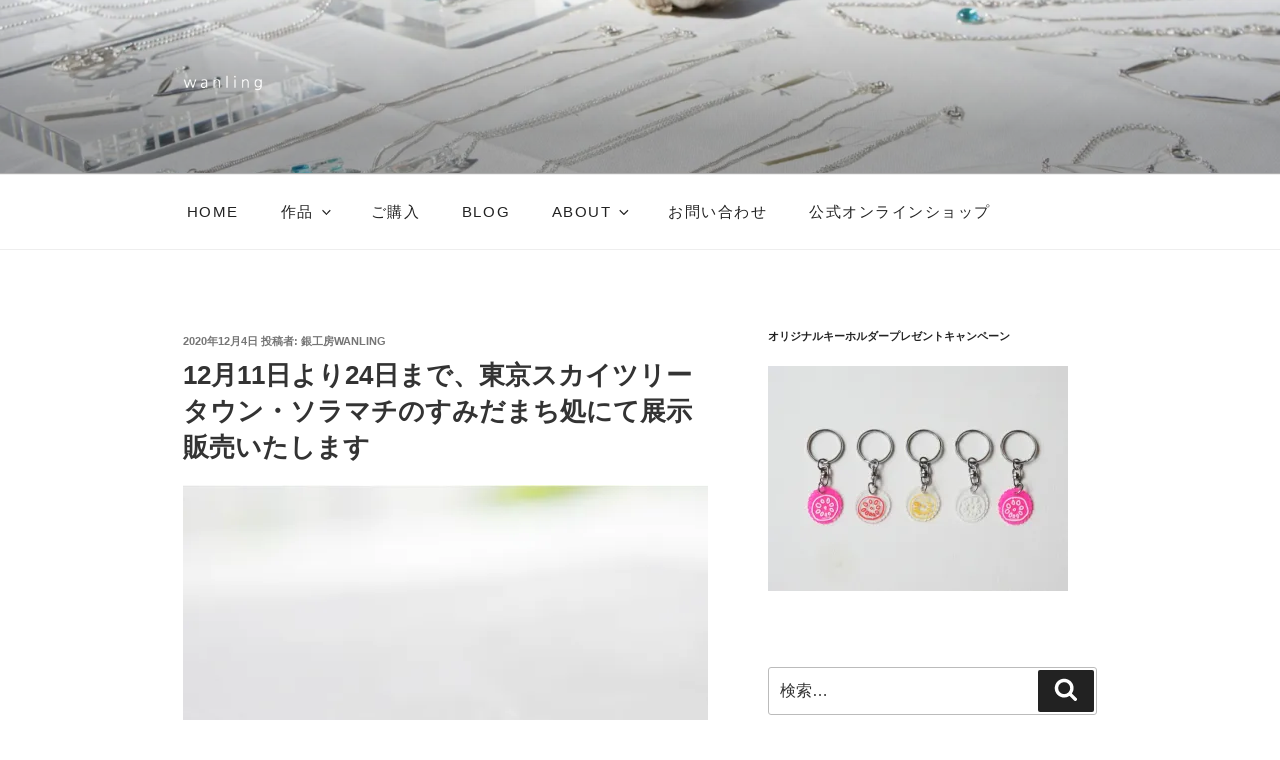

--- FILE ---
content_type: text/html; charset=UTF-8
request_url: https://wanling.jp/blog/event/20201204_4014.html
body_size: 184133
content:
<!DOCTYPE html>
<html dir="ltr" lang="ja" class="no-js no-svg">
<head>
<meta charset="UTF-8">
<meta name="viewport" content="width=device-width, initial-scale=1.0">
<link rel="profile" href="https://gmpg.org/xfn/11">

<script>(function(html){html.className = html.className.replace(/\bno-js\b/,'js')})(document.documentElement);</script>
<title>12月11日より24日まで、東京スカイツリータウン・ソラマチのすみだまち処にて展示販売いたします | 銀工房wanling</title>
	<style>img:is([sizes="auto" i], [sizes^="auto," i]) { contain-intrinsic-size: 3000px 1500px }</style>
	
		<!-- All in One SEO 4.8.7 - aioseo.com -->
	<meta name="description" content="12月11日（金）より12月24日（木）まで、 東京スカイツリータウン・ソラマチのすみだまち処にて 銀工房w" />
	<meta name="robots" content="max-image-preview:large" />
	<meta name="author" content="銀工房wanling"/>
	<link rel="canonical" href="https://wanling.jp/blog/event/20201204_4014.html" />
	<meta name="generator" content="All in One SEO (AIOSEO) 4.8.7" />
		<script type="application/ld+json" class="aioseo-schema">
			{"@context":"https:\/\/schema.org","@graph":[{"@type":"Article","@id":"https:\/\/wanling.jp\/blog\/event\/20201204_4014.html#article","name":"12\u670811\u65e5\u3088\u308a24\u65e5\u307e\u3066\u3099\u3001\u6771\u4eac\u30b9\u30ab\u30a4\u30c4\u30ea\u30fc\u30bf\u30a6\u30f3\u30fb\u30bd\u30e9\u30de\u30c1\u306e\u3059\u307f\u3060\u307e\u3061\u51e6\u306b\u3066\u5c55\u793a\u8ca9\u58f2\u3044\u305f\u3057\u307e\u3059 | \u9280\u5de5\u623fwanling","headline":"12\u670811\u65e5\u3088\u308a24\u65e5\u307e\u3066\u3099\u3001\u6771\u4eac\u30b9\u30ab\u30a4\u30c4\u30ea\u30fc\u30bf\u30a6\u30f3\u30fb\u30bd\u30e9\u30de\u30c1\u306e\u3059\u307f\u3060\u307e\u3061\u51e6\u306b\u3066\u5c55\u793a\u8ca9\u58f2\u3044\u305f\u3057\u307e\u3059","author":{"@id":"https:\/\/wanling.jp\/blog\/author\/wanling#author"},"publisher":{"@id":"https:\/\/wanling.jp\/#organization"},"image":{"@type":"ImageObject","url":"https:\/\/i0.wp.com\/wanling.jp\/wp-content\/uploads\/129167289_500023414289582_5096109125090780964_n.jpg?fit=1080%2C1080&ssl=1","@id":"https:\/\/wanling.jp\/blog\/event\/20201204_4014.html\/#articleImage","width":1080,"height":1080},"datePublished":"2020-12-04T12:29:21+09:00","dateModified":"2020-12-28T11:36:26+09:00","inLanguage":"ja","mainEntityOfPage":{"@id":"https:\/\/wanling.jp\/blog\/event\/20201204_4014.html#webpage"},"isPartOf":{"@id":"https:\/\/wanling.jp\/blog\/event\/20201204_4014.html#webpage"},"articleSection":"\u30a4\u30d9\u30f3\u30c8"},{"@type":"BreadcrumbList","@id":"https:\/\/wanling.jp\/blog\/event\/20201204_4014.html#breadcrumblist","itemListElement":[{"@type":"ListItem","@id":"https:\/\/wanling.jp#listItem","position":1,"name":"\u30db\u30fc\u30e0","item":"https:\/\/wanling.jp","nextItem":{"@type":"ListItem","@id":"https:\/\/wanling.jp\/blog\/category\/event#listItem","name":"\u30a4\u30d9\u30f3\u30c8"}},{"@type":"ListItem","@id":"https:\/\/wanling.jp\/blog\/category\/event#listItem","position":2,"name":"\u30a4\u30d9\u30f3\u30c8","item":"https:\/\/wanling.jp\/blog\/category\/event","nextItem":{"@type":"ListItem","@id":"https:\/\/wanling.jp\/blog\/event\/20201204_4014.html#listItem","name":"12\u670811\u65e5\u3088\u308a24\u65e5\u307e\u3066\u3099\u3001\u6771\u4eac\u30b9\u30ab\u30a4\u30c4\u30ea\u30fc\u30bf\u30a6\u30f3\u30fb\u30bd\u30e9\u30de\u30c1\u306e\u3059\u307f\u3060\u307e\u3061\u51e6\u306b\u3066\u5c55\u793a\u8ca9\u58f2\u3044\u305f\u3057\u307e\u3059"},"previousItem":{"@type":"ListItem","@id":"https:\/\/wanling.jp#listItem","name":"\u30db\u30fc\u30e0"}},{"@type":"ListItem","@id":"https:\/\/wanling.jp\/blog\/event\/20201204_4014.html#listItem","position":3,"name":"12\u670811\u65e5\u3088\u308a24\u65e5\u307e\u3066\u3099\u3001\u6771\u4eac\u30b9\u30ab\u30a4\u30c4\u30ea\u30fc\u30bf\u30a6\u30f3\u30fb\u30bd\u30e9\u30de\u30c1\u306e\u3059\u307f\u3060\u307e\u3061\u51e6\u306b\u3066\u5c55\u793a\u8ca9\u58f2\u3044\u305f\u3057\u307e\u3059","previousItem":{"@type":"ListItem","@id":"https:\/\/wanling.jp\/blog\/category\/event#listItem","name":"\u30a4\u30d9\u30f3\u30c8"}}]},{"@type":"Organization","@id":"https:\/\/wanling.jp\/#organization","name":"\u9280\u5de5\u623fwanling","description":"\u81ea\u7136\u30fb\u690d\u7269\u30fb\u91ce\u83dc\u30b8\u30e5\u30a8\u30ea\u30fc\u3000\u30aa\u30ea\u30b8\u30ca\u30eb\u30b7\u30eb\u30d0\u30fc\u30fb\u30b4\u30fc\u30eb\u30c9\u30a2\u30af\u30bb\u30b5\u30ea\u30fc\u5236\u4f5c","url":"https:\/\/wanling.jp\/","logo":{"@type":"ImageObject","url":"https:\/\/i0.wp.com\/wanling.jp\/wp-content\/uploads\/logo_250x250_white.png?fit=250%2C250&ssl=1","@id":"https:\/\/wanling.jp\/blog\/event\/20201204_4014.html\/#organizationLogo","width":250,"height":250},"image":{"@id":"https:\/\/wanling.jp\/blog\/event\/20201204_4014.html\/#organizationLogo"}},{"@type":"Person","@id":"https:\/\/wanling.jp\/blog\/author\/wanling#author","url":"https:\/\/wanling.jp\/blog\/author\/wanling","name":"\u9280\u5de5\u623fwanling","image":{"@type":"ImageObject","@id":"https:\/\/wanling.jp\/blog\/event\/20201204_4014.html#authorImage","url":"https:\/\/secure.gravatar.com\/avatar\/86438b1c02b547b35e27bb83d162f1846899708e24267dd882a0894852f2b2ca?s=96&d=mm&r=g","width":96,"height":96,"caption":"\u9280\u5de5\u623fwanling"}},{"@type":"WebPage","@id":"https:\/\/wanling.jp\/blog\/event\/20201204_4014.html#webpage","url":"https:\/\/wanling.jp\/blog\/event\/20201204_4014.html","name":"12\u670811\u65e5\u3088\u308a24\u65e5\u307e\u3066\u3099\u3001\u6771\u4eac\u30b9\u30ab\u30a4\u30c4\u30ea\u30fc\u30bf\u30a6\u30f3\u30fb\u30bd\u30e9\u30de\u30c1\u306e\u3059\u307f\u3060\u307e\u3061\u51e6\u306b\u3066\u5c55\u793a\u8ca9\u58f2\u3044\u305f\u3057\u307e\u3059 | \u9280\u5de5\u623fwanling","description":"12\u670811\u65e5\uff08\u91d1\uff09\u3088\u308a12\u670824\u65e5\uff08\u6728\uff09\u307e\u3066\u3099\u3001 \u6771\u4eac\u30b9\u30ab\u30a4\u30c4\u30ea\u30fc\u30bf\u30a6\u30f3\u30fb\u30bd\u30e9\u30de\u30c1\u306e\u3059\u307f\u3060\u307e\u3061\u51e6\u306b\u3066 \u9280\u5de5\u623fw","inLanguage":"ja","isPartOf":{"@id":"https:\/\/wanling.jp\/#website"},"breadcrumb":{"@id":"https:\/\/wanling.jp\/blog\/event\/20201204_4014.html#breadcrumblist"},"author":{"@id":"https:\/\/wanling.jp\/blog\/author\/wanling#author"},"creator":{"@id":"https:\/\/wanling.jp\/blog\/author\/wanling#author"},"datePublished":"2020-12-04T12:29:21+09:00","dateModified":"2020-12-28T11:36:26+09:00"},{"@type":"WebSite","@id":"https:\/\/wanling.jp\/#website","url":"https:\/\/wanling.jp\/","name":"\u9280\u5de5\u623fwanling","description":"\u81ea\u7136\u30fb\u690d\u7269\u30fb\u91ce\u83dc\u30b8\u30e5\u30a8\u30ea\u30fc\u3000\u30aa\u30ea\u30b8\u30ca\u30eb\u30b7\u30eb\u30d0\u30fc\u30fb\u30b4\u30fc\u30eb\u30c9\u30a2\u30af\u30bb\u30b5\u30ea\u30fc\u5236\u4f5c","inLanguage":"ja","publisher":{"@id":"https:\/\/wanling.jp\/#organization"}}]}
		</script>
		<!-- All in One SEO -->

<link rel='dns-prefetch' href='//www.google.com' />
<link rel='dns-prefetch' href='//secure.gravatar.com' />
<link rel='dns-prefetch' href='//stats.wp.com' />
<link rel='dns-prefetch' href='//v0.wordpress.com' />
<link rel='preconnect' href='//i0.wp.com' />
<link rel="alternate" type="application/rss+xml" title="銀工房wanling &raquo; フィード" href="https://wanling.jp/feed" />
<link rel="alternate" type="application/rss+xml" title="銀工房wanling &raquo; コメントフィード" href="https://wanling.jp/comments/feed" />
		<!-- This site uses the Google Analytics by MonsterInsights plugin v9.11.1 - Using Analytics tracking - https://www.monsterinsights.com/ -->
							<script src="//www.googletagmanager.com/gtag/js?id=G-KBXY3NLY8Q"  data-cfasync="false" data-wpfc-render="false" async></script>
			<script data-cfasync="false" data-wpfc-render="false">
				var mi_version = '9.11.1';
				var mi_track_user = true;
				var mi_no_track_reason = '';
								var MonsterInsightsDefaultLocations = {"page_location":"https:\/\/wanling.jp\/blog\/event\/20201204_4014.html\/"};
								if ( typeof MonsterInsightsPrivacyGuardFilter === 'function' ) {
					var MonsterInsightsLocations = (typeof MonsterInsightsExcludeQuery === 'object') ? MonsterInsightsPrivacyGuardFilter( MonsterInsightsExcludeQuery ) : MonsterInsightsPrivacyGuardFilter( MonsterInsightsDefaultLocations );
				} else {
					var MonsterInsightsLocations = (typeof MonsterInsightsExcludeQuery === 'object') ? MonsterInsightsExcludeQuery : MonsterInsightsDefaultLocations;
				}

								var disableStrs = [
										'ga-disable-G-KBXY3NLY8Q',
									];

				/* Function to detect opted out users */
				function __gtagTrackerIsOptedOut() {
					for (var index = 0; index < disableStrs.length; index++) {
						if (document.cookie.indexOf(disableStrs[index] + '=true') > -1) {
							return true;
						}
					}

					return false;
				}

				/* Disable tracking if the opt-out cookie exists. */
				if (__gtagTrackerIsOptedOut()) {
					for (var index = 0; index < disableStrs.length; index++) {
						window[disableStrs[index]] = true;
					}
				}

				/* Opt-out function */
				function __gtagTrackerOptout() {
					for (var index = 0; index < disableStrs.length; index++) {
						document.cookie = disableStrs[index] + '=true; expires=Thu, 31 Dec 2099 23:59:59 UTC; path=/';
						window[disableStrs[index]] = true;
					}
				}

				if ('undefined' === typeof gaOptout) {
					function gaOptout() {
						__gtagTrackerOptout();
					}
				}
								window.dataLayer = window.dataLayer || [];

				window.MonsterInsightsDualTracker = {
					helpers: {},
					trackers: {},
				};
				if (mi_track_user) {
					function __gtagDataLayer() {
						dataLayer.push(arguments);
					}

					function __gtagTracker(type, name, parameters) {
						if (!parameters) {
							parameters = {};
						}

						if (parameters.send_to) {
							__gtagDataLayer.apply(null, arguments);
							return;
						}

						if (type === 'event') {
														parameters.send_to = monsterinsights_frontend.v4_id;
							var hookName = name;
							if (typeof parameters['event_category'] !== 'undefined') {
								hookName = parameters['event_category'] + ':' + name;
							}

							if (typeof MonsterInsightsDualTracker.trackers[hookName] !== 'undefined') {
								MonsterInsightsDualTracker.trackers[hookName](parameters);
							} else {
								__gtagDataLayer('event', name, parameters);
							}
							
						} else {
							__gtagDataLayer.apply(null, arguments);
						}
					}

					__gtagTracker('js', new Date());
					__gtagTracker('set', {
						'developer_id.dZGIzZG': true,
											});
					if ( MonsterInsightsLocations.page_location ) {
						__gtagTracker('set', MonsterInsightsLocations);
					}
										__gtagTracker('config', 'G-KBXY3NLY8Q', {"forceSSL":"true","link_attribution":"true"} );
										window.gtag = __gtagTracker;										(function () {
						/* https://developers.google.com/analytics/devguides/collection/analyticsjs/ */
						/* ga and __gaTracker compatibility shim. */
						var noopfn = function () {
							return null;
						};
						var newtracker = function () {
							return new Tracker();
						};
						var Tracker = function () {
							return null;
						};
						var p = Tracker.prototype;
						p.get = noopfn;
						p.set = noopfn;
						p.send = function () {
							var args = Array.prototype.slice.call(arguments);
							args.unshift('send');
							__gaTracker.apply(null, args);
						};
						var __gaTracker = function () {
							var len = arguments.length;
							if (len === 0) {
								return;
							}
							var f = arguments[len - 1];
							if (typeof f !== 'object' || f === null || typeof f.hitCallback !== 'function') {
								if ('send' === arguments[0]) {
									var hitConverted, hitObject = false, action;
									if ('event' === arguments[1]) {
										if ('undefined' !== typeof arguments[3]) {
											hitObject = {
												'eventAction': arguments[3],
												'eventCategory': arguments[2],
												'eventLabel': arguments[4],
												'value': arguments[5] ? arguments[5] : 1,
											}
										}
									}
									if ('pageview' === arguments[1]) {
										if ('undefined' !== typeof arguments[2]) {
											hitObject = {
												'eventAction': 'page_view',
												'page_path': arguments[2],
											}
										}
									}
									if (typeof arguments[2] === 'object') {
										hitObject = arguments[2];
									}
									if (typeof arguments[5] === 'object') {
										Object.assign(hitObject, arguments[5]);
									}
									if ('undefined' !== typeof arguments[1].hitType) {
										hitObject = arguments[1];
										if ('pageview' === hitObject.hitType) {
											hitObject.eventAction = 'page_view';
										}
									}
									if (hitObject) {
										action = 'timing' === arguments[1].hitType ? 'timing_complete' : hitObject.eventAction;
										hitConverted = mapArgs(hitObject);
										__gtagTracker('event', action, hitConverted);
									}
								}
								return;
							}

							function mapArgs(args) {
								var arg, hit = {};
								var gaMap = {
									'eventCategory': 'event_category',
									'eventAction': 'event_action',
									'eventLabel': 'event_label',
									'eventValue': 'event_value',
									'nonInteraction': 'non_interaction',
									'timingCategory': 'event_category',
									'timingVar': 'name',
									'timingValue': 'value',
									'timingLabel': 'event_label',
									'page': 'page_path',
									'location': 'page_location',
									'title': 'page_title',
									'referrer' : 'page_referrer',
								};
								for (arg in args) {
																		if (!(!args.hasOwnProperty(arg) || !gaMap.hasOwnProperty(arg))) {
										hit[gaMap[arg]] = args[arg];
									} else {
										hit[arg] = args[arg];
									}
								}
								return hit;
							}

							try {
								f.hitCallback();
							} catch (ex) {
							}
						};
						__gaTracker.create = newtracker;
						__gaTracker.getByName = newtracker;
						__gaTracker.getAll = function () {
							return [];
						};
						__gaTracker.remove = noopfn;
						__gaTracker.loaded = true;
						window['__gaTracker'] = __gaTracker;
					})();
									} else {
										console.log("");
					(function () {
						function __gtagTracker() {
							return null;
						}

						window['__gtagTracker'] = __gtagTracker;
						window['gtag'] = __gtagTracker;
					})();
									}
			</script>
							<!-- / Google Analytics by MonsterInsights -->
		<script>
window._wpemojiSettings = {"baseUrl":"https:\/\/s.w.org\/images\/core\/emoji\/16.0.1\/72x72\/","ext":".png","svgUrl":"https:\/\/s.w.org\/images\/core\/emoji\/16.0.1\/svg\/","svgExt":".svg","source":{"concatemoji":"https:\/\/wanling.jp\/wp-includes\/js\/wp-emoji-release.min.js?ver=6.8.3"}};
/*! This file is auto-generated */
!function(s,n){var o,i,e;function c(e){try{var t={supportTests:e,timestamp:(new Date).valueOf()};sessionStorage.setItem(o,JSON.stringify(t))}catch(e){}}function p(e,t,n){e.clearRect(0,0,e.canvas.width,e.canvas.height),e.fillText(t,0,0);var t=new Uint32Array(e.getImageData(0,0,e.canvas.width,e.canvas.height).data),a=(e.clearRect(0,0,e.canvas.width,e.canvas.height),e.fillText(n,0,0),new Uint32Array(e.getImageData(0,0,e.canvas.width,e.canvas.height).data));return t.every(function(e,t){return e===a[t]})}function u(e,t){e.clearRect(0,0,e.canvas.width,e.canvas.height),e.fillText(t,0,0);for(var n=e.getImageData(16,16,1,1),a=0;a<n.data.length;a++)if(0!==n.data[a])return!1;return!0}function f(e,t,n,a){switch(t){case"flag":return n(e,"\ud83c\udff3\ufe0f\u200d\u26a7\ufe0f","\ud83c\udff3\ufe0f\u200b\u26a7\ufe0f")?!1:!n(e,"\ud83c\udde8\ud83c\uddf6","\ud83c\udde8\u200b\ud83c\uddf6")&&!n(e,"\ud83c\udff4\udb40\udc67\udb40\udc62\udb40\udc65\udb40\udc6e\udb40\udc67\udb40\udc7f","\ud83c\udff4\u200b\udb40\udc67\u200b\udb40\udc62\u200b\udb40\udc65\u200b\udb40\udc6e\u200b\udb40\udc67\u200b\udb40\udc7f");case"emoji":return!a(e,"\ud83e\udedf")}return!1}function g(e,t,n,a){var r="undefined"!=typeof WorkerGlobalScope&&self instanceof WorkerGlobalScope?new OffscreenCanvas(300,150):s.createElement("canvas"),o=r.getContext("2d",{willReadFrequently:!0}),i=(o.textBaseline="top",o.font="600 32px Arial",{});return e.forEach(function(e){i[e]=t(o,e,n,a)}),i}function t(e){var t=s.createElement("script");t.src=e,t.defer=!0,s.head.appendChild(t)}"undefined"!=typeof Promise&&(o="wpEmojiSettingsSupports",i=["flag","emoji"],n.supports={everything:!0,everythingExceptFlag:!0},e=new Promise(function(e){s.addEventListener("DOMContentLoaded",e,{once:!0})}),new Promise(function(t){var n=function(){try{var e=JSON.parse(sessionStorage.getItem(o));if("object"==typeof e&&"number"==typeof e.timestamp&&(new Date).valueOf()<e.timestamp+604800&&"object"==typeof e.supportTests)return e.supportTests}catch(e){}return null}();if(!n){if("undefined"!=typeof Worker&&"undefined"!=typeof OffscreenCanvas&&"undefined"!=typeof URL&&URL.createObjectURL&&"undefined"!=typeof Blob)try{var e="postMessage("+g.toString()+"("+[JSON.stringify(i),f.toString(),p.toString(),u.toString()].join(",")+"));",a=new Blob([e],{type:"text/javascript"}),r=new Worker(URL.createObjectURL(a),{name:"wpTestEmojiSupports"});return void(r.onmessage=function(e){c(n=e.data),r.terminate(),t(n)})}catch(e){}c(n=g(i,f,p,u))}t(n)}).then(function(e){for(var t in e)n.supports[t]=e[t],n.supports.everything=n.supports.everything&&n.supports[t],"flag"!==t&&(n.supports.everythingExceptFlag=n.supports.everythingExceptFlag&&n.supports[t]);n.supports.everythingExceptFlag=n.supports.everythingExceptFlag&&!n.supports.flag,n.DOMReady=!1,n.readyCallback=function(){n.DOMReady=!0}}).then(function(){return e}).then(function(){var e;n.supports.everything||(n.readyCallback(),(e=n.source||{}).concatemoji?t(e.concatemoji):e.wpemoji&&e.twemoji&&(t(e.twemoji),t(e.wpemoji)))}))}((window,document),window._wpemojiSettings);
</script>
<link rel='stylesheet' id='sbi_styles-css' href='https://wanling.jp/wp-content/plugins/instagram-feed/css/sbi-styles.min.css?ver=6.9.1' media='all' />
<style id='wp-emoji-styles-inline-css'>

	img.wp-smiley, img.emoji {
		display: inline !important;
		border: none !important;
		box-shadow: none !important;
		height: 1em !important;
		width: 1em !important;
		margin: 0 0.07em !important;
		vertical-align: -0.1em !important;
		background: none !important;
		padding: 0 !important;
	}
</style>
<link rel='stylesheet' id='wp-block-library-css' href='https://wanling.jp/wp-includes/css/dist/block-library/style.min.css?ver=6.8.3' media='all' />
<style id='wp-block-library-theme-inline-css'>
.wp-block-audio :where(figcaption){color:#555;font-size:13px;text-align:center}.is-dark-theme .wp-block-audio :where(figcaption){color:#ffffffa6}.wp-block-audio{margin:0 0 1em}.wp-block-code{border:1px solid #ccc;border-radius:4px;font-family:Menlo,Consolas,monaco,monospace;padding:.8em 1em}.wp-block-embed :where(figcaption){color:#555;font-size:13px;text-align:center}.is-dark-theme .wp-block-embed :where(figcaption){color:#ffffffa6}.wp-block-embed{margin:0 0 1em}.blocks-gallery-caption{color:#555;font-size:13px;text-align:center}.is-dark-theme .blocks-gallery-caption{color:#ffffffa6}:root :where(.wp-block-image figcaption){color:#555;font-size:13px;text-align:center}.is-dark-theme :root :where(.wp-block-image figcaption){color:#ffffffa6}.wp-block-image{margin:0 0 1em}.wp-block-pullquote{border-bottom:4px solid;border-top:4px solid;color:currentColor;margin-bottom:1.75em}.wp-block-pullquote cite,.wp-block-pullquote footer,.wp-block-pullquote__citation{color:currentColor;font-size:.8125em;font-style:normal;text-transform:uppercase}.wp-block-quote{border-left:.25em solid;margin:0 0 1.75em;padding-left:1em}.wp-block-quote cite,.wp-block-quote footer{color:currentColor;font-size:.8125em;font-style:normal;position:relative}.wp-block-quote:where(.has-text-align-right){border-left:none;border-right:.25em solid;padding-left:0;padding-right:1em}.wp-block-quote:where(.has-text-align-center){border:none;padding-left:0}.wp-block-quote.is-large,.wp-block-quote.is-style-large,.wp-block-quote:where(.is-style-plain){border:none}.wp-block-search .wp-block-search__label{font-weight:700}.wp-block-search__button{border:1px solid #ccc;padding:.375em .625em}:where(.wp-block-group.has-background){padding:1.25em 2.375em}.wp-block-separator.has-css-opacity{opacity:.4}.wp-block-separator{border:none;border-bottom:2px solid;margin-left:auto;margin-right:auto}.wp-block-separator.has-alpha-channel-opacity{opacity:1}.wp-block-separator:not(.is-style-wide):not(.is-style-dots){width:100px}.wp-block-separator.has-background:not(.is-style-dots){border-bottom:none;height:1px}.wp-block-separator.has-background:not(.is-style-wide):not(.is-style-dots){height:2px}.wp-block-table{margin:0 0 1em}.wp-block-table td,.wp-block-table th{word-break:normal}.wp-block-table :where(figcaption){color:#555;font-size:13px;text-align:center}.is-dark-theme .wp-block-table :where(figcaption){color:#ffffffa6}.wp-block-video :where(figcaption){color:#555;font-size:13px;text-align:center}.is-dark-theme .wp-block-video :where(figcaption){color:#ffffffa6}.wp-block-video{margin:0 0 1em}:root :where(.wp-block-template-part.has-background){margin-bottom:0;margin-top:0;padding:1.25em 2.375em}
</style>
<style id='classic-theme-styles-inline-css'>
/*! This file is auto-generated */
.wp-block-button__link{color:#fff;background-color:#32373c;border-radius:9999px;box-shadow:none;text-decoration:none;padding:calc(.667em + 2px) calc(1.333em + 2px);font-size:1.125em}.wp-block-file__button{background:#32373c;color:#fff;text-decoration:none}
</style>
<link rel='stylesheet' id='mediaelement-css' href='https://wanling.jp/wp-includes/js/mediaelement/mediaelementplayer-legacy.min.css?ver=4.2.17' media='all' />
<link rel='stylesheet' id='wp-mediaelement-css' href='https://wanling.jp/wp-includes/js/mediaelement/wp-mediaelement.min.css?ver=6.8.3' media='all' />
<style id='jetpack-sharing-buttons-style-inline-css'>
.jetpack-sharing-buttons__services-list{display:flex;flex-direction:row;flex-wrap:wrap;gap:0;list-style-type:none;margin:5px;padding:0}.jetpack-sharing-buttons__services-list.has-small-icon-size{font-size:12px}.jetpack-sharing-buttons__services-list.has-normal-icon-size{font-size:16px}.jetpack-sharing-buttons__services-list.has-large-icon-size{font-size:24px}.jetpack-sharing-buttons__services-list.has-huge-icon-size{font-size:36px}@media print{.jetpack-sharing-buttons__services-list{display:none!important}}.editor-styles-wrapper .wp-block-jetpack-sharing-buttons{gap:0;padding-inline-start:0}ul.jetpack-sharing-buttons__services-list.has-background{padding:1.25em 2.375em}
</style>
<style id='global-styles-inline-css'>
:root{--wp--preset--aspect-ratio--square: 1;--wp--preset--aspect-ratio--4-3: 4/3;--wp--preset--aspect-ratio--3-4: 3/4;--wp--preset--aspect-ratio--3-2: 3/2;--wp--preset--aspect-ratio--2-3: 2/3;--wp--preset--aspect-ratio--16-9: 16/9;--wp--preset--aspect-ratio--9-16: 9/16;--wp--preset--color--black: #000000;--wp--preset--color--cyan-bluish-gray: #abb8c3;--wp--preset--color--white: #ffffff;--wp--preset--color--pale-pink: #f78da7;--wp--preset--color--vivid-red: #cf2e2e;--wp--preset--color--luminous-vivid-orange: #ff6900;--wp--preset--color--luminous-vivid-amber: #fcb900;--wp--preset--color--light-green-cyan: #7bdcb5;--wp--preset--color--vivid-green-cyan: #00d084;--wp--preset--color--pale-cyan-blue: #8ed1fc;--wp--preset--color--vivid-cyan-blue: #0693e3;--wp--preset--color--vivid-purple: #9b51e0;--wp--preset--gradient--vivid-cyan-blue-to-vivid-purple: linear-gradient(135deg,rgba(6,147,227,1) 0%,rgb(155,81,224) 100%);--wp--preset--gradient--light-green-cyan-to-vivid-green-cyan: linear-gradient(135deg,rgb(122,220,180) 0%,rgb(0,208,130) 100%);--wp--preset--gradient--luminous-vivid-amber-to-luminous-vivid-orange: linear-gradient(135deg,rgba(252,185,0,1) 0%,rgba(255,105,0,1) 100%);--wp--preset--gradient--luminous-vivid-orange-to-vivid-red: linear-gradient(135deg,rgba(255,105,0,1) 0%,rgb(207,46,46) 100%);--wp--preset--gradient--very-light-gray-to-cyan-bluish-gray: linear-gradient(135deg,rgb(238,238,238) 0%,rgb(169,184,195) 100%);--wp--preset--gradient--cool-to-warm-spectrum: linear-gradient(135deg,rgb(74,234,220) 0%,rgb(151,120,209) 20%,rgb(207,42,186) 40%,rgb(238,44,130) 60%,rgb(251,105,98) 80%,rgb(254,248,76) 100%);--wp--preset--gradient--blush-light-purple: linear-gradient(135deg,rgb(255,206,236) 0%,rgb(152,150,240) 100%);--wp--preset--gradient--blush-bordeaux: linear-gradient(135deg,rgb(254,205,165) 0%,rgb(254,45,45) 50%,rgb(107,0,62) 100%);--wp--preset--gradient--luminous-dusk: linear-gradient(135deg,rgb(255,203,112) 0%,rgb(199,81,192) 50%,rgb(65,88,208) 100%);--wp--preset--gradient--pale-ocean: linear-gradient(135deg,rgb(255,245,203) 0%,rgb(182,227,212) 50%,rgb(51,167,181) 100%);--wp--preset--gradient--electric-grass: linear-gradient(135deg,rgb(202,248,128) 0%,rgb(113,206,126) 100%);--wp--preset--gradient--midnight: linear-gradient(135deg,rgb(2,3,129) 0%,rgb(40,116,252) 100%);--wp--preset--font-size--small: 13px;--wp--preset--font-size--medium: 20px;--wp--preset--font-size--large: 36px;--wp--preset--font-size--x-large: 42px;--wp--preset--spacing--20: 0.44rem;--wp--preset--spacing--30: 0.67rem;--wp--preset--spacing--40: 1rem;--wp--preset--spacing--50: 1.5rem;--wp--preset--spacing--60: 2.25rem;--wp--preset--spacing--70: 3.38rem;--wp--preset--spacing--80: 5.06rem;--wp--preset--shadow--natural: 6px 6px 9px rgba(0, 0, 0, 0.2);--wp--preset--shadow--deep: 12px 12px 50px rgba(0, 0, 0, 0.4);--wp--preset--shadow--sharp: 6px 6px 0px rgba(0, 0, 0, 0.2);--wp--preset--shadow--outlined: 6px 6px 0px -3px rgba(255, 255, 255, 1), 6px 6px rgba(0, 0, 0, 1);--wp--preset--shadow--crisp: 6px 6px 0px rgba(0, 0, 0, 1);}:where(.is-layout-flex){gap: 0.5em;}:where(.is-layout-grid){gap: 0.5em;}body .is-layout-flex{display: flex;}.is-layout-flex{flex-wrap: wrap;align-items: center;}.is-layout-flex > :is(*, div){margin: 0;}body .is-layout-grid{display: grid;}.is-layout-grid > :is(*, div){margin: 0;}:where(.wp-block-columns.is-layout-flex){gap: 2em;}:where(.wp-block-columns.is-layout-grid){gap: 2em;}:where(.wp-block-post-template.is-layout-flex){gap: 1.25em;}:where(.wp-block-post-template.is-layout-grid){gap: 1.25em;}.has-black-color{color: var(--wp--preset--color--black) !important;}.has-cyan-bluish-gray-color{color: var(--wp--preset--color--cyan-bluish-gray) !important;}.has-white-color{color: var(--wp--preset--color--white) !important;}.has-pale-pink-color{color: var(--wp--preset--color--pale-pink) !important;}.has-vivid-red-color{color: var(--wp--preset--color--vivid-red) !important;}.has-luminous-vivid-orange-color{color: var(--wp--preset--color--luminous-vivid-orange) !important;}.has-luminous-vivid-amber-color{color: var(--wp--preset--color--luminous-vivid-amber) !important;}.has-light-green-cyan-color{color: var(--wp--preset--color--light-green-cyan) !important;}.has-vivid-green-cyan-color{color: var(--wp--preset--color--vivid-green-cyan) !important;}.has-pale-cyan-blue-color{color: var(--wp--preset--color--pale-cyan-blue) !important;}.has-vivid-cyan-blue-color{color: var(--wp--preset--color--vivid-cyan-blue) !important;}.has-vivid-purple-color{color: var(--wp--preset--color--vivid-purple) !important;}.has-black-background-color{background-color: var(--wp--preset--color--black) !important;}.has-cyan-bluish-gray-background-color{background-color: var(--wp--preset--color--cyan-bluish-gray) !important;}.has-white-background-color{background-color: var(--wp--preset--color--white) !important;}.has-pale-pink-background-color{background-color: var(--wp--preset--color--pale-pink) !important;}.has-vivid-red-background-color{background-color: var(--wp--preset--color--vivid-red) !important;}.has-luminous-vivid-orange-background-color{background-color: var(--wp--preset--color--luminous-vivid-orange) !important;}.has-luminous-vivid-amber-background-color{background-color: var(--wp--preset--color--luminous-vivid-amber) !important;}.has-light-green-cyan-background-color{background-color: var(--wp--preset--color--light-green-cyan) !important;}.has-vivid-green-cyan-background-color{background-color: var(--wp--preset--color--vivid-green-cyan) !important;}.has-pale-cyan-blue-background-color{background-color: var(--wp--preset--color--pale-cyan-blue) !important;}.has-vivid-cyan-blue-background-color{background-color: var(--wp--preset--color--vivid-cyan-blue) !important;}.has-vivid-purple-background-color{background-color: var(--wp--preset--color--vivid-purple) !important;}.has-black-border-color{border-color: var(--wp--preset--color--black) !important;}.has-cyan-bluish-gray-border-color{border-color: var(--wp--preset--color--cyan-bluish-gray) !important;}.has-white-border-color{border-color: var(--wp--preset--color--white) !important;}.has-pale-pink-border-color{border-color: var(--wp--preset--color--pale-pink) !important;}.has-vivid-red-border-color{border-color: var(--wp--preset--color--vivid-red) !important;}.has-luminous-vivid-orange-border-color{border-color: var(--wp--preset--color--luminous-vivid-orange) !important;}.has-luminous-vivid-amber-border-color{border-color: var(--wp--preset--color--luminous-vivid-amber) !important;}.has-light-green-cyan-border-color{border-color: var(--wp--preset--color--light-green-cyan) !important;}.has-vivid-green-cyan-border-color{border-color: var(--wp--preset--color--vivid-green-cyan) !important;}.has-pale-cyan-blue-border-color{border-color: var(--wp--preset--color--pale-cyan-blue) !important;}.has-vivid-cyan-blue-border-color{border-color: var(--wp--preset--color--vivid-cyan-blue) !important;}.has-vivid-purple-border-color{border-color: var(--wp--preset--color--vivid-purple) !important;}.has-vivid-cyan-blue-to-vivid-purple-gradient-background{background: var(--wp--preset--gradient--vivid-cyan-blue-to-vivid-purple) !important;}.has-light-green-cyan-to-vivid-green-cyan-gradient-background{background: var(--wp--preset--gradient--light-green-cyan-to-vivid-green-cyan) !important;}.has-luminous-vivid-amber-to-luminous-vivid-orange-gradient-background{background: var(--wp--preset--gradient--luminous-vivid-amber-to-luminous-vivid-orange) !important;}.has-luminous-vivid-orange-to-vivid-red-gradient-background{background: var(--wp--preset--gradient--luminous-vivid-orange-to-vivid-red) !important;}.has-very-light-gray-to-cyan-bluish-gray-gradient-background{background: var(--wp--preset--gradient--very-light-gray-to-cyan-bluish-gray) !important;}.has-cool-to-warm-spectrum-gradient-background{background: var(--wp--preset--gradient--cool-to-warm-spectrum) !important;}.has-blush-light-purple-gradient-background{background: var(--wp--preset--gradient--blush-light-purple) !important;}.has-blush-bordeaux-gradient-background{background: var(--wp--preset--gradient--blush-bordeaux) !important;}.has-luminous-dusk-gradient-background{background: var(--wp--preset--gradient--luminous-dusk) !important;}.has-pale-ocean-gradient-background{background: var(--wp--preset--gradient--pale-ocean) !important;}.has-electric-grass-gradient-background{background: var(--wp--preset--gradient--electric-grass) !important;}.has-midnight-gradient-background{background: var(--wp--preset--gradient--midnight) !important;}.has-small-font-size{font-size: var(--wp--preset--font-size--small) !important;}.has-medium-font-size{font-size: var(--wp--preset--font-size--medium) !important;}.has-large-font-size{font-size: var(--wp--preset--font-size--large) !important;}.has-x-large-font-size{font-size: var(--wp--preset--font-size--x-large) !important;}
:where(.wp-block-post-template.is-layout-flex){gap: 1.25em;}:where(.wp-block-post-template.is-layout-grid){gap: 1.25em;}
:where(.wp-block-columns.is-layout-flex){gap: 2em;}:where(.wp-block-columns.is-layout-grid){gap: 2em;}
:root :where(.wp-block-pullquote){font-size: 1.5em;line-height: 1.6;}
</style>
<link rel='stylesheet' id='contact-form-7-css' href='https://wanling.jp/wp-content/plugins/contact-form-7/includes/css/styles.css?ver=5.1.7' media='all' />
<link rel='stylesheet' id='twentyseventeen-style-css' href='https://wanling.jp/wp-content/themes/twentyseventeen/style.css?ver=20250415' media='all' />
<link rel='stylesheet' id='twentyseventeen-block-style-css' href='https://wanling.jp/wp-content/themes/twentyseventeen/assets/css/blocks.css?ver=20240729' media='all' />
<link rel='stylesheet' id='sharedaddy-css' href='https://wanling.jp/wp-content/plugins/jetpack/modules/sharedaddy/sharing.css?ver=15.0' media='all' />
<link rel='stylesheet' id='social-logos-css' href='https://wanling.jp/wp-content/plugins/jetpack/_inc/social-logos/social-logos.min.css?ver=15.0' media='all' />
<script src="https://wanling.jp/wp-content/plugins/google-analytics-for-wordpress/assets/js/frontend-gtag.min.js?ver=9.11.1" id="monsterinsights-frontend-script-js" async data-wp-strategy="async"></script>
<script data-cfasync="false" data-wpfc-render="false" id='monsterinsights-frontend-script-js-extra'>var monsterinsights_frontend = {"js_events_tracking":"true","download_extensions":"doc,pdf,ppt,zip,xls,docx,pptx,xlsx","inbound_paths":"[{\"path\":\"\\\/go\\\/\",\"label\":\"affiliate\"},{\"path\":\"\\\/recommend\\\/\",\"label\":\"affiliate\"}]","home_url":"https:\/\/wanling.jp","hash_tracking":"false","v4_id":"G-KBXY3NLY8Q"};</script>
<script src="https://wanling.jp/wp-includes/js/jquery/jquery.min.js?ver=3.7.1" id="jquery-core-js"></script>
<script src="https://wanling.jp/wp-includes/js/jquery/jquery-migrate.min.js?ver=3.4.1" id="jquery-migrate-js"></script>
<script id="twentyseventeen-global-js-extra">
var twentyseventeenScreenReaderText = {"quote":"<svg class=\"icon icon-quote-right\" aria-hidden=\"true\" role=\"img\"> <use href=\"#icon-quote-right\" xlink:href=\"#icon-quote-right\"><\/use> <\/svg>","expand":"\u30b5\u30d6\u30e1\u30cb\u30e5\u30fc\u3092\u5c55\u958b","collapse":"\u30b5\u30d6\u30e1\u30cb\u30e5\u30fc\u3092\u9589\u3058\u308b","icon":"<svg class=\"icon icon-angle-down\" aria-hidden=\"true\" role=\"img\"> <use href=\"#icon-angle-down\" xlink:href=\"#icon-angle-down\"><\/use> <span class=\"svg-fallback icon-angle-down\"><\/span><\/svg>"};
</script>
<script src="https://wanling.jp/wp-content/themes/twentyseventeen/assets/js/global.js?ver=20211130" id="twentyseventeen-global-js" defer data-wp-strategy="defer"></script>
<script src="https://wanling.jp/wp-content/themes/twentyseventeen/assets/js/navigation.js?ver=20210122" id="twentyseventeen-navigation-js" defer data-wp-strategy="defer"></script>
<link rel="https://api.w.org/" href="https://wanling.jp/wp-json/" /><link rel="alternate" title="JSON" type="application/json" href="https://wanling.jp/wp-json/wp/v2/posts/4014" /><link rel="EditURI" type="application/rsd+xml" title="RSD" href="https://wanling.jp/xmlrpc.php?rsd" />
<meta name="generator" content="WordPress 6.8.3" />
<link rel='shortlink' href='https://wp.me/p9pvld-12K' />
<link rel="alternate" title="oEmbed (JSON)" type="application/json+oembed" href="https://wanling.jp/wp-json/oembed/1.0/embed?url=https%3A%2F%2Fwanling.jp%2Fblog%2Fevent%2F20201204_4014.html" />
<link rel="alternate" title="oEmbed (XML)" type="text/xml+oembed" href="https://wanling.jp/wp-json/oembed/1.0/embed?url=https%3A%2F%2Fwanling.jp%2Fblog%2Fevent%2F20201204_4014.html&#038;format=xml" />
	<style>img#wpstats{display:none}</style>
		<!-- Instagram Feed CSS -->
<style type="text/css">
#sb_instagram .sb_instagram_header h3 {
    font-size: 14px;
    font-weight: 100;
}
</style>
<style type="text/css">.broken_link, a.broken_link {
	text-decoration: line-through;
}</style>		<style id="twentyseventeen-custom-header-styles" type="text/css">
				.site-title,
		.site-description {
			position: absolute;
			clip-path: inset(50%);
		}
				</style>
				<style id="wp-custom-css">
			/*
ここに独自の CSS を追加することができます。

詳しくは上のヘルプアイコンをクリックしてください。
*/

div.site-info {
	display: none;
}

.page .panel-content .entry-title, .page-title, body.page:not(.twentyseventeen-front-page) .entry-title,
.site-title,
h1{
  text-transform: none;		
}

body,	li{
	line-height: 180%;
	font-size: 90%
}

.navigation-top a {
	font-weight: normal;
	font-size: 120%;
	letter-spacing: .1em !important;
}

h1.site-title,
site-title{
  font-size: 160% !important;
  font-weight: normal !important;
  letter-spacing: .2em !important;	
}

h2.small{
	font-size: 120%;
	margin-bottom: 15px;
}

ul.display-posts-listing li {
	margin-bottom: .4em;
}		</style>
		</head>

<body class="wp-singular post-template-default single single-post postid-4014 single-format-standard wp-custom-logo wp-embed-responsive wp-theme-twentyseventeen has-header-image has-sidebar title-tagline-hidden colors-light">
<div id="page" class="site">
	<a class="skip-link screen-reader-text" href="#content">
		コンテンツへスキップ	</a>

	<header id="masthead" class="site-header">

		<div class="custom-header">

		<div class="custom-header-media">
			<div id="wp-custom-header" class="wp-custom-header"><img src="https://wanling.jp/wp-content/uploads/cropped-DSC01107-1.jpg" width="2000" height="1200" alt="" srcset="https://i0.wp.com/wanling.jp/wp-content/uploads/cropped-DSC01107-1.jpg?w=2000&amp;ssl=1 2000w, https://i0.wp.com/wanling.jp/wp-content/uploads/cropped-DSC01107-1.jpg?resize=300%2C180&amp;ssl=1 300w, https://i0.wp.com/wanling.jp/wp-content/uploads/cropped-DSC01107-1.jpg?resize=768%2C461&amp;ssl=1 768w, https://i0.wp.com/wanling.jp/wp-content/uploads/cropped-DSC01107-1.jpg?resize=1024%2C614&amp;ssl=1 1024w, https://i0.wp.com/wanling.jp/wp-content/uploads/cropped-DSC01107-1.jpg?w=1575 1575w" sizes="(max-width: 767px) 200vw, 100vw" decoding="async" fetchpriority="high" /></div>		</div>

	<div class="site-branding">
	<div class="wrap">

		<a href="https://wanling.jp/" class="custom-logo-link" rel="home"><img width="250" height="250" src="https://i0.wp.com/wanling.jp/wp-content/uploads/logo_250x250_white.png?fit=250%2C250&amp;ssl=1" class="custom-logo" alt="銀工房wanling" decoding="async" srcset="https://i0.wp.com/wanling.jp/wp-content/uploads/logo_250x250_white.png?w=250&amp;ssl=1 250w, https://i0.wp.com/wanling.jp/wp-content/uploads/logo_250x250_white.png?resize=150%2C150&amp;ssl=1 150w, https://i0.wp.com/wanling.jp/wp-content/uploads/logo_250x250_white.png?resize=100%2C100&amp;ssl=1 100w" sizes="100vw" data-attachment-id="2359" data-permalink="https://wanling.jp/logo_250x250_white" data-orig-file="https://i0.wp.com/wanling.jp/wp-content/uploads/logo_250x250_white.png?fit=250%2C250&amp;ssl=1" data-orig-size="250,250" data-comments-opened="0" data-image-meta="{&quot;aperture&quot;:&quot;0&quot;,&quot;credit&quot;:&quot;&quot;,&quot;camera&quot;:&quot;&quot;,&quot;caption&quot;:&quot;&quot;,&quot;created_timestamp&quot;:&quot;0&quot;,&quot;copyright&quot;:&quot;&quot;,&quot;focal_length&quot;:&quot;0&quot;,&quot;iso&quot;:&quot;0&quot;,&quot;shutter_speed&quot;:&quot;0&quot;,&quot;title&quot;:&quot;&quot;,&quot;orientation&quot;:&quot;0&quot;}" data-image-title="logo_250x250_white" data-image-description="" data-image-caption="" data-medium-file="https://i0.wp.com/wanling.jp/wp-content/uploads/logo_250x250_white.png?fit=250%2C250&amp;ssl=1" data-large-file="https://i0.wp.com/wanling.jp/wp-content/uploads/logo_250x250_white.png?fit=250%2C250&amp;ssl=1" /></a>
		<div class="site-branding-text">
										<p class="site-title"><a href="https://wanling.jp/" rel="home" >銀工房wanling</a></p>
			
							<p class="site-description">自然・植物・野菜ジュエリー　オリジナルシルバー・ゴールドアクセサリー制作</p>
					</div><!-- .site-branding-text -->

		
	</div><!-- .wrap -->
</div><!-- .site-branding -->

</div><!-- .custom-header -->

					<div class="navigation-top">
				<div class="wrap">
					<nav id="site-navigation" class="main-navigation" aria-label="トップメニュー">
	<button class="menu-toggle" aria-controls="top-menu" aria-expanded="false">
		<svg class="icon icon-bars" aria-hidden="true" role="img"> <use href="#icon-bars" xlink:href="#icon-bars"></use> </svg><svg class="icon icon-close" aria-hidden="true" role="img"> <use href="#icon-close" xlink:href="#icon-close"></use> </svg>メニュー	</button>

	<div class="menu-menu-2-container"><ul id="top-menu" class="menu"><li id="menu-item-1913" class="menu-item menu-item-type-custom menu-item-object-custom menu-item-home menu-item-1913"><a href="https://wanling.jp/">HOME</a></li>
<li id="menu-item-1906" class="menu-item menu-item-type-post_type menu-item-object-page menu-item-has-children menu-item-1906"><a href="https://wanling.jp/works">作品<svg class="icon icon-angle-down" aria-hidden="true" role="img"> <use href="#icon-angle-down" xlink:href="#icon-angle-down"></use> </svg></a>
<ul class="sub-menu">
	<li id="menu-item-3778" class="menu-item menu-item-type-post_type menu-item-object-page menu-item-3778"><a href="https://wanling.jp/works">作品</a></li>
	<li id="menu-item-1910" class="menu-item menu-item-type-post_type menu-item-object-page menu-item-1910"><a href="https://wanling.jp/care">お手入れ</a></li>
</ul>
</li>
<li id="menu-item-1911" class="menu-item menu-item-type-post_type menu-item-object-page menu-item-1911"><a href="https://wanling.jp/shops">ご購入</a></li>
<li id="menu-item-1952" class="menu-item menu-item-type-post_type menu-item-object-page current_page_parent menu-item-1952"><a href="https://wanling.jp/blog">BLOG</a></li>
<li id="menu-item-1908" class="menu-item menu-item-type-post_type menu-item-object-page menu-item-has-children menu-item-1908"><a href="https://wanling.jp/about">ABOUT<svg class="icon icon-angle-down" aria-hidden="true" role="img"> <use href="#icon-angle-down" xlink:href="#icon-angle-down"></use> </svg></a>
<ul class="sub-menu">
	<li id="menu-item-1947" class="menu-item menu-item-type-post_type menu-item-object-page menu-item-1947"><a href="https://wanling.jp/about">銀工房wanlingについて</a></li>
	<li id="menu-item-1909" class="menu-item menu-item-type-post_type menu-item-object-page menu-item-1909"><a href="https://wanling.jp/history">これまでの活動</a></li>
	<li id="menu-item-1907" class="menu-item menu-item-type-post_type menu-item-object-page menu-item-1907"><a href="https://wanling.jp/media">掲載情報</a></li>
</ul>
</li>
<li id="menu-item-2005" class="menu-item menu-item-type-post_type menu-item-object-page menu-item-2005"><a href="https://wanling.jp/contact">お問い合わせ</a></li>
<li id="menu-item-2644" class="menu-item menu-item-type-custom menu-item-object-custom menu-item-2644"><a target="_blank" href="https://shop.wanling.jp/">公式オンラインショップ</a></li>
</ul></div>
	</nav><!-- #site-navigation -->
				</div><!-- .wrap -->
			</div><!-- .navigation-top -->
		
	</header><!-- #masthead -->

	
	<div class="site-content-contain">
		<div id="content" class="site-content">

<div class="wrap">
	<div id="primary" class="content-area">
		<main id="main" class="site-main">

			
<article id="post-4014" class="post-4014 post type-post status-publish format-standard hentry category-event">
		<header class="entry-header">
		<div class="entry-meta"><span class="posted-on"><span class="screen-reader-text">投稿日:</span> <a href="https://wanling.jp/blog/event/20201204_4014.html" rel="bookmark"><time class="entry-date published" datetime="2020-12-04T12:29:21+09:00">2020年12月4日</time><time class="updated" datetime="2020-12-28T11:36:26+09:00">2020年12月28日</time></a></span><span class="byline"> 投稿者: <span class="author vcard"><a class="url fn n" href="https://wanling.jp/blog/author/wanling">銀工房wanling</a></span></span></div><!-- .entry-meta --><h1 class="entry-title">12月11日より24日まで、東京スカイツリータウン・ソラマチのすみだまち処にて展示販売いたします</h1>	</header><!-- .entry-header -->

	
	<div class="entry-content">
		<p><img data-recalc-dims="1" decoding="async" src="https://i0.wp.com/wanling.jp/wp-content/uploads/129167289_500023414289582_5096109125090780964_n.jpg?resize=525%2C525&#038;ssl=1" alt="【作品展示販売のお知らせ】12月11日（金）より12月24日（木）まで、東京スカイツリータウン・ソラマチのすみだまち処にて銀工房wanlingのジュエリーを展示販売いたします。期間中、ソラマチではイルミネーションが華やかに輝いています。お近くの方はぜひお立ち寄りください。「すみだのクリスマス」2020年12月11日（金）～12月24日（木）11:00～18:00〒131-0045 東京都墨田区押上1-1-2東京スカイツリータウン・ソラマチ５Ｆ産業観光プラザ すみだ まち処#銀工房wanling #手作りジュエリー #クリスマスプレゼントにオススメ " width="525" height="525" /><br />
12月11日（金）より12月24日（木）まで、<br />
東京スカイツリータウン・ソラマチのすみだまち処にて<br />
銀工房wanlingのジュエリーを展示販売いたします。</p>
<p>期間中、ソラマチではイルミネーションが華やかに輝いています。<br />
お近くの方はぜひお立ち寄りください。</p>
<p>「すみだのクリスマス」<br />
2020年12月11日（金）～12月24日（木）11:00～18:00<br />
〒131-0045 東京都墨田区押上1-1-2<br />
東京スカイツリータウン・ソラマチ５Ｆ産業観光プラザ すみだ まち処</p>
<div class="sharedaddy sd-sharing-enabled"><div class="robots-nocontent sd-block sd-social sd-social-official sd-sharing"><div class="sd-content"><ul><li class="share-facebook"><div class="fb-share-button" data-href="https://wanling.jp/blog/event/20201204_4014.html" data-layout="button_count"></div></li><li class="share-twitter"><a href="https://twitter.com/share" class="twitter-share-button" data-url="https://wanling.jp/blog/event/20201204_4014.html" data-text="12月11日より24日まで、東京スカイツリータウン・ソラマチのすみだまち処にて展示販売いたします"  >Tweet</a></li><li class="share-end"></li></ul></div></div></div>	</div><!-- .entry-content -->

	<footer class="entry-footer"><span class="cat-tags-links"><span class="cat-links"><svg class="icon icon-folder-open" aria-hidden="true" role="img"> <use href="#icon-folder-open" xlink:href="#icon-folder-open"></use> </svg><span class="screen-reader-text">カテゴリー</span><a href="https://wanling.jp/blog/category/event" rel="category tag">イベント</a></span></span></footer> <!-- .entry-footer -->
</article><!-- #post-4014 -->

	<nav class="navigation post-navigation" aria-label="投稿">
		<h2 class="screen-reader-text">投稿ナビゲーション</h2>
		<div class="nav-links"><div class="nav-previous"><a href="https://wanling.jp/blog/shop/20201203_4011.html" rel="prev"><span class="screen-reader-text">前の投稿</span><span aria-hidden="true" class="nav-subtitle">前</span> <span class="nav-title"><span class="nav-title-icon-wrapper"><svg class="icon icon-arrow-left" aria-hidden="true" role="img"> <use href="#icon-arrow-left" xlink:href="#icon-arrow-left"></use> </svg></span>公式オンラインショップにて、新作「星ピアスK18ゴールドstp2」の販売を開始しました</span></a></div><div class="nav-next"><a href="https://wanling.jp/blog/customersvoice/20201207_4004.html" rel="next"><span class="screen-reader-text">次の投稿</span><span aria-hidden="true" class="nav-subtitle">次</span> <span class="nav-title">作品のご感想<span class="nav-title-icon-wrapper"><svg class="icon icon-arrow-right" aria-hidden="true" role="img"> <use href="#icon-arrow-right" xlink:href="#icon-arrow-right"></use> </svg></span></span></a></div></div>
	</nav>
		</main><!-- #main -->
	</div><!-- #primary -->
	
<aside id="secondary" class="widget-area" aria-label="ブログサイドバー">
	<section id="text-9" class="widget widget_text"><h2 class="widget-title">オリジナルキーホルダープレゼントキャンペーン</h2>			<div class="textwidget"><p><a href="http://wanling.jp/campaign202009"><img loading="lazy" decoding="async" data-recalc-dims="1" class="alignnone wp-image-3894 size-medium" src="https://i0.wp.com/wanling.jp/wp-content/uploads/DSC07493_640x480-300x225.jpg?resize=300%2C225&#038;ssl=1" alt="" width="300" height="225" srcset="https://i0.wp.com/wanling.jp/wp-content/uploads/DSC07493_640x480.jpg?resize=300%2C225&amp;ssl=1 300w, https://i0.wp.com/wanling.jp/wp-content/uploads/DSC07493_640x480.jpg?w=640&amp;ssl=1 640w" sizes="auto, (max-width: 300px) 100vw, 300px" /></a></p>
</div>
		</section><section id="search-2" class="widget widget_search">

<form role="search" method="get" class="search-form" action="https://wanling.jp/">
	<label for="search-form-1">
		<span class="screen-reader-text">
			検索:		</span>
	</label>
	<input type="search" id="search-form-1" class="search-field" placeholder="検索&hellip;" value="" name="s" />
	<button type="submit" class="search-submit"><svg class="icon icon-search" aria-hidden="true" role="img"> <use href="#icon-search" xlink:href="#icon-search"></use> </svg><span class="screen-reader-text">
		検索	</span></button>
</form>
</section><section id="calendar-3" class="widget widget_calendar"><div id="calendar_wrap" class="calendar_wrap"><table id="wp-calendar" class="wp-calendar-table">
	<caption>2020年12月</caption>
	<thead>
	<tr>
		<th scope="col" aria-label="月曜日">月</th>
		<th scope="col" aria-label="火曜日">火</th>
		<th scope="col" aria-label="水曜日">水</th>
		<th scope="col" aria-label="木曜日">木</th>
		<th scope="col" aria-label="金曜日">金</th>
		<th scope="col" aria-label="土曜日">土</th>
		<th scope="col" aria-label="日曜日">日</th>
	</tr>
	</thead>
	<tbody>
	<tr>
		<td colspan="1" class="pad">&nbsp;</td><td>1</td><td>2</td><td><a href="https://wanling.jp/blog/2020/12/03" aria-label="2020年12月3日 に投稿を公開">3</a></td><td><a href="https://wanling.jp/blog/2020/12/04" aria-label="2020年12月4日 に投稿を公開">4</a></td><td>5</td><td>6</td>
	</tr>
	<tr>
		<td><a href="https://wanling.jp/blog/2020/12/07" aria-label="2020年12月7日 に投稿を公開">7</a></td><td>8</td><td>9</td><td>10</td><td><a href="https://wanling.jp/blog/2020/12/11" aria-label="2020年12月11日 に投稿を公開">11</a></td><td>12</td><td>13</td>
	</tr>
	<tr>
		<td><a href="https://wanling.jp/blog/2020/12/14" aria-label="2020年12月14日 に投稿を公開">14</a></td><td><a href="https://wanling.jp/blog/2020/12/15" aria-label="2020年12月15日 に投稿を公開">15</a></td><td>16</td><td><a href="https://wanling.jp/blog/2020/12/17" aria-label="2020年12月17日 に投稿を公開">17</a></td><td><a href="https://wanling.jp/blog/2020/12/18" aria-label="2020年12月18日 に投稿を公開">18</a></td><td>19</td><td>20</td>
	</tr>
	<tr>
		<td><a href="https://wanling.jp/blog/2020/12/21" aria-label="2020年12月21日 に投稿を公開">21</a></td><td>22</td><td>23</td><td><a href="https://wanling.jp/blog/2020/12/24" aria-label="2020年12月24日 に投稿を公開">24</a></td><td><a href="https://wanling.jp/blog/2020/12/25" aria-label="2020年12月25日 に投稿を公開">25</a></td><td>26</td><td>27</td>
	</tr>
	<tr>
		<td><a href="https://wanling.jp/blog/2020/12/28" aria-label="2020年12月28日 に投稿を公開">28</a></td><td>29</td><td>30</td><td>31</td>
		<td class="pad" colspan="3">&nbsp;</td>
	</tr>
	</tbody>
	</table><nav aria-label="前と次の月" class="wp-calendar-nav">
		<span class="wp-calendar-nav-prev"><a href="https://wanling.jp/blog/2020/11">&laquo; 11月</a></span>
		<span class="pad">&nbsp;</span>
		<span class="wp-calendar-nav-next"><a href="https://wanling.jp/blog/2021/01">1月 &raquo;</a></span>
	</nav></div></section>
		<section id="recent-posts-2" class="widget widget_recent_entries">
		<h2 class="widget-title">最近の記事</h2><nav aria-label="最近の記事">
		<ul>
											<li>
					<a href="https://wanling.jp/blog/notice/20250917_4266.html">iichiの特集に掲載されました</a>
									</li>
											<li>
					<a href="https://wanling.jp/blog/notice/20231019_4254.html">作品のお届けと配送日時について</a>
									</li>
											<li>
					<a href="https://wanling.jp/blog/notice/20230410_4251.html">2023/5/1〜公式オンラインショップの配送料金を改定します</a>
									</li>
											<li>
					<a href="https://wanling.jp/blog/notice/20230221_4245.html">iichiの特集「春が待ち遠しくなる、大人のデニムワイドパンツ」にK18ゴールド桜ピアスが掲載されました</a>
									</li>
											<li>
					<a href="https://wanling.jp/blog/shop/20221212_4240.html">Creemaの特集「冬のご褒美アクセサリー150選」にて「しずくガラスネックレス」が紹介されました</a>
									</li>
					</ul>

		</nav></section><section id="categories-2" class="widget widget_categories"><h2 class="widget-title">カテゴリー</h2><nav aria-label="カテゴリー">
			<ul>
					<li class="cat-item cat-item-3"><a href="https://wanling.jp/blog/category/event">イベント</a>
</li>
	<li class="cat-item cat-item-8"><a href="https://wanling.jp/blog/category/customersvoice">お客様の声</a>
</li>
	<li class="cat-item cat-item-5"><a href="https://wanling.jp/blog/category/care">お手入れ</a>
</li>
	<li class="cat-item cat-item-4"><a href="https://wanling.jp/blog/category/notice">お知らせ</a>
</li>
	<li class="cat-item cat-item-14"><a href="https://wanling.jp/blog/category/trivia">ジュエリー豆知識</a>
</li>
	<li class="cat-item cat-item-9"><a href="https://wanling.jp/blog/category/shop">ショップ</a>
</li>
	<li class="cat-item cat-item-11"><a href="https://wanling.jp/blog/category/product">作品</a>
</li>
	<li class="cat-item cat-item-12"><a href="https://wanling.jp/blog/category/making">制作風景</a>
</li>
	<li class="cat-item cat-item-13"><a href="https://wanling.jp/blog/category/media">掲載情報</a>
</li>
	<li class="cat-item cat-item-7"><a href="https://wanling.jp/blog/category/travel">旅</a>
</li>
	<li class="cat-item cat-item-23"><a href="https://wanling.jp/blog/category/life">暮らし</a>
</li>
	<li class="cat-item cat-item-22"><a href="https://wanling.jp/blog/category/topnews">最新情報</a>
</li>
	<li class="cat-item cat-item-1"><a href="https://wanling.jp/blog/category/uncategorized">未分類</a>
</li>
			</ul>

			</nav></section><section id="linkcat-10" class="widget widget_links"><h2 class="widget-title">リンク</h2>
	<ul class='xoxo blogroll'>
<li><a href="http://wanling.jp/" title="銀工房wanlingのホームページ">銀工房wanling</a></li>
<li><a href="http://instagram.com/wanling.jp/" title="銀工房wanlingのInstagramアカウント" target="_blank">Instagram</a></li>
<li><a href="http://www.facebook.com/wanling.jp/" title="銀工房wanlingのFacebookページ" target="_blank">Facebook</a></li>
<li><a href="http://twitter.com/wanling_jp/" target="_blank">Twitter</a></li>

	</ul>
</section>
<section id="archives-2" class="widget widget_archive"><h2 class="widget-title">過去の記事</h2>		<label class="screen-reader-text" for="archives-dropdown-2">過去の記事</label>
		<select id="archives-dropdown-2" name="archive-dropdown">
			
			<option value="">月を選択</option>
				<option value='https://wanling.jp/blog/2025/09'> 2025年9月 </option>
	<option value='https://wanling.jp/blog/2023/10'> 2023年10月 </option>
	<option value='https://wanling.jp/blog/2023/04'> 2023年4月 </option>
	<option value='https://wanling.jp/blog/2023/02'> 2023年2月 </option>
	<option value='https://wanling.jp/blog/2022/12'> 2022年12月 </option>
	<option value='https://wanling.jp/blog/2022/05'> 2022年5月 </option>
	<option value='https://wanling.jp/blog/2022/02'> 2022年2月 </option>
	<option value='https://wanling.jp/blog/2022/01'> 2022年1月 </option>
	<option value='https://wanling.jp/blog/2021/10'> 2021年10月 </option>
	<option value='https://wanling.jp/blog/2021/08'> 2021年8月 </option>
	<option value='https://wanling.jp/blog/2021/07'> 2021年7月 </option>
	<option value='https://wanling.jp/blog/2021/06'> 2021年6月 </option>
	<option value='https://wanling.jp/blog/2021/05'> 2021年5月 </option>
	<option value='https://wanling.jp/blog/2021/04'> 2021年4月 </option>
	<option value='https://wanling.jp/blog/2021/03'> 2021年3月 </option>
	<option value='https://wanling.jp/blog/2021/02'> 2021年2月 </option>
	<option value='https://wanling.jp/blog/2021/01'> 2021年1月 </option>
	<option value='https://wanling.jp/blog/2020/12'> 2020年12月 </option>
	<option value='https://wanling.jp/blog/2020/11'> 2020年11月 </option>
	<option value='https://wanling.jp/blog/2020/10'> 2020年10月 </option>
	<option value='https://wanling.jp/blog/2020/09'> 2020年9月 </option>
	<option value='https://wanling.jp/blog/2020/08'> 2020年8月 </option>
	<option value='https://wanling.jp/blog/2020/07'> 2020年7月 </option>
	<option value='https://wanling.jp/blog/2020/06'> 2020年6月 </option>
	<option value='https://wanling.jp/blog/2020/05'> 2020年5月 </option>
	<option value='https://wanling.jp/blog/2020/04'> 2020年4月 </option>
	<option value='https://wanling.jp/blog/2020/03'> 2020年3月 </option>
	<option value='https://wanling.jp/blog/2020/02'> 2020年2月 </option>
	<option value='https://wanling.jp/blog/2020/01'> 2020年1月 </option>
	<option value='https://wanling.jp/blog/2019/12'> 2019年12月 </option>
	<option value='https://wanling.jp/blog/2019/11'> 2019年11月 </option>
	<option value='https://wanling.jp/blog/2019/10'> 2019年10月 </option>
	<option value='https://wanling.jp/blog/2019/09'> 2019年9月 </option>
	<option value='https://wanling.jp/blog/2019/08'> 2019年8月 </option>
	<option value='https://wanling.jp/blog/2019/07'> 2019年7月 </option>
	<option value='https://wanling.jp/blog/2019/06'> 2019年6月 </option>
	<option value='https://wanling.jp/blog/2019/05'> 2019年5月 </option>
	<option value='https://wanling.jp/blog/2019/04'> 2019年4月 </option>
	<option value='https://wanling.jp/blog/2019/03'> 2019年3月 </option>
	<option value='https://wanling.jp/blog/2019/02'> 2019年2月 </option>
	<option value='https://wanling.jp/blog/2019/01'> 2019年1月 </option>
	<option value='https://wanling.jp/blog/2018/12'> 2018年12月 </option>
	<option value='https://wanling.jp/blog/2018/11'> 2018年11月 </option>
	<option value='https://wanling.jp/blog/2018/10'> 2018年10月 </option>
	<option value='https://wanling.jp/blog/2018/09'> 2018年9月 </option>
	<option value='https://wanling.jp/blog/2018/08'> 2018年8月 </option>
	<option value='https://wanling.jp/blog/2018/07'> 2018年7月 </option>
	<option value='https://wanling.jp/blog/2018/06'> 2018年6月 </option>
	<option value='https://wanling.jp/blog/2018/05'> 2018年5月 </option>
	<option value='https://wanling.jp/blog/2018/04'> 2018年4月 </option>
	<option value='https://wanling.jp/blog/2018/03'> 2018年3月 </option>
	<option value='https://wanling.jp/blog/2018/02'> 2018年2月 </option>
	<option value='https://wanling.jp/blog/2018/01'> 2018年1月 </option>
	<option value='https://wanling.jp/blog/2017/12'> 2017年12月 </option>
	<option value='https://wanling.jp/blog/2017/11'> 2017年11月 </option>
	<option value='https://wanling.jp/blog/2017/10'> 2017年10月 </option>
	<option value='https://wanling.jp/blog/2017/09'> 2017年9月 </option>
	<option value='https://wanling.jp/blog/2017/08'> 2017年8月 </option>
	<option value='https://wanling.jp/blog/2017/07'> 2017年7月 </option>
	<option value='https://wanling.jp/blog/2017/06'> 2017年6月 </option>
	<option value='https://wanling.jp/blog/2017/05'> 2017年5月 </option>
	<option value='https://wanling.jp/blog/2017/04'> 2017年4月 </option>
	<option value='https://wanling.jp/blog/2017/03'> 2017年3月 </option>
	<option value='https://wanling.jp/blog/2017/02'> 2017年2月 </option>
	<option value='https://wanling.jp/blog/2017/01'> 2017年1月 </option>
	<option value='https://wanling.jp/blog/2016/12'> 2016年12月 </option>
	<option value='https://wanling.jp/blog/2016/11'> 2016年11月 </option>
	<option value='https://wanling.jp/blog/2016/10'> 2016年10月 </option>
	<option value='https://wanling.jp/blog/2016/09'> 2016年9月 </option>
	<option value='https://wanling.jp/blog/2016/08'> 2016年8月 </option>
	<option value='https://wanling.jp/blog/2016/07'> 2016年7月 </option>
	<option value='https://wanling.jp/blog/2016/06'> 2016年6月 </option>
	<option value='https://wanling.jp/blog/2016/05'> 2016年5月 </option>
	<option value='https://wanling.jp/blog/2016/04'> 2016年4月 </option>
	<option value='https://wanling.jp/blog/2016/02'> 2016年2月 </option>
	<option value='https://wanling.jp/blog/2016/01'> 2016年1月 </option>
	<option value='https://wanling.jp/blog/2015/12'> 2015年12月 </option>
	<option value='https://wanling.jp/blog/2015/11'> 2015年11月 </option>
	<option value='https://wanling.jp/blog/2015/10'> 2015年10月 </option>
	<option value='https://wanling.jp/blog/2015/09'> 2015年9月 </option>
	<option value='https://wanling.jp/blog/2015/08'> 2015年8月 </option>
	<option value='https://wanling.jp/blog/2015/07'> 2015年7月 </option>
	<option value='https://wanling.jp/blog/2015/06'> 2015年6月 </option>
	<option value='https://wanling.jp/blog/2015/05'> 2015年5月 </option>
	<option value='https://wanling.jp/blog/2015/04'> 2015年4月 </option>
	<option value='https://wanling.jp/blog/2015/03'> 2015年3月 </option>
	<option value='https://wanling.jp/blog/2015/01'> 2015年1月 </option>
	<option value='https://wanling.jp/blog/2014/12'> 2014年12月 </option>
	<option value='https://wanling.jp/blog/2014/10'> 2014年10月 </option>
	<option value='https://wanling.jp/blog/2014/09'> 2014年9月 </option>
	<option value='https://wanling.jp/blog/2014/07'> 2014年7月 </option>
	<option value='https://wanling.jp/blog/2014/06'> 2014年6月 </option>
	<option value='https://wanling.jp/blog/2014/05'> 2014年5月 </option>
	<option value='https://wanling.jp/blog/2014/04'> 2014年4月 </option>
	<option value='https://wanling.jp/blog/2014/03'> 2014年3月 </option>
	<option value='https://wanling.jp/blog/2013/09'> 2013年9月 </option>
	<option value='https://wanling.jp/blog/2013/08'> 2013年8月 </option>
	<option value='https://wanling.jp/blog/2013/07'> 2013年7月 </option>
	<option value='https://wanling.jp/blog/2013/05'> 2013年5月 </option>
	<option value='https://wanling.jp/blog/2013/03'> 2013年3月 </option>
	<option value='https://wanling.jp/blog/2013/02'> 2013年2月 </option>
	<option value='https://wanling.jp/blog/2013/01'> 2013年1月 </option>
	<option value='https://wanling.jp/blog/2012/12'> 2012年12月 </option>
	<option value='https://wanling.jp/blog/2012/11'> 2012年11月 </option>
	<option value='https://wanling.jp/blog/2012/10'> 2012年10月 </option>
	<option value='https://wanling.jp/blog/2012/09'> 2012年9月 </option>
	<option value='https://wanling.jp/blog/2012/08'> 2012年8月 </option>
	<option value='https://wanling.jp/blog/2012/07'> 2012年7月 </option>
	<option value='https://wanling.jp/blog/2012/06'> 2012年6月 </option>
	<option value='https://wanling.jp/blog/2012/05'> 2012年5月 </option>
	<option value='https://wanling.jp/blog/2012/04'> 2012年4月 </option>
	<option value='https://wanling.jp/blog/2012/02'> 2012年2月 </option>
	<option value='https://wanling.jp/blog/2012/01'> 2012年1月 </option>
	<option value='https://wanling.jp/blog/2011/12'> 2011年12月 </option>
	<option value='https://wanling.jp/blog/2011/11'> 2011年11月 </option>
	<option value='https://wanling.jp/blog/2011/10'> 2011年10月 </option>
	<option value='https://wanling.jp/blog/2011/09'> 2011年9月 </option>
	<option value='https://wanling.jp/blog/2011/08'> 2011年8月 </option>

		</select>

			<script>
(function() {
	var dropdown = document.getElementById( "archives-dropdown-2" );
	function onSelectChange() {
		if ( dropdown.options[ dropdown.selectedIndex ].value !== '' ) {
			document.location.href = this.options[ this.selectedIndex ].value;
		}
	}
	dropdown.onchange = onSelectChange;
})();
</script>
</section></aside><!-- #secondary -->
</div><!-- .wrap -->


		</div><!-- #content -->

		<footer id="colophon" class="site-footer">
			<div class="wrap">
				

	<aside class="widget-area" aria-label="フッター">
					<div class="widget-column footer-widget-1">
				<section id="nav_menu-4" class="widget widget_nav_menu"><nav class="menu-menu-2-container" aria-label="メニュー"><ul id="menu-menu-2" class="menu"><li class="menu-item menu-item-type-custom menu-item-object-custom menu-item-home menu-item-1913"><a href="https://wanling.jp/">HOME</a></li>
<li class="menu-item menu-item-type-post_type menu-item-object-page menu-item-has-children menu-item-1906"><a href="https://wanling.jp/works">作品</a>
<ul class="sub-menu">
	<li class="menu-item menu-item-type-post_type menu-item-object-page menu-item-3778"><a href="https://wanling.jp/works">作品</a></li>
	<li class="menu-item menu-item-type-post_type menu-item-object-page menu-item-1910"><a href="https://wanling.jp/care">お手入れ</a></li>
</ul>
</li>
<li class="menu-item menu-item-type-post_type menu-item-object-page menu-item-1911"><a href="https://wanling.jp/shops">ご購入</a></li>
<li class="menu-item menu-item-type-post_type menu-item-object-page current_page_parent menu-item-1952"><a href="https://wanling.jp/blog">BLOG</a></li>
<li class="menu-item menu-item-type-post_type menu-item-object-page menu-item-has-children menu-item-1908"><a href="https://wanling.jp/about">ABOUT</a>
<ul class="sub-menu">
	<li class="menu-item menu-item-type-post_type menu-item-object-page menu-item-1947"><a href="https://wanling.jp/about">銀工房wanlingについて</a></li>
	<li class="menu-item menu-item-type-post_type menu-item-object-page menu-item-1909"><a href="https://wanling.jp/history">これまでの活動</a></li>
	<li class="menu-item menu-item-type-post_type menu-item-object-page menu-item-1907"><a href="https://wanling.jp/media">掲載情報</a></li>
</ul>
</li>
<li class="menu-item menu-item-type-post_type menu-item-object-page menu-item-2005"><a href="https://wanling.jp/contact">お問い合わせ</a></li>
<li class="menu-item menu-item-type-custom menu-item-object-custom menu-item-2644"><a target="_blank" href="https://shop.wanling.jp/">公式オンラインショップ</a></li>
</ul></nav></section>			</div>
						<div class="widget-column footer-widget-2">
				<section id="text-7" class="widget widget_text"><h2 class="widget-title">Instagram</h2>			<div class="textwidget">
<div id="sb_instagram"  class="sbi sbi_mob_col_1 sbi_tab_col_2 sbi_col_5" style="padding-bottom: 10px; width: 100%;"	 data-feedid="sbi_wanling.jp#15"  data-res="auto" data-cols="5" data-colsmobile="1" data-colstablet="2" data-num="15" data-nummobile="" data-item-padding="5"	 data-shortcode-atts="{&quot;user&quot;:&quot;wanling.jp&quot;}"  data-postid="4014" data-locatornonce="cc39f1d271" data-imageaspectratio="1:1" data-sbi-flags="favorLocal">
	
	<div id="sbi_images"  style="gap: 10px;">
		<div class="sbi_item sbi_type_image sbi_new sbi_transition"
	id="sbi_18037786606391991" data-date="1676858105">
	<div class="sbi_photo_wrap">
		<a class="sbi_photo" href="https://www.instagram.com/p/Co3dQLdLt21/" target="_blank" rel="noopener nofollow"
			data-full-res="https://scontent-itm1-1.cdninstagram.com/v/t39.30808-6/332154398_907527457065900_7850265826977682903_n.jpg?stp=dst-jpg_e35_tt6&#038;_nc_cat=107&#038;ccb=7-5&#038;_nc_sid=18de74&#038;efg=eyJlZmdfdGFnIjoiRkVFRC5iZXN0X2ltYWdlX3VybGdlbi5DMyJ9&#038;_nc_ohc=KVK1_vHQZDUQ7kNvwFp6OWF&#038;_nc_oc=AdlPBgOgWwq_zQ1JScftZijpUAbHBbjKxKV1pjUzDmdLQX4jJQebEzIIbH3GTxb2arI&#038;_nc_zt=23&#038;_nc_ht=scontent-itm1-1.cdninstagram.com&#038;edm=AM6HXa8EAAAA&#038;_nc_gid=hBvmGQUPKkc3Kb6ibyhs-g&#038;oh=00_AfpEBFJuaVumd_EDWU8eGCYWXODr9fCWWiuy4gCo291Mdg&#038;oe=69741982"
			data-img-src-set="{&quot;d&quot;:&quot;https:\/\/scontent-itm1-1.cdninstagram.com\/v\/t39.30808-6\/332154398_907527457065900_7850265826977682903_n.jpg?stp=dst-jpg_e35_tt6&amp;_nc_cat=107&amp;ccb=7-5&amp;_nc_sid=18de74&amp;efg=eyJlZmdfdGFnIjoiRkVFRC5iZXN0X2ltYWdlX3VybGdlbi5DMyJ9&amp;_nc_ohc=KVK1_vHQZDUQ7kNvwFp6OWF&amp;_nc_oc=AdlPBgOgWwq_zQ1JScftZijpUAbHBbjKxKV1pjUzDmdLQX4jJQebEzIIbH3GTxb2arI&amp;_nc_zt=23&amp;_nc_ht=scontent-itm1-1.cdninstagram.com&amp;edm=AM6HXa8EAAAA&amp;_nc_gid=hBvmGQUPKkc3Kb6ibyhs-g&amp;oh=00_AfpEBFJuaVumd_EDWU8eGCYWXODr9fCWWiuy4gCo291Mdg&amp;oe=69741982&quot;,&quot;150&quot;:&quot;https:\/\/scontent-itm1-1.cdninstagram.com\/v\/t39.30808-6\/332154398_907527457065900_7850265826977682903_n.jpg?stp=dst-jpg_e35_tt6&amp;_nc_cat=107&amp;ccb=7-5&amp;_nc_sid=18de74&amp;efg=eyJlZmdfdGFnIjoiRkVFRC5iZXN0X2ltYWdlX3VybGdlbi5DMyJ9&amp;_nc_ohc=KVK1_vHQZDUQ7kNvwFp6OWF&amp;_nc_oc=AdlPBgOgWwq_zQ1JScftZijpUAbHBbjKxKV1pjUzDmdLQX4jJQebEzIIbH3GTxb2arI&amp;_nc_zt=23&amp;_nc_ht=scontent-itm1-1.cdninstagram.com&amp;edm=AM6HXa8EAAAA&amp;_nc_gid=hBvmGQUPKkc3Kb6ibyhs-g&amp;oh=00_AfpEBFJuaVumd_EDWU8eGCYWXODr9fCWWiuy4gCo291Mdg&amp;oe=69741982&quot;,&quot;320&quot;:&quot;https:\/\/scontent-itm1-1.cdninstagram.com\/v\/t39.30808-6\/332154398_907527457065900_7850265826977682903_n.jpg?stp=dst-jpg_e35_tt6&amp;_nc_cat=107&amp;ccb=7-5&amp;_nc_sid=18de74&amp;efg=eyJlZmdfdGFnIjoiRkVFRC5iZXN0X2ltYWdlX3VybGdlbi5DMyJ9&amp;_nc_ohc=KVK1_vHQZDUQ7kNvwFp6OWF&amp;_nc_oc=AdlPBgOgWwq_zQ1JScftZijpUAbHBbjKxKV1pjUzDmdLQX4jJQebEzIIbH3GTxb2arI&amp;_nc_zt=23&amp;_nc_ht=scontent-itm1-1.cdninstagram.com&amp;edm=AM6HXa8EAAAA&amp;_nc_gid=hBvmGQUPKkc3Kb6ibyhs-g&amp;oh=00_AfpEBFJuaVumd_EDWU8eGCYWXODr9fCWWiuy4gCo291Mdg&amp;oe=69741982&quot;,&quot;640&quot;:&quot;https:\/\/scontent-itm1-1.cdninstagram.com\/v\/t39.30808-6\/332154398_907527457065900_7850265826977682903_n.jpg?stp=dst-jpg_e35_tt6&amp;_nc_cat=107&amp;ccb=7-5&amp;_nc_sid=18de74&amp;efg=eyJlZmdfdGFnIjoiRkVFRC5iZXN0X2ltYWdlX3VybGdlbi5DMyJ9&amp;_nc_ohc=KVK1_vHQZDUQ7kNvwFp6OWF&amp;_nc_oc=AdlPBgOgWwq_zQ1JScftZijpUAbHBbjKxKV1pjUzDmdLQX4jJQebEzIIbH3GTxb2arI&amp;_nc_zt=23&amp;_nc_ht=scontent-itm1-1.cdninstagram.com&amp;edm=AM6HXa8EAAAA&amp;_nc_gid=hBvmGQUPKkc3Kb6ibyhs-g&amp;oh=00_AfpEBFJuaVumd_EDWU8eGCYWXODr9fCWWiuy4gCo291Mdg&amp;oe=69741982&quot;}">
			<span class="sbi-screenreader">iichiメールマガジンの特集「春が待ち</span>
									<img decoding="async" src="https://wanling.jp/wp-content/plugins/instagram-feed/img/placeholder.png" alt="iichiメールマガジンの特集「春が待ち遠しくなる、大人のデニムワイドパンツ」にて、銀工房wanlingのK18ゴールド桜ピアスを取り上げていただきました。

春が近づくと人気が高くなる作品です。
他に掲載されているアイテムもとても素敵なものばかり。

我が家のベランダのベビーリーフやお豆も大きくなってきました。
春が待ち遠しい。

#銀工房wanling
#手作りジュエリー

#桜 #さくら #花 #花びら

#ジュエリー工房
#ジュエリー作家
#ジュエリーのある暮らし" aria-hidden="true">
		</a>
	</div>
</div><div class="sbi_item sbi_type_image sbi_new sbi_transition"
	id="sbi_17947312607267081" data-date="1670822075">
	<div class="sbi_photo_wrap">
		<a class="sbi_photo" href="https://www.instagram.com/p/CmDkcB6tmgg/" target="_blank" rel="noopener nofollow"
			data-full-res="https://scontent-itm1-1.cdninstagram.com/v/t39.30808-6/319744559_569341438533136_2714378744989810059_n.jpg?stp=dst-jpg_e35_tt6&#038;_nc_cat=103&#038;ccb=7-5&#038;_nc_sid=18de74&#038;efg=eyJlZmdfdGFnIjoiRkVFRC5iZXN0X2ltYWdlX3VybGdlbi5DMyJ9&#038;_nc_ohc=vsBpMjlIoUoQ7kNvwFv5gwP&#038;_nc_oc=Adm1pWBUukggjHoCXsd8rvwhHVJYjZ9cBO8E0iZVbQGFg3nbv9RqgC3RM71bDvix6Sc&#038;_nc_zt=23&#038;_nc_ht=scontent-itm1-1.cdninstagram.com&#038;edm=AM6HXa8EAAAA&#038;_nc_gid=hBvmGQUPKkc3Kb6ibyhs-g&#038;oh=00_AfqufPbtlSXyrY-VA1KzuVF0fVtft7tYjyEt6UypmdSXEg&#038;oe=697430B1"
			data-img-src-set="{&quot;d&quot;:&quot;https:\/\/scontent-itm1-1.cdninstagram.com\/v\/t39.30808-6\/319744559_569341438533136_2714378744989810059_n.jpg?stp=dst-jpg_e35_tt6&amp;_nc_cat=103&amp;ccb=7-5&amp;_nc_sid=18de74&amp;efg=eyJlZmdfdGFnIjoiRkVFRC5iZXN0X2ltYWdlX3VybGdlbi5DMyJ9&amp;_nc_ohc=vsBpMjlIoUoQ7kNvwFv5gwP&amp;_nc_oc=Adm1pWBUukggjHoCXsd8rvwhHVJYjZ9cBO8E0iZVbQGFg3nbv9RqgC3RM71bDvix6Sc&amp;_nc_zt=23&amp;_nc_ht=scontent-itm1-1.cdninstagram.com&amp;edm=AM6HXa8EAAAA&amp;_nc_gid=hBvmGQUPKkc3Kb6ibyhs-g&amp;oh=00_AfqufPbtlSXyrY-VA1KzuVF0fVtft7tYjyEt6UypmdSXEg&amp;oe=697430B1&quot;,&quot;150&quot;:&quot;https:\/\/scontent-itm1-1.cdninstagram.com\/v\/t39.30808-6\/319744559_569341438533136_2714378744989810059_n.jpg?stp=dst-jpg_e35_tt6&amp;_nc_cat=103&amp;ccb=7-5&amp;_nc_sid=18de74&amp;efg=eyJlZmdfdGFnIjoiRkVFRC5iZXN0X2ltYWdlX3VybGdlbi5DMyJ9&amp;_nc_ohc=vsBpMjlIoUoQ7kNvwFv5gwP&amp;_nc_oc=Adm1pWBUukggjHoCXsd8rvwhHVJYjZ9cBO8E0iZVbQGFg3nbv9RqgC3RM71bDvix6Sc&amp;_nc_zt=23&amp;_nc_ht=scontent-itm1-1.cdninstagram.com&amp;edm=AM6HXa8EAAAA&amp;_nc_gid=hBvmGQUPKkc3Kb6ibyhs-g&amp;oh=00_AfqufPbtlSXyrY-VA1KzuVF0fVtft7tYjyEt6UypmdSXEg&amp;oe=697430B1&quot;,&quot;320&quot;:&quot;https:\/\/scontent-itm1-1.cdninstagram.com\/v\/t39.30808-6\/319744559_569341438533136_2714378744989810059_n.jpg?stp=dst-jpg_e35_tt6&amp;_nc_cat=103&amp;ccb=7-5&amp;_nc_sid=18de74&amp;efg=eyJlZmdfdGFnIjoiRkVFRC5iZXN0X2ltYWdlX3VybGdlbi5DMyJ9&amp;_nc_ohc=vsBpMjlIoUoQ7kNvwFv5gwP&amp;_nc_oc=Adm1pWBUukggjHoCXsd8rvwhHVJYjZ9cBO8E0iZVbQGFg3nbv9RqgC3RM71bDvix6Sc&amp;_nc_zt=23&amp;_nc_ht=scontent-itm1-1.cdninstagram.com&amp;edm=AM6HXa8EAAAA&amp;_nc_gid=hBvmGQUPKkc3Kb6ibyhs-g&amp;oh=00_AfqufPbtlSXyrY-VA1KzuVF0fVtft7tYjyEt6UypmdSXEg&amp;oe=697430B1&quot;,&quot;640&quot;:&quot;https:\/\/scontent-itm1-1.cdninstagram.com\/v\/t39.30808-6\/319744559_569341438533136_2714378744989810059_n.jpg?stp=dst-jpg_e35_tt6&amp;_nc_cat=103&amp;ccb=7-5&amp;_nc_sid=18de74&amp;efg=eyJlZmdfdGFnIjoiRkVFRC5iZXN0X2ltYWdlX3VybGdlbi5DMyJ9&amp;_nc_ohc=vsBpMjlIoUoQ7kNvwFv5gwP&amp;_nc_oc=Adm1pWBUukggjHoCXsd8rvwhHVJYjZ9cBO8E0iZVbQGFg3nbv9RqgC3RM71bDvix6Sc&amp;_nc_zt=23&amp;_nc_ht=scontent-itm1-1.cdninstagram.com&amp;edm=AM6HXa8EAAAA&amp;_nc_gid=hBvmGQUPKkc3Kb6ibyhs-g&amp;oh=00_AfqufPbtlSXyrY-VA1KzuVF0fVtft7tYjyEt6UypmdSXEg&amp;oe=697430B1&quot;}">
			<span class="sbi-screenreader"></span>
									<img decoding="async" src="https://wanling.jp/wp-content/plugins/instagram-feed/img/placeholder.png" alt="Creemaの特集「冬のご褒美アクセサリー150選」にて、
銀工房wanlingの作品「しずくガラスネックレス」が紹介されました。
中の金属フィルムがキラキラと反射して輝くので、冬にも人気の一品です。

「冬のご褒美アクセサリー150選」
www.creema.jp/feature/1056

#銀工房wanling
#手作りジュエリー
#滴 #雫 #水滴 #雨上がり #しずく #夏アクセサリー #一粒

#ジュエリー工房
#ジュエリー作家
#ジュエリーのある暮らし

#creemaで販売
#creema特集 #Creema #Creemaジュエリー" aria-hidden="true">
		</a>
	</div>
</div><div class="sbi_item sbi_type_image sbi_new sbi_transition"
	id="sbi_18169195918222630" data-date="1658798040">
	<div class="sbi_photo_wrap">
		<a class="sbi_photo" href="https://www.instagram.com/p/CgdOaZeuK9U/" target="_blank" rel="noopener nofollow"
			data-full-res="https://scontent-itm1-1.cdninstagram.com/v/t51.2885-15/295507954_3229529627314591_6563452851883815718_n.jpg?stp=dst-jpg_e35_tt6&#038;_nc_cat=108&#038;ccb=7-5&#038;_nc_sid=18de74&#038;efg=eyJlZmdfdGFnIjoiRkVFRC5iZXN0X2ltYWdlX3VybGdlbi5DMyJ9&#038;_nc_ohc=AVzQoG6d_TAQ7kNvwF2xvt_&#038;_nc_oc=Adl-8Be2qGQ7XkSCkcucXDS4UncocLym3qt5Mlh5Sx-D7icbwTwpLBERAuOkjfkHqYM&#038;_nc_zt=23&#038;_nc_ht=scontent-itm1-1.cdninstagram.com&#038;edm=AM6HXa8EAAAA&#038;oh=00_AfrE-SUs4Zo080VCA6CzFxl3QQDyA0TYLofWYl8Me8Q5bA&#038;oe=69743E2A"
			data-img-src-set="{&quot;d&quot;:&quot;https:\/\/scontent-itm1-1.cdninstagram.com\/v\/t51.2885-15\/295507954_3229529627314591_6563452851883815718_n.jpg?stp=dst-jpg_e35_tt6&amp;_nc_cat=108&amp;ccb=7-5&amp;_nc_sid=18de74&amp;efg=eyJlZmdfdGFnIjoiRkVFRC5iZXN0X2ltYWdlX3VybGdlbi5DMyJ9&amp;_nc_ohc=AVzQoG6d_TAQ7kNvwF2xvt_&amp;_nc_oc=Adl-8Be2qGQ7XkSCkcucXDS4UncocLym3qt5Mlh5Sx-D7icbwTwpLBERAuOkjfkHqYM&amp;_nc_zt=23&amp;_nc_ht=scontent-itm1-1.cdninstagram.com&amp;edm=AM6HXa8EAAAA&amp;oh=00_AfrE-SUs4Zo080VCA6CzFxl3QQDyA0TYLofWYl8Me8Q5bA&amp;oe=69743E2A&quot;,&quot;150&quot;:&quot;https:\/\/scontent-itm1-1.cdninstagram.com\/v\/t51.2885-15\/295507954_3229529627314591_6563452851883815718_n.jpg?stp=dst-jpg_e35_tt6&amp;_nc_cat=108&amp;ccb=7-5&amp;_nc_sid=18de74&amp;efg=eyJlZmdfdGFnIjoiRkVFRC5iZXN0X2ltYWdlX3VybGdlbi5DMyJ9&amp;_nc_ohc=AVzQoG6d_TAQ7kNvwF2xvt_&amp;_nc_oc=Adl-8Be2qGQ7XkSCkcucXDS4UncocLym3qt5Mlh5Sx-D7icbwTwpLBERAuOkjfkHqYM&amp;_nc_zt=23&amp;_nc_ht=scontent-itm1-1.cdninstagram.com&amp;edm=AM6HXa8EAAAA&amp;oh=00_AfrE-SUs4Zo080VCA6CzFxl3QQDyA0TYLofWYl8Me8Q5bA&amp;oe=69743E2A&quot;,&quot;320&quot;:&quot;https:\/\/scontent-itm1-1.cdninstagram.com\/v\/t51.2885-15\/295507954_3229529627314591_6563452851883815718_n.jpg?stp=dst-jpg_e35_tt6&amp;_nc_cat=108&amp;ccb=7-5&amp;_nc_sid=18de74&amp;efg=eyJlZmdfdGFnIjoiRkVFRC5iZXN0X2ltYWdlX3VybGdlbi5DMyJ9&amp;_nc_ohc=AVzQoG6d_TAQ7kNvwF2xvt_&amp;_nc_oc=Adl-8Be2qGQ7XkSCkcucXDS4UncocLym3qt5Mlh5Sx-D7icbwTwpLBERAuOkjfkHqYM&amp;_nc_zt=23&amp;_nc_ht=scontent-itm1-1.cdninstagram.com&amp;edm=AM6HXa8EAAAA&amp;oh=00_AfrE-SUs4Zo080VCA6CzFxl3QQDyA0TYLofWYl8Me8Q5bA&amp;oe=69743E2A&quot;,&quot;640&quot;:&quot;https:\/\/scontent-itm1-1.cdninstagram.com\/v\/t51.2885-15\/295507954_3229529627314591_6563452851883815718_n.jpg?stp=dst-jpg_e35_tt6&amp;_nc_cat=108&amp;ccb=7-5&amp;_nc_sid=18de74&amp;efg=eyJlZmdfdGFnIjoiRkVFRC5iZXN0X2ltYWdlX3VybGdlbi5DMyJ9&amp;_nc_ohc=AVzQoG6d_TAQ7kNvwF2xvt_&amp;_nc_oc=Adl-8Be2qGQ7XkSCkcucXDS4UncocLym3qt5Mlh5Sx-D7icbwTwpLBERAuOkjfkHqYM&amp;_nc_zt=23&amp;_nc_ht=scontent-itm1-1.cdninstagram.com&amp;edm=AM6HXa8EAAAA&amp;oh=00_AfrE-SUs4Zo080VCA6CzFxl3QQDyA0TYLofWYl8Me8Q5bA&amp;oe=69743E2A&quot;}">
			<span class="sbi-screenreader">iichiの特集『サマーホリデイ』にて、</span>
									<img decoding="async" src="https://wanling.jp/wp-content/plugins/instagram-feed/img/placeholder.png" alt="iichiの特集『サマーホリデイ』にて、
銀工房wanlingの作品「さざなみピアス」が紹介されました。
夏にぴったりの作品です。

https://www.iichi.com/special/427

#銀工房wanling 
#手作りジュエリー 

#海 #さざなみ #水面 #波 

#ジュエリー工房 
#ジュエリー作家 
#ジュエリーのある暮らし 

#iichiで販売 
#iichi特集 #iichi #iichiジュエリー" aria-hidden="true">
		</a>
	</div>
</div><div class="sbi_item sbi_type_image sbi_new sbi_transition"
	id="sbi_17941992116175298" data-date="1656987749">
	<div class="sbi_photo_wrap">
		<a class="sbi_photo" href="https://www.instagram.com/p/CfnRjpMrJnj/" target="_blank" rel="noopener nofollow"
			data-full-res="https://scontent-itm1-1.cdninstagram.com/v/t51.2885-15/291646791_145199681444533_542217216555141327_n.jpg?stp=dst-jpg_e35_tt6&#038;_nc_cat=111&#038;ccb=7-5&#038;_nc_sid=18de74&#038;efg=eyJlZmdfdGFnIjoiRkVFRC5iZXN0X2ltYWdlX3VybGdlbi5DMyJ9&#038;_nc_ohc=QkQjV883JC8Q7kNvwG8m5MD&#038;_nc_oc=Adk3a82M5T6WYIfU08hW-GbTh3SNdYQIkIOvVq2nvNYS3T0nYSzzXSiQFy6iMo4aEbw&#038;_nc_zt=23&#038;_nc_ht=scontent-itm1-1.cdninstagram.com&#038;edm=AM6HXa8EAAAA&#038;oh=00_AfoT_OwllZJk_95EJSpBIP1t_cmK9IOVZWEj_TTz1hDQRw&#038;oe=697425B5"
			data-img-src-set="{&quot;d&quot;:&quot;https:\/\/scontent-itm1-1.cdninstagram.com\/v\/t51.2885-15\/291646791_145199681444533_542217216555141327_n.jpg?stp=dst-jpg_e35_tt6&amp;_nc_cat=111&amp;ccb=7-5&amp;_nc_sid=18de74&amp;efg=eyJlZmdfdGFnIjoiRkVFRC5iZXN0X2ltYWdlX3VybGdlbi5DMyJ9&amp;_nc_ohc=QkQjV883JC8Q7kNvwG8m5MD&amp;_nc_oc=Adk3a82M5T6WYIfU08hW-GbTh3SNdYQIkIOvVq2nvNYS3T0nYSzzXSiQFy6iMo4aEbw&amp;_nc_zt=23&amp;_nc_ht=scontent-itm1-1.cdninstagram.com&amp;edm=AM6HXa8EAAAA&amp;oh=00_AfoT_OwllZJk_95EJSpBIP1t_cmK9IOVZWEj_TTz1hDQRw&amp;oe=697425B5&quot;,&quot;150&quot;:&quot;https:\/\/scontent-itm1-1.cdninstagram.com\/v\/t51.2885-15\/291646791_145199681444533_542217216555141327_n.jpg?stp=dst-jpg_e35_tt6&amp;_nc_cat=111&amp;ccb=7-5&amp;_nc_sid=18de74&amp;efg=eyJlZmdfdGFnIjoiRkVFRC5iZXN0X2ltYWdlX3VybGdlbi5DMyJ9&amp;_nc_ohc=QkQjV883JC8Q7kNvwG8m5MD&amp;_nc_oc=Adk3a82M5T6WYIfU08hW-GbTh3SNdYQIkIOvVq2nvNYS3T0nYSzzXSiQFy6iMo4aEbw&amp;_nc_zt=23&amp;_nc_ht=scontent-itm1-1.cdninstagram.com&amp;edm=AM6HXa8EAAAA&amp;oh=00_AfoT_OwllZJk_95EJSpBIP1t_cmK9IOVZWEj_TTz1hDQRw&amp;oe=697425B5&quot;,&quot;320&quot;:&quot;https:\/\/scontent-itm1-1.cdninstagram.com\/v\/t51.2885-15\/291646791_145199681444533_542217216555141327_n.jpg?stp=dst-jpg_e35_tt6&amp;_nc_cat=111&amp;ccb=7-5&amp;_nc_sid=18de74&amp;efg=eyJlZmdfdGFnIjoiRkVFRC5iZXN0X2ltYWdlX3VybGdlbi5DMyJ9&amp;_nc_ohc=QkQjV883JC8Q7kNvwG8m5MD&amp;_nc_oc=Adk3a82M5T6WYIfU08hW-GbTh3SNdYQIkIOvVq2nvNYS3T0nYSzzXSiQFy6iMo4aEbw&amp;_nc_zt=23&amp;_nc_ht=scontent-itm1-1.cdninstagram.com&amp;edm=AM6HXa8EAAAA&amp;oh=00_AfoT_OwllZJk_95EJSpBIP1t_cmK9IOVZWEj_TTz1hDQRw&amp;oe=697425B5&quot;,&quot;640&quot;:&quot;https:\/\/scontent-itm1-1.cdninstagram.com\/v\/t51.2885-15\/291646791_145199681444533_542217216555141327_n.jpg?stp=dst-jpg_e35_tt6&amp;_nc_cat=111&amp;ccb=7-5&amp;_nc_sid=18de74&amp;efg=eyJlZmdfdGFnIjoiRkVFRC5iZXN0X2ltYWdlX3VybGdlbi5DMyJ9&amp;_nc_ohc=QkQjV883JC8Q7kNvwG8m5MD&amp;_nc_oc=Adk3a82M5T6WYIfU08hW-GbTh3SNdYQIkIOvVq2nvNYS3T0nYSzzXSiQFy6iMo4aEbw&amp;_nc_zt=23&amp;_nc_ht=scontent-itm1-1.cdninstagram.com&amp;edm=AM6HXa8EAAAA&amp;oh=00_AfoT_OwllZJk_95EJSpBIP1t_cmK9IOVZWEj_TTz1hDQRw&amp;oe=697425B5&quot;}">
			<span class="sbi-screenreader"></span>
									<img decoding="async" src="https://wanling.jp/wp-content/plugins/instagram-feed/img/placeholder.png" alt="夏がやってきてガラスの作品の注目度が高くなってきました。

しずくガラスのネックレスとピアスのセットを、
今年もCreemaで福袋を販売します！
通常よりもかなりお得な価格で販売しています。
この機会にぜひご検討ください。

数量限定3点 夏の福袋／送料無料！しずくガラスネックレスとしずくガラスピアスのセット シルバー・ガラス／7/31まで
https://www.creema.jp/item/5760283/detail

 
#銀工房wanling 
#手作りジュエリー 
#滴 #雫 #水滴 #雨上がり #しずく #夏アクセサリー #一粒 

#ジュエリー工房 
#ジュエリー作家 
#ジュエリーのある暮らし 

#creemaで販売 
#creema特集 #Creema #Creemaジュエリー" aria-hidden="true">
		</a>
	</div>
</div><div class="sbi_item sbi_type_image sbi_new sbi_transition"
	id="sbi_17934920960155883" data-date="1652062431">
	<div class="sbi_photo_wrap">
		<a class="sbi_photo" href="https://www.instagram.com/p/CdUfQiBL24-/" target="_blank" rel="noopener nofollow"
			data-full-res="https://scontent-itm1-1.cdninstagram.com/v/t51.2885-15/280134792_703447337636275_4179290821501807912_n.jpg?stp=dst-jpg_e35_tt6&#038;_nc_cat=104&#038;ccb=7-5&#038;_nc_sid=18de74&#038;efg=eyJlZmdfdGFnIjoiRkVFRC5iZXN0X2ltYWdlX3VybGdlbi5DMyJ9&#038;_nc_ohc=cN9qZvc5eeYQ7kNvwG9OCTS&#038;_nc_oc=AdnZOwpQi52J-mlYdxzNRedSMUigDP6QUP4Kucao1pcWPmSdtRFZDu1AfxTSxfjSog8&#038;_nc_zt=23&#038;_nc_ht=scontent-itm1-1.cdninstagram.com&#038;edm=AM6HXa8EAAAA&#038;oh=00_Afq23Lcut-pFonKTrED41M4Il6ScPzV8WFvvfK0irRZzDA&#038;oe=69742623"
			data-img-src-set="{&quot;d&quot;:&quot;https:\/\/scontent-itm1-1.cdninstagram.com\/v\/t51.2885-15\/280134792_703447337636275_4179290821501807912_n.jpg?stp=dst-jpg_e35_tt6&amp;_nc_cat=104&amp;ccb=7-5&amp;_nc_sid=18de74&amp;efg=eyJlZmdfdGFnIjoiRkVFRC5iZXN0X2ltYWdlX3VybGdlbi5DMyJ9&amp;_nc_ohc=cN9qZvc5eeYQ7kNvwG9OCTS&amp;_nc_oc=AdnZOwpQi52J-mlYdxzNRedSMUigDP6QUP4Kucao1pcWPmSdtRFZDu1AfxTSxfjSog8&amp;_nc_zt=23&amp;_nc_ht=scontent-itm1-1.cdninstagram.com&amp;edm=AM6HXa8EAAAA&amp;oh=00_Afq23Lcut-pFonKTrED41M4Il6ScPzV8WFvvfK0irRZzDA&amp;oe=69742623&quot;,&quot;150&quot;:&quot;https:\/\/scontent-itm1-1.cdninstagram.com\/v\/t51.2885-15\/280134792_703447337636275_4179290821501807912_n.jpg?stp=dst-jpg_e35_tt6&amp;_nc_cat=104&amp;ccb=7-5&amp;_nc_sid=18de74&amp;efg=eyJlZmdfdGFnIjoiRkVFRC5iZXN0X2ltYWdlX3VybGdlbi5DMyJ9&amp;_nc_ohc=cN9qZvc5eeYQ7kNvwG9OCTS&amp;_nc_oc=AdnZOwpQi52J-mlYdxzNRedSMUigDP6QUP4Kucao1pcWPmSdtRFZDu1AfxTSxfjSog8&amp;_nc_zt=23&amp;_nc_ht=scontent-itm1-1.cdninstagram.com&amp;edm=AM6HXa8EAAAA&amp;oh=00_Afq23Lcut-pFonKTrED41M4Il6ScPzV8WFvvfK0irRZzDA&amp;oe=69742623&quot;,&quot;320&quot;:&quot;https:\/\/scontent-itm1-1.cdninstagram.com\/v\/t51.2885-15\/280134792_703447337636275_4179290821501807912_n.jpg?stp=dst-jpg_e35_tt6&amp;_nc_cat=104&amp;ccb=7-5&amp;_nc_sid=18de74&amp;efg=eyJlZmdfdGFnIjoiRkVFRC5iZXN0X2ltYWdlX3VybGdlbi5DMyJ9&amp;_nc_ohc=cN9qZvc5eeYQ7kNvwG9OCTS&amp;_nc_oc=AdnZOwpQi52J-mlYdxzNRedSMUigDP6QUP4Kucao1pcWPmSdtRFZDu1AfxTSxfjSog8&amp;_nc_zt=23&amp;_nc_ht=scontent-itm1-1.cdninstagram.com&amp;edm=AM6HXa8EAAAA&amp;oh=00_Afq23Lcut-pFonKTrED41M4Il6ScPzV8WFvvfK0irRZzDA&amp;oe=69742623&quot;,&quot;640&quot;:&quot;https:\/\/scontent-itm1-1.cdninstagram.com\/v\/t51.2885-15\/280134792_703447337636275_4179290821501807912_n.jpg?stp=dst-jpg_e35_tt6&amp;_nc_cat=104&amp;ccb=7-5&amp;_nc_sid=18de74&amp;efg=eyJlZmdfdGFnIjoiRkVFRC5iZXN0X2ltYWdlX3VybGdlbi5DMyJ9&amp;_nc_ohc=cN9qZvc5eeYQ7kNvwG9OCTS&amp;_nc_oc=AdnZOwpQi52J-mlYdxzNRedSMUigDP6QUP4Kucao1pcWPmSdtRFZDu1AfxTSxfjSog8&amp;_nc_zt=23&amp;_nc_ht=scontent-itm1-1.cdninstagram.com&amp;edm=AM6HXa8EAAAA&amp;oh=00_Afq23Lcut-pFonKTrED41M4Il6ScPzV8WFvvfK0irRZzDA&amp;oe=69742623&quot;}">
			<span class="sbi-screenreader"></span>
									<img decoding="async" src="https://wanling.jp/wp-content/plugins/instagram-feed/img/placeholder.png" alt="このたび5月8日配信のiichiのメールマガジン（iichi通信『初夏のジュエリー・コレクション。』）にて、
銀工房wanlingの作品をご紹介いただきました。

https://www.iichi.com/newsletter/20220508

#銀工房wanling 
#手作りジュエリー 
#レンコン #野菜 #野菜ジュエリー #蓮根 

#ジュエリー工房 
#ジュエリー作家 
#ジュエリーのある暮らし 

#iichi 
#iichiジュエリー" aria-hidden="true">
		</a>
	</div>
</div><div class="sbi_item sbi_type_image sbi_new sbi_transition"
	id="sbi_17963099572609670" data-date="1648694268">
	<div class="sbi_photo_wrap">
		<a class="sbi_photo" href="https://www.instagram.com/p/CbwG_zHL1oW/" target="_blank" rel="noopener nofollow"
			data-full-res="https://scontent-itm1-1.cdninstagram.com/v/t51.2885-15/277653391_121577746953936_4329010873136629716_n.jpg?stp=dst-jpg_e35_tt6&#038;_nc_cat=103&#038;ccb=7-5&#038;_nc_sid=18de74&#038;efg=eyJlZmdfdGFnIjoiRkVFRC5iZXN0X2ltYWdlX3VybGdlbi5DMyJ9&#038;_nc_ohc=ym_jP4qTh28Q7kNvwGUfYBH&#038;_nc_oc=AdmonTdU6-5Q0-GaEsw6UfZREvYd-zLnJbtgHJbTyZ1GK_jlRJSjiD5TN4UsMUtHtYQ&#038;_nc_zt=23&#038;_nc_ht=scontent-itm1-1.cdninstagram.com&#038;edm=AM6HXa8EAAAA&#038;oh=00_AfpxIngN63LVcd_AHch0hAosk7KKQo0U_bguSLs5pSZVfw&#038;oe=697438D6"
			data-img-src-set="{&quot;d&quot;:&quot;https:\/\/scontent-itm1-1.cdninstagram.com\/v\/t51.2885-15\/277653391_121577746953936_4329010873136629716_n.jpg?stp=dst-jpg_e35_tt6&amp;_nc_cat=103&amp;ccb=7-5&amp;_nc_sid=18de74&amp;efg=eyJlZmdfdGFnIjoiRkVFRC5iZXN0X2ltYWdlX3VybGdlbi5DMyJ9&amp;_nc_ohc=ym_jP4qTh28Q7kNvwGUfYBH&amp;_nc_oc=AdmonTdU6-5Q0-GaEsw6UfZREvYd-zLnJbtgHJbTyZ1GK_jlRJSjiD5TN4UsMUtHtYQ&amp;_nc_zt=23&amp;_nc_ht=scontent-itm1-1.cdninstagram.com&amp;edm=AM6HXa8EAAAA&amp;oh=00_AfpxIngN63LVcd_AHch0hAosk7KKQo0U_bguSLs5pSZVfw&amp;oe=697438D6&quot;,&quot;150&quot;:&quot;https:\/\/scontent-itm1-1.cdninstagram.com\/v\/t51.2885-15\/277653391_121577746953936_4329010873136629716_n.jpg?stp=dst-jpg_e35_tt6&amp;_nc_cat=103&amp;ccb=7-5&amp;_nc_sid=18de74&amp;efg=eyJlZmdfdGFnIjoiRkVFRC5iZXN0X2ltYWdlX3VybGdlbi5DMyJ9&amp;_nc_ohc=ym_jP4qTh28Q7kNvwGUfYBH&amp;_nc_oc=AdmonTdU6-5Q0-GaEsw6UfZREvYd-zLnJbtgHJbTyZ1GK_jlRJSjiD5TN4UsMUtHtYQ&amp;_nc_zt=23&amp;_nc_ht=scontent-itm1-1.cdninstagram.com&amp;edm=AM6HXa8EAAAA&amp;oh=00_AfpxIngN63LVcd_AHch0hAosk7KKQo0U_bguSLs5pSZVfw&amp;oe=697438D6&quot;,&quot;320&quot;:&quot;https:\/\/scontent-itm1-1.cdninstagram.com\/v\/t51.2885-15\/277653391_121577746953936_4329010873136629716_n.jpg?stp=dst-jpg_e35_tt6&amp;_nc_cat=103&amp;ccb=7-5&amp;_nc_sid=18de74&amp;efg=eyJlZmdfdGFnIjoiRkVFRC5iZXN0X2ltYWdlX3VybGdlbi5DMyJ9&amp;_nc_ohc=ym_jP4qTh28Q7kNvwGUfYBH&amp;_nc_oc=AdmonTdU6-5Q0-GaEsw6UfZREvYd-zLnJbtgHJbTyZ1GK_jlRJSjiD5TN4UsMUtHtYQ&amp;_nc_zt=23&amp;_nc_ht=scontent-itm1-1.cdninstagram.com&amp;edm=AM6HXa8EAAAA&amp;oh=00_AfpxIngN63LVcd_AHch0hAosk7KKQo0U_bguSLs5pSZVfw&amp;oe=697438D6&quot;,&quot;640&quot;:&quot;https:\/\/scontent-itm1-1.cdninstagram.com\/v\/t51.2885-15\/277653391_121577746953936_4329010873136629716_n.jpg?stp=dst-jpg_e35_tt6&amp;_nc_cat=103&amp;ccb=7-5&amp;_nc_sid=18de74&amp;efg=eyJlZmdfdGFnIjoiRkVFRC5iZXN0X2ltYWdlX3VybGdlbi5DMyJ9&amp;_nc_ohc=ym_jP4qTh28Q7kNvwGUfYBH&amp;_nc_oc=AdmonTdU6-5Q0-GaEsw6UfZREvYd-zLnJbtgHJbTyZ1GK_jlRJSjiD5TN4UsMUtHtYQ&amp;_nc_zt=23&amp;_nc_ht=scontent-itm1-1.cdninstagram.com&amp;edm=AM6HXa8EAAAA&amp;oh=00_AfpxIngN63LVcd_AHch0hAosk7KKQo0U_bguSLs5pSZVfw&amp;oe=697438D6&quot;}">
			<span class="sbi-screenreader"></span>
									<img decoding="async" src="https://wanling.jp/wp-content/plugins/instagram-feed/img/placeholder.png" alt="菜の花の花びらのネックレス。
本日旅立つ作品です。
この季節にとても人気があるシリーズ。

家の周りの桜が満開です。
毎日出かけるのが楽しみ。

2022.3.11(金) - 4.7(木) 10:00 - 20:00
なごみスタイル 福岡天神店
〒810-8544 福岡県福岡市中央区天神2-1-1
福岡三越B1F・ラシック福岡天神
@nagomistylefukuokatenjin

作家の在店予定はありません。

#銀工房wanling
#手作りジュエリー

#花 #菜の花 #野菜 #野菜ジュエリー
#桜 #さくら #花 #花びら

#ジュエリー工房
#ジュエリー作家
#ジュエリーのある暮らし

#なごみスタイル #セントシティ #福岡天神 #ラシック福岡天神 #福岡三越" aria-hidden="true">
		</a>
	</div>
</div><div class="sbi_item sbi_type_image sbi_new sbi_transition"
	id="sbi_17902039898522322" data-date="1645765902">
	<div class="sbi_photo_wrap">
		<a class="sbi_photo" href="https://www.instagram.com/p/CaY1lSdtrVK/" target="_blank" rel="noopener nofollow"
			data-full-res="https://scontent-itm1-1.cdninstagram.com/v/t51.2885-15/274372972_153021063820432_7989323965456754915_n.jpg?stp=dst-jpg_e35_tt6&#038;_nc_cat=102&#038;ccb=7-5&#038;_nc_sid=18de74&#038;efg=eyJlZmdfdGFnIjoiRkVFRC5iZXN0X2ltYWdlX3VybGdlbi5DMyJ9&#038;_nc_ohc=BOzVCiQDsOUQ7kNvwE-Z835&#038;_nc_oc=AdkmD94QZG2gUBAxJKFbjzFtMASqgRkMjY0UKZZ2bsMkAjknx4dWImHlTnoDolXbF0s&#038;_nc_zt=23&#038;_nc_ht=scontent-itm1-1.cdninstagram.com&#038;edm=AM6HXa8EAAAA&#038;oh=00_AfoBQ3NvwchBIt5CRUqdWK4N8sblUDefco0D173WNK9nkA&#038;oe=69742A31"
			data-img-src-set="{&quot;d&quot;:&quot;https:\/\/scontent-itm1-1.cdninstagram.com\/v\/t51.2885-15\/274372972_153021063820432_7989323965456754915_n.jpg?stp=dst-jpg_e35_tt6&amp;_nc_cat=102&amp;ccb=7-5&amp;_nc_sid=18de74&amp;efg=eyJlZmdfdGFnIjoiRkVFRC5iZXN0X2ltYWdlX3VybGdlbi5DMyJ9&amp;_nc_ohc=BOzVCiQDsOUQ7kNvwE-Z835&amp;_nc_oc=AdkmD94QZG2gUBAxJKFbjzFtMASqgRkMjY0UKZZ2bsMkAjknx4dWImHlTnoDolXbF0s&amp;_nc_zt=23&amp;_nc_ht=scontent-itm1-1.cdninstagram.com&amp;edm=AM6HXa8EAAAA&amp;oh=00_AfoBQ3NvwchBIt5CRUqdWK4N8sblUDefco0D173WNK9nkA&amp;oe=69742A31&quot;,&quot;150&quot;:&quot;https:\/\/scontent-itm1-1.cdninstagram.com\/v\/t51.2885-15\/274372972_153021063820432_7989323965456754915_n.jpg?stp=dst-jpg_e35_tt6&amp;_nc_cat=102&amp;ccb=7-5&amp;_nc_sid=18de74&amp;efg=eyJlZmdfdGFnIjoiRkVFRC5iZXN0X2ltYWdlX3VybGdlbi5DMyJ9&amp;_nc_ohc=BOzVCiQDsOUQ7kNvwE-Z835&amp;_nc_oc=AdkmD94QZG2gUBAxJKFbjzFtMASqgRkMjY0UKZZ2bsMkAjknx4dWImHlTnoDolXbF0s&amp;_nc_zt=23&amp;_nc_ht=scontent-itm1-1.cdninstagram.com&amp;edm=AM6HXa8EAAAA&amp;oh=00_AfoBQ3NvwchBIt5CRUqdWK4N8sblUDefco0D173WNK9nkA&amp;oe=69742A31&quot;,&quot;320&quot;:&quot;https:\/\/scontent-itm1-1.cdninstagram.com\/v\/t51.2885-15\/274372972_153021063820432_7989323965456754915_n.jpg?stp=dst-jpg_e35_tt6&amp;_nc_cat=102&amp;ccb=7-5&amp;_nc_sid=18de74&amp;efg=eyJlZmdfdGFnIjoiRkVFRC5iZXN0X2ltYWdlX3VybGdlbi5DMyJ9&amp;_nc_ohc=BOzVCiQDsOUQ7kNvwE-Z835&amp;_nc_oc=AdkmD94QZG2gUBAxJKFbjzFtMASqgRkMjY0UKZZ2bsMkAjknx4dWImHlTnoDolXbF0s&amp;_nc_zt=23&amp;_nc_ht=scontent-itm1-1.cdninstagram.com&amp;edm=AM6HXa8EAAAA&amp;oh=00_AfoBQ3NvwchBIt5CRUqdWK4N8sblUDefco0D173WNK9nkA&amp;oe=69742A31&quot;,&quot;640&quot;:&quot;https:\/\/scontent-itm1-1.cdninstagram.com\/v\/t51.2885-15\/274372972_153021063820432_7989323965456754915_n.jpg?stp=dst-jpg_e35_tt6&amp;_nc_cat=102&amp;ccb=7-5&amp;_nc_sid=18de74&amp;efg=eyJlZmdfdGFnIjoiRkVFRC5iZXN0X2ltYWdlX3VybGdlbi5DMyJ9&amp;_nc_ohc=BOzVCiQDsOUQ7kNvwE-Z835&amp;_nc_oc=AdkmD94QZG2gUBAxJKFbjzFtMASqgRkMjY0UKZZ2bsMkAjknx4dWImHlTnoDolXbF0s&amp;_nc_zt=23&amp;_nc_ht=scontent-itm1-1.cdninstagram.com&amp;edm=AM6HXa8EAAAA&amp;oh=00_AfoBQ3NvwchBIt5CRUqdWK4N8sblUDefco0D173WNK9nkA&amp;oe=69742A31&quot;}">
			<span class="sbi-screenreader"></span>
									<img decoding="async" src="https://wanling.jp/wp-content/plugins/instagram-feed/img/placeholder.png" alt="【イベントのお知らせ】
現在開催中のなごみスタイル小倉店での展示販売に続き、
3月からなごみスタイル福岡天神店でも作品を展示販売します。

なかなか地方で作品をごらんいただく機会が少ないので、
お近くの方はぜひお立ち寄りください。

2022.2.11(金) - 3.6(日) 10:00 - 20:00
なごみスタイル 小倉店
〒802-8508 福岡県北九州市小倉北区京町3-1-1
セントシティ1F
@nagomistyle753

2022.3.11(金) - 4.7(木) 10:00 - 20:00
なごみスタイル 福岡天神店
〒810-8544 福岡県福岡市中央区天神2-1-1
福岡三越B1F・ラシック福岡天神
@nagomistylefukuokatenjin 

作家の在店予定はありません。

#銀工房wanling
#手作りジュエリー

#桜 #さくら #花 #花びら 

#ジュエリー工房
#ジュエリー作家
#ジュエリーのある暮らし

#なごみスタイル #セントシティ #福岡天神 #ラシック福岡天神 #福岡三越" aria-hidden="true">
		</a>
	</div>
</div><div class="sbi_item sbi_type_image sbi_new sbi_transition"
	id="sbi_17952086551644732" data-date="1644459868">
	<div class="sbi_photo_wrap">
		<a class="sbi_photo" href="https://www.instagram.com/p/CZx6hUpNsV7/" target="_blank" rel="noopener nofollow"
			data-full-res="https://scontent-itm1-1.cdninstagram.com/v/t51.2885-15/273512998_309465551160649_1871237742212899870_n.jpg?stp=dst-jpg_e35_tt6&#038;_nc_cat=109&#038;ccb=7-5&#038;_nc_sid=18de74&#038;efg=eyJlZmdfdGFnIjoiRkVFRC5iZXN0X2ltYWdlX3VybGdlbi5DMyJ9&#038;_nc_ohc=jBqAhrdXZKMQ7kNvwFms8zr&#038;_nc_oc=AdmN72cqpKl3bgCdhRh6Gk5uhWWY1oFC33esc4XplmUJ6eOKcYOy837CA1QivOtRbWc&#038;_nc_zt=23&#038;_nc_ht=scontent-itm1-1.cdninstagram.com&#038;edm=AM6HXa8EAAAA&#038;oh=00_AfoNrcHUQilfc2Vv3LCl_9JrkvY-juV6PyyescxcxkCTyg&#038;oe=697434E2"
			data-img-src-set="{&quot;d&quot;:&quot;https:\/\/scontent-itm1-1.cdninstagram.com\/v\/t51.2885-15\/273512998_309465551160649_1871237742212899870_n.jpg?stp=dst-jpg_e35_tt6&amp;_nc_cat=109&amp;ccb=7-5&amp;_nc_sid=18de74&amp;efg=eyJlZmdfdGFnIjoiRkVFRC5iZXN0X2ltYWdlX3VybGdlbi5DMyJ9&amp;_nc_ohc=jBqAhrdXZKMQ7kNvwFms8zr&amp;_nc_oc=AdmN72cqpKl3bgCdhRh6Gk5uhWWY1oFC33esc4XplmUJ6eOKcYOy837CA1QivOtRbWc&amp;_nc_zt=23&amp;_nc_ht=scontent-itm1-1.cdninstagram.com&amp;edm=AM6HXa8EAAAA&amp;oh=00_AfoNrcHUQilfc2Vv3LCl_9JrkvY-juV6PyyescxcxkCTyg&amp;oe=697434E2&quot;,&quot;150&quot;:&quot;https:\/\/scontent-itm1-1.cdninstagram.com\/v\/t51.2885-15\/273512998_309465551160649_1871237742212899870_n.jpg?stp=dst-jpg_e35_tt6&amp;_nc_cat=109&amp;ccb=7-5&amp;_nc_sid=18de74&amp;efg=eyJlZmdfdGFnIjoiRkVFRC5iZXN0X2ltYWdlX3VybGdlbi5DMyJ9&amp;_nc_ohc=jBqAhrdXZKMQ7kNvwFms8zr&amp;_nc_oc=AdmN72cqpKl3bgCdhRh6Gk5uhWWY1oFC33esc4XplmUJ6eOKcYOy837CA1QivOtRbWc&amp;_nc_zt=23&amp;_nc_ht=scontent-itm1-1.cdninstagram.com&amp;edm=AM6HXa8EAAAA&amp;oh=00_AfoNrcHUQilfc2Vv3LCl_9JrkvY-juV6PyyescxcxkCTyg&amp;oe=697434E2&quot;,&quot;320&quot;:&quot;https:\/\/scontent-itm1-1.cdninstagram.com\/v\/t51.2885-15\/273512998_309465551160649_1871237742212899870_n.jpg?stp=dst-jpg_e35_tt6&amp;_nc_cat=109&amp;ccb=7-5&amp;_nc_sid=18de74&amp;efg=eyJlZmdfdGFnIjoiRkVFRC5iZXN0X2ltYWdlX3VybGdlbi5DMyJ9&amp;_nc_ohc=jBqAhrdXZKMQ7kNvwFms8zr&amp;_nc_oc=AdmN72cqpKl3bgCdhRh6Gk5uhWWY1oFC33esc4XplmUJ6eOKcYOy837CA1QivOtRbWc&amp;_nc_zt=23&amp;_nc_ht=scontent-itm1-1.cdninstagram.com&amp;edm=AM6HXa8EAAAA&amp;oh=00_AfoNrcHUQilfc2Vv3LCl_9JrkvY-juV6PyyescxcxkCTyg&amp;oe=697434E2&quot;,&quot;640&quot;:&quot;https:\/\/scontent-itm1-1.cdninstagram.com\/v\/t51.2885-15\/273512998_309465551160649_1871237742212899870_n.jpg?stp=dst-jpg_e35_tt6&amp;_nc_cat=109&amp;ccb=7-5&amp;_nc_sid=18de74&amp;efg=eyJlZmdfdGFnIjoiRkVFRC5iZXN0X2ltYWdlX3VybGdlbi5DMyJ9&amp;_nc_ohc=jBqAhrdXZKMQ7kNvwFms8zr&amp;_nc_oc=AdmN72cqpKl3bgCdhRh6Gk5uhWWY1oFC33esc4XplmUJ6eOKcYOy837CA1QivOtRbWc&amp;_nc_zt=23&amp;_nc_ht=scontent-itm1-1.cdninstagram.com&amp;edm=AM6HXa8EAAAA&amp;oh=00_AfoNrcHUQilfc2Vv3LCl_9JrkvY-juV6PyyescxcxkCTyg&amp;oe=697434E2&quot;}">
			<span class="sbi-screenreader"></span>
									<img decoding="async" src="https://wanling.jp/wp-content/plugins/instagram-feed/img/placeholder.png" alt="明日から福岡で作品を展示販売します。
お近くの方はぜひお立ち寄りください。

写真／天然石と錫のオーナメント 新作

【展示販売予定】
2022.2.11(金) - 3.6(日) 10:00 - 20:00
なごみスタイル 小倉店
〒802-8508 福岡県北九州市小倉北区京町3-1-1
セントシティ1F

作家の在店予定はありません。
イベントの会期中、オンラインショップの一部作品につきまして発送が遅れる可能性がございます。

#銀工房wanling
#手作りジュエリー
#オーナメント #天然石 #錫 

#ジュエリー工房
#ジュエリー作家
#ジュエリーのある暮らし

#インテリア" aria-hidden="true">
		</a>
	</div>
</div><div class="sbi_item sbi_type_image sbi_new sbi_transition"
	id="sbi_17928411320031458" data-date="1643602884">
	<div class="sbi_photo_wrap">
		<a class="sbi_photo" href="https://www.instagram.com/p/CZYX9Aqtu2M/" target="_blank" rel="noopener nofollow"
			data-full-res="https://scontent-itm1-1.cdninstagram.com/v/t51.2885-15/272944742_101622832419031_8360057377483565272_n.jpg?stp=dst-jpg_e35_tt6&#038;_nc_cat=103&#038;ccb=7-5&#038;_nc_sid=18de74&#038;efg=eyJlZmdfdGFnIjoiRkVFRC5iZXN0X2ltYWdlX3VybGdlbi5DMyJ9&#038;_nc_ohc=ujkTBeEYNcUQ7kNvwHoAUpY&#038;_nc_oc=AdlCmxWV1f8iWZNnvIGpaG2k2PRSKWgnkxe9yMA-AlqmaNtRjzB9OmWOzGcfpcGptW8&#038;_nc_zt=23&#038;_nc_ht=scontent-itm1-1.cdninstagram.com&#038;edm=AM6HXa8EAAAA&#038;oh=00_Afrb7nIPaDE9x_a84lsQ89pXRhWHjQNCH1gsouMBbVDpCg&#038;oe=6974366A"
			data-img-src-set="{&quot;d&quot;:&quot;https:\/\/scontent-itm1-1.cdninstagram.com\/v\/t51.2885-15\/272944742_101622832419031_8360057377483565272_n.jpg?stp=dst-jpg_e35_tt6&amp;_nc_cat=103&amp;ccb=7-5&amp;_nc_sid=18de74&amp;efg=eyJlZmdfdGFnIjoiRkVFRC5iZXN0X2ltYWdlX3VybGdlbi5DMyJ9&amp;_nc_ohc=ujkTBeEYNcUQ7kNvwHoAUpY&amp;_nc_oc=AdlCmxWV1f8iWZNnvIGpaG2k2PRSKWgnkxe9yMA-AlqmaNtRjzB9OmWOzGcfpcGptW8&amp;_nc_zt=23&amp;_nc_ht=scontent-itm1-1.cdninstagram.com&amp;edm=AM6HXa8EAAAA&amp;oh=00_Afrb7nIPaDE9x_a84lsQ89pXRhWHjQNCH1gsouMBbVDpCg&amp;oe=6974366A&quot;,&quot;150&quot;:&quot;https:\/\/scontent-itm1-1.cdninstagram.com\/v\/t51.2885-15\/272944742_101622832419031_8360057377483565272_n.jpg?stp=dst-jpg_e35_tt6&amp;_nc_cat=103&amp;ccb=7-5&amp;_nc_sid=18de74&amp;efg=eyJlZmdfdGFnIjoiRkVFRC5iZXN0X2ltYWdlX3VybGdlbi5DMyJ9&amp;_nc_ohc=ujkTBeEYNcUQ7kNvwHoAUpY&amp;_nc_oc=AdlCmxWV1f8iWZNnvIGpaG2k2PRSKWgnkxe9yMA-AlqmaNtRjzB9OmWOzGcfpcGptW8&amp;_nc_zt=23&amp;_nc_ht=scontent-itm1-1.cdninstagram.com&amp;edm=AM6HXa8EAAAA&amp;oh=00_Afrb7nIPaDE9x_a84lsQ89pXRhWHjQNCH1gsouMBbVDpCg&amp;oe=6974366A&quot;,&quot;320&quot;:&quot;https:\/\/scontent-itm1-1.cdninstagram.com\/v\/t51.2885-15\/272944742_101622832419031_8360057377483565272_n.jpg?stp=dst-jpg_e35_tt6&amp;_nc_cat=103&amp;ccb=7-5&amp;_nc_sid=18de74&amp;efg=eyJlZmdfdGFnIjoiRkVFRC5iZXN0X2ltYWdlX3VybGdlbi5DMyJ9&amp;_nc_ohc=ujkTBeEYNcUQ7kNvwHoAUpY&amp;_nc_oc=AdlCmxWV1f8iWZNnvIGpaG2k2PRSKWgnkxe9yMA-AlqmaNtRjzB9OmWOzGcfpcGptW8&amp;_nc_zt=23&amp;_nc_ht=scontent-itm1-1.cdninstagram.com&amp;edm=AM6HXa8EAAAA&amp;oh=00_Afrb7nIPaDE9x_a84lsQ89pXRhWHjQNCH1gsouMBbVDpCg&amp;oe=6974366A&quot;,&quot;640&quot;:&quot;https:\/\/scontent-itm1-1.cdninstagram.com\/v\/t51.2885-15\/272944742_101622832419031_8360057377483565272_n.jpg?stp=dst-jpg_e35_tt6&amp;_nc_cat=103&amp;ccb=7-5&amp;_nc_sid=18de74&amp;efg=eyJlZmdfdGFnIjoiRkVFRC5iZXN0X2ltYWdlX3VybGdlbi5DMyJ9&amp;_nc_ohc=ujkTBeEYNcUQ7kNvwHoAUpY&amp;_nc_oc=AdlCmxWV1f8iWZNnvIGpaG2k2PRSKWgnkxe9yMA-AlqmaNtRjzB9OmWOzGcfpcGptW8&amp;_nc_zt=23&amp;_nc_ht=scontent-itm1-1.cdninstagram.com&amp;edm=AM6HXa8EAAAA&amp;oh=00_Afrb7nIPaDE9x_a84lsQ89pXRhWHjQNCH1gsouMBbVDpCg&amp;oe=6974366A&quot;}">
			<span class="sbi-screenreader"></span>
									<img decoding="async" src="https://wanling.jp/wp-content/plugins/instagram-feed/img/placeholder.png" alt="iichiの特集で銀工房wanlingのブルースターネックレスをピックアップしていただきました。

「春を待つ草花の装身具」1/30配信
https://www.iichi.com/newsletter/20220130

窓から差し込む光の角度が少し変わってきました。
もうすぐ立春、寒くても春はすぐそこに来ています。

【展示販売予定】
2022.2.11(金) - 3.6(日) 10:00 - 20:00
なごみスタイル 小倉店
〒802-8508 福岡県北九州市小倉北区京町3-1-1
セントシティ1F

#銀工房wanling 
#手作りジュエリー 
#葉 #葉っぱ #植物ジュエリー #季節を感じる 

#ジュエリー工房 
#ジュエリー作家 
#ジュエリーのある暮らし 

#iichi #iichiジュエリー" aria-hidden="true">
		</a>
	</div>
</div><div class="sbi_item sbi_type_image sbi_new sbi_transition"
	id="sbi_17931888313852767" data-date="1642666519">
	<div class="sbi_photo_wrap">
		<a class="sbi_photo" href="https://www.instagram.com/p/CY8d-mmh8ni/" target="_blank" rel="noopener nofollow"
			data-full-res="https://scontent-itm1-1.cdninstagram.com/v/t51.2885-15/272148140_3052245155037987_8605526158959222249_n.jpg?stp=dst-jpg_e35_tt6&#038;_nc_cat=103&#038;ccb=7-5&#038;_nc_sid=18de74&#038;efg=eyJlZmdfdGFnIjoiRkVFRC5iZXN0X2ltYWdlX3VybGdlbi5DMyJ9&#038;_nc_ohc=OjHkUoRBnBQQ7kNvwEyQvDo&#038;_nc_oc=AdmrH2gGrcg5WvvW2G6rD0MDYItKtzuR7kWRN-thvSBexekPPLsMJh8QqAgfnvDlfl4&#038;_nc_zt=23&#038;_nc_ht=scontent-itm1-1.cdninstagram.com&#038;edm=AM6HXa8EAAAA&#038;oh=00_AfoG92FZNtrMLU6y4qr3MFGsG8B5g7VUcbC8YErfOKtM0g&#038;oe=69740DF8"
			data-img-src-set="{&quot;d&quot;:&quot;https:\/\/scontent-itm1-1.cdninstagram.com\/v\/t51.2885-15\/272148140_3052245155037987_8605526158959222249_n.jpg?stp=dst-jpg_e35_tt6&amp;_nc_cat=103&amp;ccb=7-5&amp;_nc_sid=18de74&amp;efg=eyJlZmdfdGFnIjoiRkVFRC5iZXN0X2ltYWdlX3VybGdlbi5DMyJ9&amp;_nc_ohc=OjHkUoRBnBQQ7kNvwEyQvDo&amp;_nc_oc=AdmrH2gGrcg5WvvW2G6rD0MDYItKtzuR7kWRN-thvSBexekPPLsMJh8QqAgfnvDlfl4&amp;_nc_zt=23&amp;_nc_ht=scontent-itm1-1.cdninstagram.com&amp;edm=AM6HXa8EAAAA&amp;oh=00_AfoG92FZNtrMLU6y4qr3MFGsG8B5g7VUcbC8YErfOKtM0g&amp;oe=69740DF8&quot;,&quot;150&quot;:&quot;https:\/\/scontent-itm1-1.cdninstagram.com\/v\/t51.2885-15\/272148140_3052245155037987_8605526158959222249_n.jpg?stp=dst-jpg_e35_tt6&amp;_nc_cat=103&amp;ccb=7-5&amp;_nc_sid=18de74&amp;efg=eyJlZmdfdGFnIjoiRkVFRC5iZXN0X2ltYWdlX3VybGdlbi5DMyJ9&amp;_nc_ohc=OjHkUoRBnBQQ7kNvwEyQvDo&amp;_nc_oc=AdmrH2gGrcg5WvvW2G6rD0MDYItKtzuR7kWRN-thvSBexekPPLsMJh8QqAgfnvDlfl4&amp;_nc_zt=23&amp;_nc_ht=scontent-itm1-1.cdninstagram.com&amp;edm=AM6HXa8EAAAA&amp;oh=00_AfoG92FZNtrMLU6y4qr3MFGsG8B5g7VUcbC8YErfOKtM0g&amp;oe=69740DF8&quot;,&quot;320&quot;:&quot;https:\/\/scontent-itm1-1.cdninstagram.com\/v\/t51.2885-15\/272148140_3052245155037987_8605526158959222249_n.jpg?stp=dst-jpg_e35_tt6&amp;_nc_cat=103&amp;ccb=7-5&amp;_nc_sid=18de74&amp;efg=eyJlZmdfdGFnIjoiRkVFRC5iZXN0X2ltYWdlX3VybGdlbi5DMyJ9&amp;_nc_ohc=OjHkUoRBnBQQ7kNvwEyQvDo&amp;_nc_oc=AdmrH2gGrcg5WvvW2G6rD0MDYItKtzuR7kWRN-thvSBexekPPLsMJh8QqAgfnvDlfl4&amp;_nc_zt=23&amp;_nc_ht=scontent-itm1-1.cdninstagram.com&amp;edm=AM6HXa8EAAAA&amp;oh=00_AfoG92FZNtrMLU6y4qr3MFGsG8B5g7VUcbC8YErfOKtM0g&amp;oe=69740DF8&quot;,&quot;640&quot;:&quot;https:\/\/scontent-itm1-1.cdninstagram.com\/v\/t51.2885-15\/272148140_3052245155037987_8605526158959222249_n.jpg?stp=dst-jpg_e35_tt6&amp;_nc_cat=103&amp;ccb=7-5&amp;_nc_sid=18de74&amp;efg=eyJlZmdfdGFnIjoiRkVFRC5iZXN0X2ltYWdlX3VybGdlbi5DMyJ9&amp;_nc_ohc=OjHkUoRBnBQQ7kNvwEyQvDo&amp;_nc_oc=AdmrH2gGrcg5WvvW2G6rD0MDYItKtzuR7kWRN-thvSBexekPPLsMJh8QqAgfnvDlfl4&amp;_nc_zt=23&amp;_nc_ht=scontent-itm1-1.cdninstagram.com&amp;edm=AM6HXa8EAAAA&amp;oh=00_AfoG92FZNtrMLU6y4qr3MFGsG8B5g7VUcbC8YErfOKtM0g&amp;oe=69740DF8&quot;}">
			<span class="sbi-screenreader">【イベントのお知らせ】
2月から福岡</span>
									<img decoding="async" src="https://wanling.jp/wp-content/plugins/instagram-feed/img/placeholder.png" alt="【イベントのお知らせ】
2月から福岡で作品を展示販売します。
なかなか地方で作品を見ていただく機会が少ないので、
お近くの方はぜひお立ち寄りください。

2022.2.11(金) - 3.6(日)  10:00 - 20:00
なごみスタイル 小倉店
〒802-8508 福岡県北九州市小倉北区京町3-1-1
セントシティ1F
@nagomistyle753 

作家の在店予定はありません。

#銀工房wanling
#手作りジュエリー

#花 #菜の花 #野菜 #野菜ジュエリー

#ジュエリー工房
#ジュエリー作家
#ジュエリーのある暮らし

#なごみスタイル #セントシティ" aria-hidden="true">
		</a>
	</div>
</div><div class="sbi_item sbi_type_image sbi_new sbi_transition"
	id="sbi_17863140980650745" data-date="1640668551">
	<div class="sbi_photo_wrap">
		<a class="sbi_photo" href="https://www.instagram.com/p/CYA7KDNN_fk/" target="_blank" rel="noopener nofollow"
			data-full-res="https://scontent-itm1-1.cdninstagram.com/v/t51.2885-15/270086264_342196697392482_1152105323560629506_n.jpg?stp=dst-jpg_e35_tt6&#038;_nc_cat=109&#038;ccb=7-5&#038;_nc_sid=18de74&#038;efg=eyJlZmdfdGFnIjoiRkVFRC5iZXN0X2ltYWdlX3VybGdlbi5DMyJ9&#038;_nc_ohc=FysMuzEcK2sQ7kNvwHszdlx&#038;_nc_oc=AdkmKnaj38UY4XGYBXf3tyHLWbAXpDX_CacUA0T8QgPd0sBt9jfyhobDgg6LgZuVjyU&#038;_nc_zt=23&#038;_nc_ht=scontent-itm1-1.cdninstagram.com&#038;edm=AM6HXa8EAAAA&#038;oh=00_AfoJZAQQ9CsjyhPgpi-AQg4ismYmzJ8N0YpX3M2eabvguw&#038;oe=6974326D"
			data-img-src-set="{&quot;d&quot;:&quot;https:\/\/scontent-itm1-1.cdninstagram.com\/v\/t51.2885-15\/270086264_342196697392482_1152105323560629506_n.jpg?stp=dst-jpg_e35_tt6&amp;_nc_cat=109&amp;ccb=7-5&amp;_nc_sid=18de74&amp;efg=eyJlZmdfdGFnIjoiRkVFRC5iZXN0X2ltYWdlX3VybGdlbi5DMyJ9&amp;_nc_ohc=FysMuzEcK2sQ7kNvwHszdlx&amp;_nc_oc=AdkmKnaj38UY4XGYBXf3tyHLWbAXpDX_CacUA0T8QgPd0sBt9jfyhobDgg6LgZuVjyU&amp;_nc_zt=23&amp;_nc_ht=scontent-itm1-1.cdninstagram.com&amp;edm=AM6HXa8EAAAA&amp;oh=00_AfoJZAQQ9CsjyhPgpi-AQg4ismYmzJ8N0YpX3M2eabvguw&amp;oe=6974326D&quot;,&quot;150&quot;:&quot;https:\/\/scontent-itm1-1.cdninstagram.com\/v\/t51.2885-15\/270086264_342196697392482_1152105323560629506_n.jpg?stp=dst-jpg_e35_tt6&amp;_nc_cat=109&amp;ccb=7-5&amp;_nc_sid=18de74&amp;efg=eyJlZmdfdGFnIjoiRkVFRC5iZXN0X2ltYWdlX3VybGdlbi5DMyJ9&amp;_nc_ohc=FysMuzEcK2sQ7kNvwHszdlx&amp;_nc_oc=AdkmKnaj38UY4XGYBXf3tyHLWbAXpDX_CacUA0T8QgPd0sBt9jfyhobDgg6LgZuVjyU&amp;_nc_zt=23&amp;_nc_ht=scontent-itm1-1.cdninstagram.com&amp;edm=AM6HXa8EAAAA&amp;oh=00_AfoJZAQQ9CsjyhPgpi-AQg4ismYmzJ8N0YpX3M2eabvguw&amp;oe=6974326D&quot;,&quot;320&quot;:&quot;https:\/\/scontent-itm1-1.cdninstagram.com\/v\/t51.2885-15\/270086264_342196697392482_1152105323560629506_n.jpg?stp=dst-jpg_e35_tt6&amp;_nc_cat=109&amp;ccb=7-5&amp;_nc_sid=18de74&amp;efg=eyJlZmdfdGFnIjoiRkVFRC5iZXN0X2ltYWdlX3VybGdlbi5DMyJ9&amp;_nc_ohc=FysMuzEcK2sQ7kNvwHszdlx&amp;_nc_oc=AdkmKnaj38UY4XGYBXf3tyHLWbAXpDX_CacUA0T8QgPd0sBt9jfyhobDgg6LgZuVjyU&amp;_nc_zt=23&amp;_nc_ht=scontent-itm1-1.cdninstagram.com&amp;edm=AM6HXa8EAAAA&amp;oh=00_AfoJZAQQ9CsjyhPgpi-AQg4ismYmzJ8N0YpX3M2eabvguw&amp;oe=6974326D&quot;,&quot;640&quot;:&quot;https:\/\/scontent-itm1-1.cdninstagram.com\/v\/t51.2885-15\/270086264_342196697392482_1152105323560629506_n.jpg?stp=dst-jpg_e35_tt6&amp;_nc_cat=109&amp;ccb=7-5&amp;_nc_sid=18de74&amp;efg=eyJlZmdfdGFnIjoiRkVFRC5iZXN0X2ltYWdlX3VybGdlbi5DMyJ9&amp;_nc_ohc=FysMuzEcK2sQ7kNvwHszdlx&amp;_nc_oc=AdkmKnaj38UY4XGYBXf3tyHLWbAXpDX_CacUA0T8QgPd0sBt9jfyhobDgg6LgZuVjyU&amp;_nc_zt=23&amp;_nc_ht=scontent-itm1-1.cdninstagram.com&amp;edm=AM6HXa8EAAAA&amp;oh=00_AfoJZAQQ9CsjyhPgpi-AQg4ismYmzJ8N0YpX3M2eabvguw&amp;oe=6974326D&quot;}">
			<span class="sbi-screenreader"></span>
									<img decoding="async" src="https://wanling.jp/wp-content/plugins/instagram-feed/img/placeholder.png" alt="本日が今年の仕事納めです。
今年もコロナの影響が大きく、ほとんど対面イベントは実施できませんでしたが、オンラインでは多くのご注文をいただき、どうもありがとうございました。
ひとつひとつのご注文が励みになります。

2021/12/29より2022/1/3まで休業いたします。
上記期間中にいただいたお問い合わせやご注文は、2022/1/4以降に順次対応いたします。ご不便をおかけしますが、どうぞよろしくお願いいたします。

個人的には、遠出ができなかった分、近場でスポーツに親しんだ一年でした。

来年こそは状況が改善するよう祈っています。
これからもどうぞよろしくお願いいたします。

#銀工房wanling 
#手作りジュエリー 

#星のジュエリー 
#星ピアスハンドメイド 
#星モチーフ好き 
#星モチーフピアス 

#ジュエリー工房 
#ジュエリー作家 
#ジュエリーのある暮らし 

#Creema #Creemaジュエリー" aria-hidden="true">
		</a>
	</div>
</div><div class="sbi_item sbi_type_image sbi_new sbi_transition"
	id="sbi_17903346677369397" data-date="1639104034">
	<div class="sbi_photo_wrap">
		<a class="sbi_photo" href="https://www.instagram.com/p/CXSTE8btkMr/" target="_blank" rel="noopener nofollow"
			data-full-res="https://scontent-itm1-1.cdninstagram.com/v/t51.2885-15/265325055_665746031101865_2533243147308505436_n.jpg?stp=dst-jpg_e35_tt6&#038;_nc_cat=104&#038;ccb=7-5&#038;_nc_sid=18de74&#038;efg=eyJlZmdfdGFnIjoiRkVFRC5iZXN0X2ltYWdlX3VybGdlbi5DMyJ9&#038;_nc_ohc=I1DqLUwVBLkQ7kNvwF9fSvp&#038;_nc_oc=AdleIwBux1wJnGQfAm8p42p6Cfqq5F3PLI-ip6URBhYiqDEpcIaJB2pML4dfqqwp_yI&#038;_nc_zt=23&#038;_nc_ht=scontent-itm1-1.cdninstagram.com&#038;edm=AM6HXa8EAAAA&#038;oh=00_AfoH0jTwNNB-GDv5ZSJwhWJ2bw959z2VvxMhYMPR72MphQ&#038;oe=69743275"
			data-img-src-set="{&quot;d&quot;:&quot;https:\/\/scontent-itm1-1.cdninstagram.com\/v\/t51.2885-15\/265325055_665746031101865_2533243147308505436_n.jpg?stp=dst-jpg_e35_tt6&amp;_nc_cat=104&amp;ccb=7-5&amp;_nc_sid=18de74&amp;efg=eyJlZmdfdGFnIjoiRkVFRC5iZXN0X2ltYWdlX3VybGdlbi5DMyJ9&amp;_nc_ohc=I1DqLUwVBLkQ7kNvwF9fSvp&amp;_nc_oc=AdleIwBux1wJnGQfAm8p42p6Cfqq5F3PLI-ip6URBhYiqDEpcIaJB2pML4dfqqwp_yI&amp;_nc_zt=23&amp;_nc_ht=scontent-itm1-1.cdninstagram.com&amp;edm=AM6HXa8EAAAA&amp;oh=00_AfoH0jTwNNB-GDv5ZSJwhWJ2bw959z2VvxMhYMPR72MphQ&amp;oe=69743275&quot;,&quot;150&quot;:&quot;https:\/\/scontent-itm1-1.cdninstagram.com\/v\/t51.2885-15\/265325055_665746031101865_2533243147308505436_n.jpg?stp=dst-jpg_e35_tt6&amp;_nc_cat=104&amp;ccb=7-5&amp;_nc_sid=18de74&amp;efg=eyJlZmdfdGFnIjoiRkVFRC5iZXN0X2ltYWdlX3VybGdlbi5DMyJ9&amp;_nc_ohc=I1DqLUwVBLkQ7kNvwF9fSvp&amp;_nc_oc=AdleIwBux1wJnGQfAm8p42p6Cfqq5F3PLI-ip6URBhYiqDEpcIaJB2pML4dfqqwp_yI&amp;_nc_zt=23&amp;_nc_ht=scontent-itm1-1.cdninstagram.com&amp;edm=AM6HXa8EAAAA&amp;oh=00_AfoH0jTwNNB-GDv5ZSJwhWJ2bw959z2VvxMhYMPR72MphQ&amp;oe=69743275&quot;,&quot;320&quot;:&quot;https:\/\/scontent-itm1-1.cdninstagram.com\/v\/t51.2885-15\/265325055_665746031101865_2533243147308505436_n.jpg?stp=dst-jpg_e35_tt6&amp;_nc_cat=104&amp;ccb=7-5&amp;_nc_sid=18de74&amp;efg=eyJlZmdfdGFnIjoiRkVFRC5iZXN0X2ltYWdlX3VybGdlbi5DMyJ9&amp;_nc_ohc=I1DqLUwVBLkQ7kNvwF9fSvp&amp;_nc_oc=AdleIwBux1wJnGQfAm8p42p6Cfqq5F3PLI-ip6URBhYiqDEpcIaJB2pML4dfqqwp_yI&amp;_nc_zt=23&amp;_nc_ht=scontent-itm1-1.cdninstagram.com&amp;edm=AM6HXa8EAAAA&amp;oh=00_AfoH0jTwNNB-GDv5ZSJwhWJ2bw959z2VvxMhYMPR72MphQ&amp;oe=69743275&quot;,&quot;640&quot;:&quot;https:\/\/scontent-itm1-1.cdninstagram.com\/v\/t51.2885-15\/265325055_665746031101865_2533243147308505436_n.jpg?stp=dst-jpg_e35_tt6&amp;_nc_cat=104&amp;ccb=7-5&amp;_nc_sid=18de74&amp;efg=eyJlZmdfdGFnIjoiRkVFRC5iZXN0X2ltYWdlX3VybGdlbi5DMyJ9&amp;_nc_ohc=I1DqLUwVBLkQ7kNvwF9fSvp&amp;_nc_oc=AdleIwBux1wJnGQfAm8p42p6Cfqq5F3PLI-ip6URBhYiqDEpcIaJB2pML4dfqqwp_yI&amp;_nc_zt=23&amp;_nc_ht=scontent-itm1-1.cdninstagram.com&amp;edm=AM6HXa8EAAAA&amp;oh=00_AfoH0jTwNNB-GDv5ZSJwhWJ2bw959z2VvxMhYMPR72MphQ&amp;oe=69743275&quot;}">
			<span class="sbi-screenreader"></span>
									<img decoding="async" src="https://wanling.jp/wp-content/plugins/instagram-feed/img/placeholder.png" alt="【年末年始お休みのお知らせ】下記の期間中業務をお休みいたします。
2021年12月29日（水）〜2022年1月3日（月）

期間中にいただいたご注文やお問い合わせにつきましては、1月4日以降にご対応いたします。

年末が近づき、ふるさと納税のご注文も増えてきました。
今年の分は12月31日までの受付となります。
ふるさと納税がまだお済みでない方は、ぜひご利用ください。

#銀工房wanling 
#手作りジュエリー 
#しじみ #貝 #貝殻 

#ジュエリー工房 
#ジュエリー作家 
#ジュエリーのある暮らし 

#creemaで販売 
#creema特集 #Creema #Creemaジュエリー 

#ふるさと納税" aria-hidden="true">
		</a>
	</div>
</div><div class="sbi_item sbi_type_image sbi_new sbi_transition"
	id="sbi_17968710226490563" data-date="1638845323">
	<div class="sbi_photo_wrap">
		<a class="sbi_photo" href="https://www.instagram.com/p/CXKloFers-6/" target="_blank" rel="noopener nofollow"
			data-full-res="https://scontent-itm1-1.cdninstagram.com/v/t51.2885-15/264480627_452079172955705_3494726010484684243_n.jpg?stp=dst-jpg_e35_tt6&#038;_nc_cat=103&#038;ccb=7-5&#038;_nc_sid=18de74&#038;efg=eyJlZmdfdGFnIjoiRkVFRC5iZXN0X2ltYWdlX3VybGdlbi5DMyJ9&#038;_nc_ohc=NrVnBt2VZfEQ7kNvwHkeTQx&#038;_nc_oc=AdmxQzvGaTHmQW30idHZWDO89cCXu-1vGaU87a8dERIP7KHY8X-3_-Z5GUzU9i8tpdg&#038;_nc_zt=23&#038;_nc_ht=scontent-itm1-1.cdninstagram.com&#038;edm=AM6HXa8EAAAA&#038;oh=00_AfoUQbeq2Gp4vtQuX-wMJOChcQH-Yrfj1xMUTCcfqbTrIg&#038;oe=69743209"
			data-img-src-set="{&quot;d&quot;:&quot;https:\/\/scontent-itm1-1.cdninstagram.com\/v\/t51.2885-15\/264480627_452079172955705_3494726010484684243_n.jpg?stp=dst-jpg_e35_tt6&amp;_nc_cat=103&amp;ccb=7-5&amp;_nc_sid=18de74&amp;efg=eyJlZmdfdGFnIjoiRkVFRC5iZXN0X2ltYWdlX3VybGdlbi5DMyJ9&amp;_nc_ohc=NrVnBt2VZfEQ7kNvwHkeTQx&amp;_nc_oc=AdmxQzvGaTHmQW30idHZWDO89cCXu-1vGaU87a8dERIP7KHY8X-3_-Z5GUzU9i8tpdg&amp;_nc_zt=23&amp;_nc_ht=scontent-itm1-1.cdninstagram.com&amp;edm=AM6HXa8EAAAA&amp;oh=00_AfoUQbeq2Gp4vtQuX-wMJOChcQH-Yrfj1xMUTCcfqbTrIg&amp;oe=69743209&quot;,&quot;150&quot;:&quot;https:\/\/scontent-itm1-1.cdninstagram.com\/v\/t51.2885-15\/264480627_452079172955705_3494726010484684243_n.jpg?stp=dst-jpg_e35_tt6&amp;_nc_cat=103&amp;ccb=7-5&amp;_nc_sid=18de74&amp;efg=eyJlZmdfdGFnIjoiRkVFRC5iZXN0X2ltYWdlX3VybGdlbi5DMyJ9&amp;_nc_ohc=NrVnBt2VZfEQ7kNvwHkeTQx&amp;_nc_oc=AdmxQzvGaTHmQW30idHZWDO89cCXu-1vGaU87a8dERIP7KHY8X-3_-Z5GUzU9i8tpdg&amp;_nc_zt=23&amp;_nc_ht=scontent-itm1-1.cdninstagram.com&amp;edm=AM6HXa8EAAAA&amp;oh=00_AfoUQbeq2Gp4vtQuX-wMJOChcQH-Yrfj1xMUTCcfqbTrIg&amp;oe=69743209&quot;,&quot;320&quot;:&quot;https:\/\/scontent-itm1-1.cdninstagram.com\/v\/t51.2885-15\/264480627_452079172955705_3494726010484684243_n.jpg?stp=dst-jpg_e35_tt6&amp;_nc_cat=103&amp;ccb=7-5&amp;_nc_sid=18de74&amp;efg=eyJlZmdfdGFnIjoiRkVFRC5iZXN0X2ltYWdlX3VybGdlbi5DMyJ9&amp;_nc_ohc=NrVnBt2VZfEQ7kNvwHkeTQx&amp;_nc_oc=AdmxQzvGaTHmQW30idHZWDO89cCXu-1vGaU87a8dERIP7KHY8X-3_-Z5GUzU9i8tpdg&amp;_nc_zt=23&amp;_nc_ht=scontent-itm1-1.cdninstagram.com&amp;edm=AM6HXa8EAAAA&amp;oh=00_AfoUQbeq2Gp4vtQuX-wMJOChcQH-Yrfj1xMUTCcfqbTrIg&amp;oe=69743209&quot;,&quot;640&quot;:&quot;https:\/\/scontent-itm1-1.cdninstagram.com\/v\/t51.2885-15\/264480627_452079172955705_3494726010484684243_n.jpg?stp=dst-jpg_e35_tt6&amp;_nc_cat=103&amp;ccb=7-5&amp;_nc_sid=18de74&amp;efg=eyJlZmdfdGFnIjoiRkVFRC5iZXN0X2ltYWdlX3VybGdlbi5DMyJ9&amp;_nc_ohc=NrVnBt2VZfEQ7kNvwHkeTQx&amp;_nc_oc=AdmxQzvGaTHmQW30idHZWDO89cCXu-1vGaU87a8dERIP7KHY8X-3_-Z5GUzU9i8tpdg&amp;_nc_zt=23&amp;_nc_ht=scontent-itm1-1.cdninstagram.com&amp;edm=AM6HXa8EAAAA&amp;oh=00_AfoUQbeq2Gp4vtQuX-wMJOChcQH-Yrfj1xMUTCcfqbTrIg&amp;oe=69743209&quot;}">
			<span class="sbi-screenreader"></span>
									<img decoding="async" src="https://wanling.jp/wp-content/plugins/instagram-feed/img/placeholder.png" alt="クリスマスが近づき、ラッピングのご依頼が増えてきました。
当店はラッピング無料でご対応しています。
プレゼントにぜひご利用ください。

#銀工房wanling 
#手作りジュエリー 
#花 #菜の花 #野菜 #野菜ジュエリー 

#ジュエリー工房 
#ジュエリー作家 
#ジュエリーのある暮らし 

#Creema #Creemaジュエリー 
#iichi" aria-hidden="true">
		</a>
	</div>
</div><div class="sbi_item sbi_type_image sbi_new sbi_transition"
	id="sbi_18171415930080510" data-date="1633067076">
	<div class="sbi_photo_wrap">
		<a class="sbi_photo" href="https://www.instagram.com/p/CUeYfpwNipb/" target="_blank" rel="noopener nofollow"
			data-full-res="https://scontent-itm1-1.cdninstagram.com/v/t51.2885-15/243533041_4164278907010483_4715181753401956969_n.jpg?stp=dst-jpg_e35_tt6&#038;_nc_cat=107&#038;ccb=7-5&#038;_nc_sid=18de74&#038;efg=eyJlZmdfdGFnIjoiRkVFRC5iZXN0X2ltYWdlX3VybGdlbi5DMyJ9&#038;_nc_ohc=_CvW1p9VFwEQ7kNvwEkIPIn&#038;_nc_oc=AdnDfIvYaiTK39J44jbpZILvKNHQ8Ccw4V3lJNutHwSt7DLL1uIJnTVJdKDm1SjOH8Q&#038;_nc_zt=23&#038;_nc_ht=scontent-itm1-1.cdninstagram.com&#038;edm=AM6HXa8EAAAA&#038;oh=00_Afo8SjECmlQv3yP_dZmGsaiEkT9vta4ter1rXSTv12sThA&#038;oe=69740D91"
			data-img-src-set="{&quot;d&quot;:&quot;https:\/\/scontent-itm1-1.cdninstagram.com\/v\/t51.2885-15\/243533041_4164278907010483_4715181753401956969_n.jpg?stp=dst-jpg_e35_tt6&amp;_nc_cat=107&amp;ccb=7-5&amp;_nc_sid=18de74&amp;efg=eyJlZmdfdGFnIjoiRkVFRC5iZXN0X2ltYWdlX3VybGdlbi5DMyJ9&amp;_nc_ohc=_CvW1p9VFwEQ7kNvwEkIPIn&amp;_nc_oc=AdnDfIvYaiTK39J44jbpZILvKNHQ8Ccw4V3lJNutHwSt7DLL1uIJnTVJdKDm1SjOH8Q&amp;_nc_zt=23&amp;_nc_ht=scontent-itm1-1.cdninstagram.com&amp;edm=AM6HXa8EAAAA&amp;oh=00_Afo8SjECmlQv3yP_dZmGsaiEkT9vta4ter1rXSTv12sThA&amp;oe=69740D91&quot;,&quot;150&quot;:&quot;https:\/\/scontent-itm1-1.cdninstagram.com\/v\/t51.2885-15\/243533041_4164278907010483_4715181753401956969_n.jpg?stp=dst-jpg_e35_tt6&amp;_nc_cat=107&amp;ccb=7-5&amp;_nc_sid=18de74&amp;efg=eyJlZmdfdGFnIjoiRkVFRC5iZXN0X2ltYWdlX3VybGdlbi5DMyJ9&amp;_nc_ohc=_CvW1p9VFwEQ7kNvwEkIPIn&amp;_nc_oc=AdnDfIvYaiTK39J44jbpZILvKNHQ8Ccw4V3lJNutHwSt7DLL1uIJnTVJdKDm1SjOH8Q&amp;_nc_zt=23&amp;_nc_ht=scontent-itm1-1.cdninstagram.com&amp;edm=AM6HXa8EAAAA&amp;oh=00_Afo8SjECmlQv3yP_dZmGsaiEkT9vta4ter1rXSTv12sThA&amp;oe=69740D91&quot;,&quot;320&quot;:&quot;https:\/\/scontent-itm1-1.cdninstagram.com\/v\/t51.2885-15\/243533041_4164278907010483_4715181753401956969_n.jpg?stp=dst-jpg_e35_tt6&amp;_nc_cat=107&amp;ccb=7-5&amp;_nc_sid=18de74&amp;efg=eyJlZmdfdGFnIjoiRkVFRC5iZXN0X2ltYWdlX3VybGdlbi5DMyJ9&amp;_nc_ohc=_CvW1p9VFwEQ7kNvwEkIPIn&amp;_nc_oc=AdnDfIvYaiTK39J44jbpZILvKNHQ8Ccw4V3lJNutHwSt7DLL1uIJnTVJdKDm1SjOH8Q&amp;_nc_zt=23&amp;_nc_ht=scontent-itm1-1.cdninstagram.com&amp;edm=AM6HXa8EAAAA&amp;oh=00_Afo8SjECmlQv3yP_dZmGsaiEkT9vta4ter1rXSTv12sThA&amp;oe=69740D91&quot;,&quot;640&quot;:&quot;https:\/\/scontent-itm1-1.cdninstagram.com\/v\/t51.2885-15\/243533041_4164278907010483_4715181753401956969_n.jpg?stp=dst-jpg_e35_tt6&amp;_nc_cat=107&amp;ccb=7-5&amp;_nc_sid=18de74&amp;efg=eyJlZmdfdGFnIjoiRkVFRC5iZXN0X2ltYWdlX3VybGdlbi5DMyJ9&amp;_nc_ohc=_CvW1p9VFwEQ7kNvwEkIPIn&amp;_nc_oc=AdnDfIvYaiTK39J44jbpZILvKNHQ8Ccw4V3lJNutHwSt7DLL1uIJnTVJdKDm1SjOH8Q&amp;_nc_zt=23&amp;_nc_ht=scontent-itm1-1.cdninstagram.com&amp;edm=AM6HXa8EAAAA&amp;oh=00_Afo8SjECmlQv3yP_dZmGsaiEkT9vta4ter1rXSTv12sThA&amp;oe=69740D91&quot;}">
			<span class="sbi-screenreader"></span>
									<img decoding="async" src="https://wanling.jp/wp-content/plugins/instagram-feed/img/placeholder.png" alt="10/4放送予定のテレビ東京のTVドラマ撮影に協力しました。
銀工房wanlingのコーヒー豆ネックレスが使用されています。
昨年放映されたドラマのシリーズ第２弾です。

詳細：
2021年10月4日（月）20:00〜21:54 テレビ東京
「小杉健治サスペンス　当番弁護士・梶原藤子の事件ファイル～鬼子母神の女」

放送終了後はParaviで配信されます。

さらに、10月3日(日) 14:00～16:00に前回放送された第１回目の当番弁護士も再放送されます。
合わせて楽しみましょう。

写真は撮影に使用されたネックレスと同タイプのネックレス。
（テレビ向けには特注で製作したため、チェーンの種類・長さはオンラインショップで販売しているものとは異なります。）

いつから始まったかももう分からないほど長く続いた東京の緊急事態宣言が、本日ようやく明けました。
この週末は、少しすっきりした気分で過ごせそうです。

#銀工房wanling 
#手作りジュエリー 
#銀 #珈琲 #コーヒー #コーヒー豆 #コーヒー豆のネックレス #コーヒー豆のジュエリー 

#ジュエリー工房 
#ジュエリー作家 
#ジュエリーのある暮らし 

#Creema #Creemaジュエリー 
#iichi 
#テレビ東京 #テレ東 #当番弁護士 #小杉健治 #梶原藤子 #梶原藤子の事件ファイル #サスペンス #２時間ドラマ #松下由樹 #ステイホームの過ごし方 #テレビ時間 #テレビドラマ" aria-hidden="true">
		</a>
	</div>
</div><div class="sbi_item sbi_type_image sbi_new sbi_transition"
	id="sbi_18144266068175992" data-date="1630118935">
	<div class="sbi_photo_wrap">
		<a class="sbi_photo" href="https://www.instagram.com/p/CTGhXHcBNRj/" target="_blank" rel="noopener nofollow"
			data-full-res="https://scontent-itm1-1.cdninstagram.com/v/t51.2885-15/240824864_1288894021542409_7046545164360863032_n.jpg?stp=dst-jpg_e35_tt6&#038;_nc_cat=107&#038;ccb=7-5&#038;_nc_sid=18de74&#038;efg=eyJlZmdfdGFnIjoiRkVFRC5iZXN0X2ltYWdlX3VybGdlbi5DMyJ9&#038;_nc_ohc=Z4RjWNkDzngQ7kNvwE3wWXb&#038;_nc_oc=AdlIHbErEG89huVlIshiabURU2vynlfB32I20JsEt0L-coH70aZfCxDT9Q7L1IkYxAg&#038;_nc_zt=23&#038;_nc_ht=scontent-itm1-1.cdninstagram.com&#038;edm=AM6HXa8EAAAA&#038;oh=00_AfqrxQFsfd2xM3K8rKKn_OErDzYQIy8yiB2wPMWCT9K5Yw&#038;oe=697441E1"
			data-img-src-set="{&quot;d&quot;:&quot;https:\/\/scontent-itm1-1.cdninstagram.com\/v\/t51.2885-15\/240824864_1288894021542409_7046545164360863032_n.jpg?stp=dst-jpg_e35_tt6&amp;_nc_cat=107&amp;ccb=7-5&amp;_nc_sid=18de74&amp;efg=eyJlZmdfdGFnIjoiRkVFRC5iZXN0X2ltYWdlX3VybGdlbi5DMyJ9&amp;_nc_ohc=Z4RjWNkDzngQ7kNvwE3wWXb&amp;_nc_oc=AdlIHbErEG89huVlIshiabURU2vynlfB32I20JsEt0L-coH70aZfCxDT9Q7L1IkYxAg&amp;_nc_zt=23&amp;_nc_ht=scontent-itm1-1.cdninstagram.com&amp;edm=AM6HXa8EAAAA&amp;oh=00_AfqrxQFsfd2xM3K8rKKn_OErDzYQIy8yiB2wPMWCT9K5Yw&amp;oe=697441E1&quot;,&quot;150&quot;:&quot;https:\/\/scontent-itm1-1.cdninstagram.com\/v\/t51.2885-15\/240824864_1288894021542409_7046545164360863032_n.jpg?stp=dst-jpg_e35_tt6&amp;_nc_cat=107&amp;ccb=7-5&amp;_nc_sid=18de74&amp;efg=eyJlZmdfdGFnIjoiRkVFRC5iZXN0X2ltYWdlX3VybGdlbi5DMyJ9&amp;_nc_ohc=Z4RjWNkDzngQ7kNvwE3wWXb&amp;_nc_oc=AdlIHbErEG89huVlIshiabURU2vynlfB32I20JsEt0L-coH70aZfCxDT9Q7L1IkYxAg&amp;_nc_zt=23&amp;_nc_ht=scontent-itm1-1.cdninstagram.com&amp;edm=AM6HXa8EAAAA&amp;oh=00_AfqrxQFsfd2xM3K8rKKn_OErDzYQIy8yiB2wPMWCT9K5Yw&amp;oe=697441E1&quot;,&quot;320&quot;:&quot;https:\/\/scontent-itm1-1.cdninstagram.com\/v\/t51.2885-15\/240824864_1288894021542409_7046545164360863032_n.jpg?stp=dst-jpg_e35_tt6&amp;_nc_cat=107&amp;ccb=7-5&amp;_nc_sid=18de74&amp;efg=eyJlZmdfdGFnIjoiRkVFRC5iZXN0X2ltYWdlX3VybGdlbi5DMyJ9&amp;_nc_ohc=Z4RjWNkDzngQ7kNvwE3wWXb&amp;_nc_oc=AdlIHbErEG89huVlIshiabURU2vynlfB32I20JsEt0L-coH70aZfCxDT9Q7L1IkYxAg&amp;_nc_zt=23&amp;_nc_ht=scontent-itm1-1.cdninstagram.com&amp;edm=AM6HXa8EAAAA&amp;oh=00_AfqrxQFsfd2xM3K8rKKn_OErDzYQIy8yiB2wPMWCT9K5Yw&amp;oe=697441E1&quot;,&quot;640&quot;:&quot;https:\/\/scontent-itm1-1.cdninstagram.com\/v\/t51.2885-15\/240824864_1288894021542409_7046545164360863032_n.jpg?stp=dst-jpg_e35_tt6&amp;_nc_cat=107&amp;ccb=7-5&amp;_nc_sid=18de74&amp;efg=eyJlZmdfdGFnIjoiRkVFRC5iZXN0X2ltYWdlX3VybGdlbi5DMyJ9&amp;_nc_ohc=Z4RjWNkDzngQ7kNvwE3wWXb&amp;_nc_oc=AdlIHbErEG89huVlIshiabURU2vynlfB32I20JsEt0L-coH70aZfCxDT9Q7L1IkYxAg&amp;_nc_zt=23&amp;_nc_ht=scontent-itm1-1.cdninstagram.com&amp;edm=AM6HXa8EAAAA&amp;oh=00_AfqrxQFsfd2xM3K8rKKn_OErDzYQIy8yiB2wPMWCT9K5Yw&amp;oe=697441E1&quot;}">
			<span class="sbi-screenreader"></span>
									<img decoding="async" src="https://wanling.jp/wp-content/plugins/instagram-feed/img/placeholder.png" alt="iichiの特集に銀工房wanlingの葉ネックレスをピックアップしていただきました。

「草花の装身具」8/27配信

今日も暑いですが、スーパーの店頭には栗や梨が並び始めました。
だんだんゴールドが似合う季節が近づいてきています。

#銀工房wanling 
#手作りジュエリー 
#葉 #葉っぱ #植物ジュエリー #季節を感じる 

#ジュエリー工房 
#ジュエリー作家 
#ジュエリーのある暮らし 

#iichi" aria-hidden="true">
		</a>
	</div>
</div>	</div>

	<div id="sbi_load" >

	
			<span class="sbi_follow_btn sbi_custom" >
			<a target="_blank"
				rel="nofollow noopener"  href="https://www.instagram.com/wanling.jp/" style="background: rgb(249,249,249);color: rgb(51,51,51);">
				<svg class="svg-inline--fa fa-instagram fa-w-14" aria-hidden="true" data-fa-processed="" aria-label="Instagram" data-prefix="fab" data-icon="instagram" role="img" viewBox="0 0 448 512">
                    <path fill="currentColor" d="M224.1 141c-63.6 0-114.9 51.3-114.9 114.9s51.3 114.9 114.9 114.9S339 319.5 339 255.9 287.7 141 224.1 141zm0 189.6c-41.1 0-74.7-33.5-74.7-74.7s33.5-74.7 74.7-74.7 74.7 33.5 74.7 74.7-33.6 74.7-74.7 74.7zm146.4-194.3c0 14.9-12 26.8-26.8 26.8-14.9 0-26.8-12-26.8-26.8s12-26.8 26.8-26.8 26.8 12 26.8 26.8zm76.1 27.2c-1.7-35.9-9.9-67.7-36.2-93.9-26.2-26.2-58-34.4-93.9-36.2-37-2.1-147.9-2.1-184.9 0-35.8 1.7-67.6 9.9-93.9 36.1s-34.4 58-36.2 93.9c-2.1 37-2.1 147.9 0 184.9 1.7 35.9 9.9 67.7 36.2 93.9s58 34.4 93.9 36.2c37 2.1 147.9 2.1 184.9 0 35.9-1.7 67.7-9.9 93.9-36.2 26.2-26.2 34.4-58 36.2-93.9 2.1-37 2.1-147.8 0-184.8zM398.8 388c-7.8 19.6-22.9 34.7-42.6 42.6-29.5 11.7-99.5 9-132.1 9s-102.7 2.6-132.1-9c-19.6-7.8-34.7-22.9-42.6-42.6-11.7-29.5-9-99.5-9-132.1s-2.6-102.7 9-132.1c7.8-19.6 22.9-34.7 42.6-42.6 29.5-11.7 99.5-9 132.1-9s102.7-2.6 132.1 9c19.6 7.8 34.7 22.9 42.6 42.6 11.7 29.5 9 99.5 9 132.1s2.7 102.7-9 132.1z"></path>
                </svg>				<span>フォロー</span>
			</a>
		</span>
	
</div>
		<span class="sbi_resized_image_data" data-feed-id="sbi_wanling.jp#15"
		  data-resized="{&quot;17934920960155883&quot;:{&quot;id&quot;:&quot;280134792_703447337636275_4179290821501807912_n&quot;,&quot;ratio&quot;:&quot;1.00&quot;,&quot;sizes&quot;:{&quot;full&quot;:640,&quot;low&quot;:320,&quot;thumb&quot;:150},&quot;extension&quot;:&quot;.jpg&quot;},&quot;17963099572609670&quot;:{&quot;id&quot;:&quot;277653391_121577746953936_4329010873136629716_n&quot;,&quot;ratio&quot;:&quot;1.00&quot;,&quot;sizes&quot;:{&quot;full&quot;:640,&quot;low&quot;:320,&quot;thumb&quot;:150},&quot;extension&quot;:&quot;.jpg&quot;},&quot;17902039898522322&quot;:{&quot;id&quot;:&quot;274372972_153021063820432_7989323965456754915_n&quot;,&quot;ratio&quot;:&quot;1.00&quot;,&quot;sizes&quot;:{&quot;full&quot;:640,&quot;low&quot;:320,&quot;thumb&quot;:150},&quot;extension&quot;:&quot;.jpg&quot;},&quot;17952086551644732&quot;:{&quot;id&quot;:&quot;273512998_309465551160649_1871237742212899870_n&quot;,&quot;ratio&quot;:&quot;1.00&quot;,&quot;sizes&quot;:{&quot;full&quot;:640,&quot;low&quot;:320,&quot;thumb&quot;:150},&quot;extension&quot;:&quot;.jpg&quot;},&quot;17928411320031458&quot;:{&quot;id&quot;:&quot;272944742_101622832419031_8360057377483565272_n&quot;,&quot;ratio&quot;:&quot;1.00&quot;,&quot;sizes&quot;:{&quot;full&quot;:640,&quot;low&quot;:320,&quot;thumb&quot;:150},&quot;extension&quot;:&quot;.jpg&quot;},&quot;17931888313852767&quot;:{&quot;id&quot;:&quot;272148140_3052245155037987_8605526158959222249_n&quot;,&quot;ratio&quot;:&quot;1.00&quot;,&quot;sizes&quot;:{&quot;full&quot;:640,&quot;low&quot;:320,&quot;thumb&quot;:150},&quot;extension&quot;:&quot;.jpg&quot;},&quot;17863140980650745&quot;:{&quot;id&quot;:&quot;270086264_342196697392482_1152105323560629506_n&quot;,&quot;ratio&quot;:&quot;1.00&quot;,&quot;sizes&quot;:{&quot;full&quot;:640,&quot;low&quot;:320,&quot;thumb&quot;:150},&quot;extension&quot;:&quot;.jpg&quot;},&quot;17903346677369397&quot;:{&quot;id&quot;:&quot;265325055_665746031101865_2533243147308505436_n&quot;,&quot;ratio&quot;:&quot;1.00&quot;,&quot;sizes&quot;:{&quot;full&quot;:640,&quot;low&quot;:320,&quot;thumb&quot;:150},&quot;extension&quot;:&quot;.jpg&quot;},&quot;17968710226490563&quot;:{&quot;id&quot;:&quot;264480627_452079172955705_3494726010484684243_n&quot;,&quot;ratio&quot;:&quot;1.00&quot;,&quot;sizes&quot;:{&quot;full&quot;:640,&quot;low&quot;:320,&quot;thumb&quot;:150},&quot;extension&quot;:&quot;.jpg&quot;},&quot;18171415930080510&quot;:{&quot;id&quot;:&quot;243533041_4164278907010483_4715181753401956969_n&quot;,&quot;ratio&quot;:&quot;1.00&quot;,&quot;sizes&quot;:{&quot;full&quot;:640,&quot;low&quot;:320,&quot;thumb&quot;:150},&quot;extension&quot;:&quot;.jpg&quot;},&quot;18144266068175992&quot;:{&quot;id&quot;:&quot;240824864_1288894021542409_7046545164360863032_n&quot;,&quot;ratio&quot;:&quot;1.00&quot;,&quot;sizes&quot;:{&quot;full&quot;:640,&quot;low&quot;:320,&quot;thumb&quot;:150},&quot;extension&quot;:&quot;.jpg&quot;},&quot;17941992116175298&quot;:{&quot;id&quot;:&quot;291646791_145199681444533_542217216555141327_n&quot;,&quot;ratio&quot;:&quot;1.00&quot;,&quot;sizes&quot;:{&quot;full&quot;:640,&quot;low&quot;:320,&quot;thumb&quot;:150},&quot;extension&quot;:&quot;.jpg&quot;},&quot;18169195918222630&quot;:{&quot;id&quot;:&quot;295507954_3229529627314591_6563452851883815718_n&quot;,&quot;ratio&quot;:&quot;1.00&quot;,&quot;sizes&quot;:{&quot;full&quot;:640,&quot;low&quot;:320,&quot;thumb&quot;:150},&quot;extension&quot;:&quot;.jpg&quot;},&quot;17947312607267081&quot;:{&quot;id&quot;:&quot;319744559_569341438533136_2714378744989810059_n&quot;,&quot;ratio&quot;:&quot;1.00&quot;,&quot;sizes&quot;:{&quot;full&quot;:640,&quot;low&quot;:320,&quot;thumb&quot;:150},&quot;extension&quot;:&quot;.jpg&quot;},&quot;18037786606391991&quot;:{&quot;id&quot;:&quot;332154398_907527457065900_7850265826977682903_n&quot;,&quot;ratio&quot;:&quot;1.00&quot;,&quot;sizes&quot;:{&quot;full&quot;:640,&quot;low&quot;:320,&quot;thumb&quot;:150},&quot;extension&quot;:&quot;.jpg&quot;}}">
	</span>
	</div>


</div>
		</section><section id="text-6" class="widget widget_text">			<div class="textwidget"><p>Copyright(C) 2003- 銀工房wanling All Rights Reserved.</p>
</div>
		</section>			</div>
			</aside><!-- .widget-area -->

						<nav class="social-navigation" aria-label="フッターソーシャルリンクメニュー">
						<div class="menu-sns%e3%83%a1%e3%83%8b%e3%83%a5%e3%83%bc-container"><ul id="menu-sns%e3%83%a1%e3%83%8b%e3%83%a5%e3%83%bc" class="social-links-menu"><li id="menu-item-1939" class="menu-item menu-item-type-custom menu-item-object-custom menu-item-1939"><a href="http://instagram.com/wanling.jp/"><span class="screen-reader-text">instagram</span><svg class="icon icon-instagram" aria-hidden="true" role="img"> <use href="#icon-instagram" xlink:href="#icon-instagram"></use> </svg></a></li>
<li id="menu-item-1935" class="menu-item menu-item-type-custom menu-item-object-custom menu-item-1935"><a href="https://www.facebook.com/wanling.jp/"><span class="screen-reader-text">Facebook</span><svg class="icon icon-facebook" aria-hidden="true" role="img"> <use href="#icon-facebook" xlink:href="#icon-facebook"></use> </svg></a></li>
<li id="menu-item-1936" class="menu-item menu-item-type-custom menu-item-object-custom menu-item-1936"><a href="https://twitter.com/wanling_jp"><span class="screen-reader-text">Twitter</span><svg class="icon icon-twitter" aria-hidden="true" role="img"> <use href="#icon-twitter" xlink:href="#icon-twitter"></use> </svg></a></li>
<li id="menu-item-2007" class="menu-item menu-item-type-post_type menu-item-object-page menu-item-2007"><a href="https://wanling.jp/contact"><span class="screen-reader-text">お問い合わせ</span><svg class="icon icon-chain" aria-hidden="true" role="img"> <use href="#icon-chain" xlink:href="#icon-chain"></use> </svg></a></li>
</ul></div>					</nav><!-- .social-navigation -->
					<div class="site-info">
		<a href="https://ja.wordpress.org/" class="imprint">
		Proudly powered by WordPress	</a>
</div><!-- .site-info -->
			</div><!-- .wrap -->
		</footer><!-- #colophon -->
	</div><!-- .site-content-contain -->
</div><!-- #page -->
<script type="speculationrules">
{"prefetch":[{"source":"document","where":{"and":[{"href_matches":"\/*"},{"not":{"href_matches":["\/wp-*.php","\/wp-admin\/*","\/wp-content\/uploads\/*","\/wp-content\/*","\/wp-content\/plugins\/*","\/wp-content\/themes\/twentyseventeen\/*","\/*\\?(.+)"]}},{"not":{"selector_matches":"a[rel~=\"nofollow\"]"}},{"not":{"selector_matches":".no-prefetch, .no-prefetch a"}}]},"eagerness":"conservative"}]}
</script>
<!-- Instagram Feed JS -->
<script type="text/javascript">
var sbiajaxurl = "https://wanling.jp/wp-admin/admin-ajax.php";
</script>
			<div id="fb-root"></div>
			<script>(function(d, s, id) { var js, fjs = d.getElementsByTagName(s)[0]; if (d.getElementById(id)) return; js = d.createElement(s); js.id = id; js.src = 'https://connect.facebook.net/ja_JP/sdk.js#xfbml=1&amp;appId=249643311490&version=v2.3'; fjs.parentNode.insertBefore(js, fjs); }(document, 'script', 'facebook-jssdk'));</script>
			<script>
			document.body.addEventListener( 'is.post-load', function() {
				if ( 'undefined' !== typeof FB ) {
					FB.XFBML.parse();
				}
			} );
			</script>
						<script>!function(d,s,id){var js,fjs=d.getElementsByTagName(s)[0],p=/^http:/.test(d.location)?'http':'https';if(!d.getElementById(id)){js=d.createElement(s);js.id=id;js.src=p+'://platform.twitter.com/widgets.js';fjs.parentNode.insertBefore(js,fjs);}}(document, 'script', 'twitter-wjs');</script>
			<script id="contact-form-7-js-extra">
var wpcf7 = {"apiSettings":{"root":"https:\/\/wanling.jp\/wp-json\/contact-form-7\/v1","namespace":"contact-form-7\/v1"},"cached":"1"};
</script>
<script src="https://wanling.jp/wp-content/plugins/contact-form-7/includes/js/scripts.js?ver=5.1.7" id="contact-form-7-js"></script>
<script id="google-invisible-recaptcha-js-before">
var renderInvisibleReCaptcha = function() {

    for (var i = 0; i < document.forms.length; ++i) {
        var form = document.forms[i];
        var holder = form.querySelector('.inv-recaptcha-holder');

        if (null === holder) continue;
		holder.innerHTML = '';

         (function(frm){
			var cf7SubmitElm = frm.querySelector('.wpcf7-submit');
            var holderId = grecaptcha.render(holder,{
                'sitekey': '6LcaR9wUAAAAAE20MJLeezsMrm6wn7nK1A1ak9Pb', 'size': 'invisible', 'badge' : 'inline',
                'callback' : function (recaptchaToken) {
					if((null !== cf7SubmitElm) && (typeof jQuery != 'undefined')){jQuery(frm).submit();grecaptcha.reset(holderId);return;}
					 HTMLFormElement.prototype.submit.call(frm);
                },
                'expired-callback' : function(){grecaptcha.reset(holderId);}
            });

			if(null !== cf7SubmitElm && (typeof jQuery != 'undefined') ){
				jQuery(cf7SubmitElm).off('click').on('click', function(clickEvt){
					clickEvt.preventDefault();
					grecaptcha.execute(holderId);
				});
			}
			else
			{
				frm.onsubmit = function (evt){evt.preventDefault();grecaptcha.execute(holderId);};
			}


        })(form);
    }
};
</script>
<script async defer src="https://www.google.com/recaptcha/api.js?onload=renderInvisibleReCaptcha&amp;render=explicit&amp;hl=ja" id="google-invisible-recaptcha-js"></script>
<script src="https://wanling.jp/wp-content/themes/twentyseventeen/assets/js/jquery.scrollTo.js?ver=2.1.3" id="jquery-scrollto-js" defer data-wp-strategy="defer"></script>
<script id="jetpack-stats-js-before">
_stq = window._stq || [];
_stq.push([ "view", JSON.parse("{\"v\":\"ext\",\"blog\":\"139065703\",\"post\":\"4014\",\"tz\":\"9\",\"srv\":\"wanling.jp\",\"j\":\"1:15.0\"}") ]);
_stq.push([ "clickTrackerInit", "139065703", "4014" ]);
</script>
<script src="https://stats.wp.com/e-202604.js" id="jetpack-stats-js" defer data-wp-strategy="defer"></script>
<script id="sbi_scripts-js-extra">
var sb_instagram_js_options = {"font_method":"svg","resized_url":"https:\/\/wanling.jp\/wp-content\/uploads\/sb-instagram-feed-images\/","placeholder":"https:\/\/wanling.jp\/wp-content\/plugins\/instagram-feed\/img\/placeholder.png","ajax_url":"https:\/\/wanling.jp\/wp-admin\/admin-ajax.php"};
</script>
<script src="https://wanling.jp/wp-content/plugins/instagram-feed/js/sbi-scripts.min.js?ver=6.9.1" id="sbi_scripts-js"></script>
<script id="sharing-js-js-extra">
var sharing_js_options = {"lang":"en","counts":"1","is_stats_active":"1"};
</script>
<script src="https://wanling.jp/wp-content/plugins/jetpack/_inc/build/sharedaddy/sharing.min.js?ver=15.0" id="sharing-js-js"></script>
<script id="sharing-js-js-after">
var windowOpen;
			( function () {
				function matches( el, sel ) {
					return !! (
						el.matches && el.matches( sel ) ||
						el.msMatchesSelector && el.msMatchesSelector( sel )
					);
				}

				document.body.addEventListener( 'click', function ( event ) {
					if ( ! event.target ) {
						return;
					}

					var el;
					if ( matches( event.target, 'a.share-facebook' ) ) {
						el = event.target;
					} else if ( event.target.parentNode && matches( event.target.parentNode, 'a.share-facebook' ) ) {
						el = event.target.parentNode;
					}

					if ( el ) {
						event.preventDefault();

						// If there's another sharing window open, close it.
						if ( typeof windowOpen !== 'undefined' ) {
							windowOpen.close();
						}
						windowOpen = window.open( el.getAttribute( 'href' ), 'wpcomfacebook', 'menubar=1,resizable=1,width=600,height=400' );
						return false;
					}
				} );
			} )();
</script>
<div style="text-align: center;"><a href="https://www.monsterinsights.com/?utm_source=verifiedBadge&utm_medium=verifiedBadge&utm_campaign=verifiedbyMonsterInsights" target="_blank" rel="nofollow"><img style="display: inline-block" alt="Verified by MonsterInsights" title="Verified by MonsterInsights" src="https://wanling.jp/wp-content/plugins/google-analytics-for-wordpress/assets/images/monsterinsights-badge-light.svg"/></a></div><svg style="position: absolute; width: 0; height: 0; overflow: hidden;" version="1.1" xmlns="http://www.w3.org/2000/svg" xmlns:xlink="http://www.w3.org/1999/xlink">
<defs>
<symbol id="icon-behance" viewBox="0 0 37 32">
<path class="path1" d="M33 6.054h-9.125v2.214h9.125v-2.214zM28.5 13.661q-1.607 0-2.607 0.938t-1.107 2.545h7.286q-0.321-3.482-3.571-3.482zM28.786 24.107q1.125 0 2.179-0.571t1.357-1.554h3.946q-1.786 5.482-7.625 5.482-3.821 0-6.080-2.357t-2.259-6.196q0-3.714 2.33-6.17t6.009-2.455q2.464 0 4.295 1.214t2.732 3.196 0.902 4.429q0 0.304-0.036 0.839h-11.75q0 1.982 1.027 3.063t2.973 1.080zM4.946 23.214h5.286q3.661 0 3.661-2.982 0-3.214-3.554-3.214h-5.393v6.196zM4.946 13.625h5.018q1.393 0 2.205-0.652t0.813-2.027q0-2.571-3.393-2.571h-4.643v5.25zM0 4.536h10.607q1.554 0 2.768 0.25t2.259 0.848 1.607 1.723 0.563 2.75q0 3.232-3.071 4.696 2.036 0.571 3.071 2.054t1.036 3.643q0 1.339-0.438 2.438t-1.179 1.848-1.759 1.268-2.161 0.75-2.393 0.232h-10.911v-22.5z"></path>
</symbol>
<symbol id="icon-deviantart" viewBox="0 0 18 32">
<path class="path1" d="M18.286 5.411l-5.411 10.393 0.429 0.554h4.982v7.411h-9.054l-0.786 0.536-2.536 4.875-0.536 0.536h-5.375v-5.411l5.411-10.411-0.429-0.536h-4.982v-7.411h9.054l0.786-0.536 2.536-4.875 0.536-0.536h5.375v5.411z"></path>
</symbol>
<symbol id="icon-medium" viewBox="0 0 32 32">
<path class="path1" d="M10.661 7.518v20.946q0 0.446-0.223 0.759t-0.652 0.313q-0.304 0-0.589-0.143l-8.304-4.161q-0.375-0.179-0.634-0.598t-0.259-0.83v-20.357q0-0.357 0.179-0.607t0.518-0.25q0.25 0 0.786 0.268l9.125 4.571q0.054 0.054 0.054 0.089zM11.804 9.321l9.536 15.464-9.536-4.75v-10.714zM32 9.643v18.821q0 0.446-0.25 0.723t-0.679 0.277-0.839-0.232l-7.875-3.929zM31.946 7.5q0 0.054-4.58 7.491t-5.366 8.705l-6.964-11.321 5.786-9.411q0.304-0.5 0.929-0.5 0.25 0 0.464 0.107l9.661 4.821q0.071 0.036 0.071 0.107z"></path>
</symbol>
<symbol id="icon-slideshare" viewBox="0 0 32 32">
<path class="path1" d="M15.589 13.214q0 1.482-1.134 2.545t-2.723 1.063-2.723-1.063-1.134-2.545q0-1.5 1.134-2.554t2.723-1.054 2.723 1.054 1.134 2.554zM24.554 13.214q0 1.482-1.125 2.545t-2.732 1.063q-1.589 0-2.723-1.063t-1.134-2.545q0-1.5 1.134-2.554t2.723-1.054q1.607 0 2.732 1.054t1.125 2.554zM28.571 16.429v-11.911q0-1.554-0.571-2.205t-1.982-0.652h-19.857q-1.482 0-2.009 0.607t-0.527 2.25v12.018q0.768 0.411 1.58 0.714t1.446 0.5 1.446 0.33 1.268 0.196 1.25 0.071 1.045 0.009 1.009-0.036 0.795-0.036q1.214-0.018 1.696 0.482 0.107 0.107 0.179 0.161 0.464 0.446 1.089 0.911 0.125-1.625 2.107-1.554 0.089 0 0.652 0.027t0.768 0.036 0.813 0.018 0.946-0.018 0.973-0.080 1.089-0.152 1.107-0.241 1.196-0.348 1.205-0.482 1.286-0.616zM31.482 16.339q-2.161 2.661-6.643 4.5 1.5 5.089-0.411 8.304-1.179 2.018-3.268 2.643-1.857 0.571-3.25-0.268-1.536-0.911-1.464-2.929l-0.018-5.821v-0.018q-0.143-0.036-0.438-0.107t-0.42-0.089l-0.018 6.036q0.071 2.036-1.482 2.929-1.411 0.839-3.268 0.268-2.089-0.643-3.25-2.679-1.875-3.214-0.393-8.268-4.482-1.839-6.643-4.5-0.446-0.661-0.071-1.125t1.071 0.018q0.054 0.036 0.196 0.125t0.196 0.143v-12.393q0-1.286 0.839-2.196t2.036-0.911h22.446q1.196 0 2.036 0.911t0.839 2.196v12.393l0.375-0.268q0.696-0.482 1.071-0.018t-0.071 1.125z"></path>
</symbol>
<symbol id="icon-snapchat-ghost" viewBox="0 0 30 32">
<path class="path1" d="M15.143 2.286q2.393-0.018 4.295 1.223t2.92 3.438q0.482 1.036 0.482 3.196 0 0.839-0.161 3.411 0.25 0.125 0.5 0.125 0.321 0 0.911-0.241t0.911-0.241q0.518 0 1 0.321t0.482 0.821q0 0.571-0.563 0.964t-1.232 0.563-1.232 0.518-0.563 0.848q0 0.268 0.214 0.768 0.661 1.464 1.83 2.679t2.58 1.804q0.5 0.214 1.429 0.411 0.5 0.107 0.5 0.625 0 1.25-3.911 1.839-0.125 0.196-0.196 0.696t-0.25 0.83-0.589 0.33q-0.357 0-1.107-0.116t-1.143-0.116q-0.661 0-1.107 0.089-0.571 0.089-1.125 0.402t-1.036 0.679-1.036 0.723-1.357 0.598-1.768 0.241q-0.929 0-1.723-0.241t-1.339-0.598-1.027-0.723-1.036-0.679-1.107-0.402q-0.464-0.089-1.125-0.089-0.429 0-1.17 0.134t-1.045 0.134q-0.446 0-0.625-0.33t-0.25-0.848-0.196-0.714q-3.911-0.589-3.911-1.839 0-0.518 0.5-0.625 0.929-0.196 1.429-0.411 1.393-0.571 2.58-1.804t1.83-2.679q0.214-0.5 0.214-0.768 0-0.5-0.563-0.848t-1.241-0.527-1.241-0.563-0.563-0.938q0-0.482 0.464-0.813t0.982-0.33q0.268 0 0.857 0.232t0.946 0.232q0.321 0 0.571-0.125-0.161-2.536-0.161-3.393 0-2.179 0.482-3.214 1.143-2.446 3.071-3.536t4.714-1.125z"></path>
</symbol>
<symbol id="icon-yelp" viewBox="0 0 27 32">
<path class="path1" d="M13.804 23.554v2.268q-0.018 5.214-0.107 5.446-0.214 0.571-0.911 0.714-0.964 0.161-3.241-0.679t-2.902-1.589q-0.232-0.268-0.304-0.643-0.018-0.214 0.071-0.464 0.071-0.179 0.607-0.839t3.232-3.857q0.018 0 1.071-1.25 0.268-0.339 0.705-0.438t0.884 0.063q0.429 0.179 0.67 0.518t0.223 0.75zM11.143 19.071q-0.054 0.982-0.929 1.25l-2.143 0.696q-4.911 1.571-5.214 1.571-0.625-0.036-0.964-0.643-0.214-0.446-0.304-1.339-0.143-1.357 0.018-2.973t0.536-2.223 1-0.571q0.232 0 3.607 1.375 1.25 0.518 2.054 0.839l1.5 0.607q0.411 0.161 0.634 0.545t0.205 0.866zM25.893 24.375q-0.125 0.964-1.634 2.875t-2.42 2.268q-0.661 0.25-1.125-0.125-0.25-0.179-3.286-5.125l-0.839-1.375q-0.25-0.375-0.205-0.821t0.348-0.821q0.625-0.768 1.482-0.464 0.018 0.018 2.125 0.714 3.625 1.179 4.321 1.42t0.839 0.366q0.5 0.393 0.393 1.089zM13.893 13.089q0.089 1.821-0.964 2.179-1.036 0.304-2.036-1.268l-6.75-10.679q-0.143-0.625 0.339-1.107 0.732-0.768 3.705-1.598t4.009-0.563q0.714 0.179 0.875 0.804 0.054 0.321 0.393 5.455t0.429 6.777zM25.714 15.018q0.054 0.696-0.464 1.054-0.268 0.179-5.875 1.536-1.196 0.268-1.625 0.411l0.018-0.036q-0.411 0.107-0.821-0.071t-0.661-0.571q-0.536-0.839 0-1.554 0.018-0.018 1.339-1.821 2.232-3.054 2.679-3.643t0.607-0.696q0.5-0.339 1.161-0.036 0.857 0.411 2.196 2.384t1.446 2.991v0.054z"></path>
</symbol>
<symbol id="icon-vine" viewBox="0 0 27 32">
<path class="path1" d="M26.732 14.768v3.536q-1.804 0.411-3.536 0.411-1.161 2.429-2.955 4.839t-3.241 3.848-2.286 1.902q-1.429 0.804-2.893-0.054-0.5-0.304-1.080-0.777t-1.518-1.491-1.83-2.295-1.92-3.286-1.884-4.357-1.634-5.616-1.259-6.964h5.054q0.464 3.893 1.25 7.116t1.866 5.661 2.17 4.205 2.5 3.482q3.018-3.018 5.125-7.25-2.536-1.286-3.982-3.929t-1.446-5.946q0-3.429 1.857-5.616t5.071-2.188q3.179 0 4.875 1.884t1.696 5.313q0 2.839-1.036 5.107-0.125 0.018-0.348 0.054t-0.821 0.036-1.125-0.107-1.107-0.455-0.902-0.92q0.554-1.839 0.554-3.286 0-1.554-0.518-2.357t-1.411-0.804q-0.946 0-1.518 0.884t-0.571 2.509q0 3.321 1.875 5.241t4.768 1.92q1.107 0 2.161-0.25z"></path>
</symbol>
<symbol id="icon-vk" viewBox="0 0 35 32">
<path class="path1" d="M34.232 9.286q0.411 1.143-2.679 5.25-0.429 0.571-1.161 1.518-1.393 1.786-1.607 2.339-0.304 0.732 0.25 1.446 0.304 0.375 1.446 1.464h0.018l0.071 0.071q2.518 2.339 3.411 3.946 0.054 0.089 0.116 0.223t0.125 0.473-0.009 0.607-0.446 0.491-1.054 0.223l-4.571 0.071q-0.429 0.089-1-0.089t-0.929-0.393l-0.357-0.214q-0.536-0.375-1.25-1.143t-1.223-1.384-1.089-1.036-1.009-0.277q-0.054 0.018-0.143 0.063t-0.304 0.259-0.384 0.527-0.304 0.929-0.116 1.384q0 0.268-0.063 0.491t-0.134 0.33l-0.071 0.089q-0.321 0.339-0.946 0.393h-2.054q-1.268 0.071-2.607-0.295t-2.348-0.946-1.839-1.179-1.259-1.027l-0.446-0.429q-0.179-0.179-0.491-0.536t-1.277-1.625-1.893-2.696-2.188-3.768-2.33-4.857q-0.107-0.286-0.107-0.482t0.054-0.286l0.071-0.107q0.268-0.339 1.018-0.339l4.893-0.036q0.214 0.036 0.411 0.116t0.286 0.152l0.089 0.054q0.286 0.196 0.429 0.571 0.357 0.893 0.821 1.848t0.732 1.455l0.286 0.518q0.518 1.071 1 1.857t0.866 1.223 0.741 0.688 0.607 0.25 0.482-0.089q0.036-0.018 0.089-0.089t0.214-0.393 0.241-0.839 0.17-1.446 0-2.232q-0.036-0.714-0.161-1.304t-0.25-0.821l-0.107-0.214q-0.446-0.607-1.518-0.768-0.232-0.036 0.089-0.429 0.304-0.339 0.679-0.536 0.946-0.464 4.268-0.429 1.464 0.018 2.411 0.232 0.357 0.089 0.598 0.241t0.366 0.429 0.188 0.571 0.063 0.813-0.018 0.982-0.045 1.259-0.027 1.473q0 0.196-0.018 0.75t-0.009 0.857 0.063 0.723 0.205 0.696 0.402 0.438q0.143 0.036 0.304 0.071t0.464-0.196 0.679-0.616 0.929-1.196 1.214-1.92q1.071-1.857 1.911-4.018 0.071-0.179 0.179-0.313t0.196-0.188l0.071-0.054 0.089-0.045t0.232-0.054 0.357-0.009l5.143-0.036q0.696-0.089 1.143 0.045t0.554 0.295z"></path>
</symbol>
<symbol id="icon-search" viewBox="0 0 30 32">
<path class="path1" d="M20.571 14.857q0-3.304-2.348-5.652t-5.652-2.348-5.652 2.348-2.348 5.652 2.348 5.652 5.652 2.348 5.652-2.348 2.348-5.652zM29.714 29.714q0 0.929-0.679 1.607t-1.607 0.679q-0.964 0-1.607-0.679l-6.125-6.107q-3.196 2.214-7.125 2.214-2.554 0-4.884-0.991t-4.018-2.679-2.679-4.018-0.991-4.884 0.991-4.884 2.679-4.018 4.018-2.679 4.884-0.991 4.884 0.991 4.018 2.679 2.679 4.018 0.991 4.884q0 3.929-2.214 7.125l6.125 6.125q0.661 0.661 0.661 1.607z"></path>
</symbol>
<symbol id="icon-envelope-o" viewBox="0 0 32 32">
<path class="path1" d="M29.714 26.857v-13.714q-0.571 0.643-1.232 1.179-4.786 3.679-7.607 6.036-0.911 0.768-1.482 1.196t-1.545 0.866-1.83 0.438h-0.036q-0.857 0-1.83-0.438t-1.545-0.866-1.482-1.196q-2.821-2.357-7.607-6.036-0.661-0.536-1.232-1.179v13.714q0 0.232 0.17 0.402t0.402 0.17h26.286q0.232 0 0.402-0.17t0.17-0.402zM29.714 8.089v-0.438t-0.009-0.232-0.054-0.223-0.098-0.161-0.161-0.134-0.25-0.045h-26.286q-0.232 0-0.402 0.17t-0.17 0.402q0 3 2.625 5.071 3.446 2.714 7.161 5.661 0.107 0.089 0.625 0.527t0.821 0.67 0.795 0.563 0.902 0.491 0.768 0.161h0.036q0.357 0 0.768-0.161t0.902-0.491 0.795-0.563 0.821-0.67 0.625-0.527q3.714-2.946 7.161-5.661 0.964-0.768 1.795-2.063t0.83-2.348zM32 7.429v19.429q0 1.179-0.839 2.018t-2.018 0.839h-26.286q-1.179 0-2.018-0.839t-0.839-2.018v-19.429q0-1.179 0.839-2.018t2.018-0.839h26.286q1.179 0 2.018 0.839t0.839 2.018z"></path>
</symbol>
<symbol id="icon-close" viewBox="0 0 25 32">
<path class="path1" d="M23.179 23.607q0 0.714-0.5 1.214l-2.429 2.429q-0.5 0.5-1.214 0.5t-1.214-0.5l-5.25-5.25-5.25 5.25q-0.5 0.5-1.214 0.5t-1.214-0.5l-2.429-2.429q-0.5-0.5-0.5-1.214t0.5-1.214l5.25-5.25-5.25-5.25q-0.5-0.5-0.5-1.214t0.5-1.214l2.429-2.429q0.5-0.5 1.214-0.5t1.214 0.5l5.25 5.25 5.25-5.25q0.5-0.5 1.214-0.5t1.214 0.5l2.429 2.429q0.5 0.5 0.5 1.214t-0.5 1.214l-5.25 5.25 5.25 5.25q0.5 0.5 0.5 1.214z"></path>
</symbol>
<symbol id="icon-angle-down" viewBox="0 0 21 32">
<path class="path1" d="M19.196 13.143q0 0.232-0.179 0.411l-8.321 8.321q-0.179 0.179-0.411 0.179t-0.411-0.179l-8.321-8.321q-0.179-0.179-0.179-0.411t0.179-0.411l0.893-0.893q0.179-0.179 0.411-0.179t0.411 0.179l7.018 7.018 7.018-7.018q0.179-0.179 0.411-0.179t0.411 0.179l0.893 0.893q0.179 0.179 0.179 0.411z"></path>
</symbol>
<symbol id="icon-folder-open" viewBox="0 0 34 32">
<path class="path1" d="M33.554 17q0 0.554-0.554 1.179l-6 7.071q-0.768 0.911-2.152 1.545t-2.563 0.634h-19.429q-0.607 0-1.080-0.232t-0.473-0.768q0-0.554 0.554-1.179l6-7.071q0.768-0.911 2.152-1.545t2.563-0.634h19.429q0.607 0 1.080 0.232t0.473 0.768zM27.429 10.857v2.857h-14.857q-1.679 0-3.518 0.848t-2.929 2.134l-6.107 7.179q0-0.071-0.009-0.223t-0.009-0.223v-17.143q0-1.643 1.179-2.821t2.821-1.179h5.714q1.643 0 2.821 1.179t1.179 2.821v0.571h9.714q1.643 0 2.821 1.179t1.179 2.821z"></path>
</symbol>
<symbol id="icon-twitter" viewBox="0 0 30 32">
<path class="path1" d="M28.929 7.286q-1.196 1.75-2.893 2.982 0.018 0.25 0.018 0.75 0 2.321-0.679 4.634t-2.063 4.437-3.295 3.759-4.607 2.607-5.768 0.973q-4.839 0-8.857-2.589 0.625 0.071 1.393 0.071 4.018 0 7.161-2.464-1.875-0.036-3.357-1.152t-2.036-2.848q0.589 0.089 1.089 0.089 0.768 0 1.518-0.196-2-0.411-3.313-1.991t-1.313-3.67v-0.071q1.214 0.679 2.607 0.732-1.179-0.786-1.875-2.054t-0.696-2.75q0-1.571 0.786-2.911 2.161 2.661 5.259 4.259t6.634 1.777q-0.143-0.679-0.143-1.321 0-2.393 1.688-4.080t4.080-1.688q2.5 0 4.214 1.821 1.946-0.375 3.661-1.393-0.661 2.054-2.536 3.179 1.661-0.179 3.321-0.893z"></path>
</symbol>
<symbol id="icon-facebook" viewBox="0 0 19 32">
<path class="path1" d="M17.125 0.214v4.714h-2.804q-1.536 0-2.071 0.643t-0.536 1.929v3.375h5.232l-0.696 5.286h-4.536v13.554h-5.464v-13.554h-4.554v-5.286h4.554v-3.893q0-3.321 1.857-5.152t4.946-1.83q2.625 0 4.071 0.214z"></path>
</symbol>
<symbol id="icon-github" viewBox="0 0 27 32">
<path class="path1" d="M13.714 2.286q3.732 0 6.884 1.839t4.991 4.991 1.839 6.884q0 4.482-2.616 8.063t-6.759 4.955q-0.482 0.089-0.714-0.125t-0.232-0.536q0-0.054 0.009-1.366t0.009-2.402q0-1.732-0.929-2.536 1.018-0.107 1.83-0.321t1.679-0.696 1.446-1.188 0.946-1.875 0.366-2.688q0-2.125-1.411-3.679 0.661-1.625-0.143-3.643-0.5-0.161-1.446 0.196t-1.643 0.786l-0.679 0.429q-1.661-0.464-3.429-0.464t-3.429 0.464q-0.286-0.196-0.759-0.482t-1.491-0.688-1.518-0.241q-0.804 2.018-0.143 3.643-1.411 1.554-1.411 3.679 0 1.518 0.366 2.679t0.938 1.875 1.438 1.196 1.679 0.696 1.83 0.321q-0.696 0.643-0.875 1.839-0.375 0.179-0.804 0.268t-1.018 0.089-1.17-0.384-0.991-1.116q-0.339-0.571-0.866-0.929t-0.884-0.429l-0.357-0.054q-0.375 0-0.518 0.080t-0.089 0.205 0.161 0.25 0.232 0.214l0.125 0.089q0.393 0.179 0.777 0.679t0.563 0.911l0.179 0.411q0.232 0.679 0.786 1.098t1.196 0.536 1.241 0.125 0.991-0.063l0.411-0.071q0 0.679 0.009 1.58t0.009 0.973q0 0.321-0.232 0.536t-0.714 0.125q-4.143-1.375-6.759-4.955t-2.616-8.063q0-3.732 1.839-6.884t4.991-4.991 6.884-1.839zM5.196 21.982q0.054-0.125-0.125-0.214-0.179-0.054-0.232 0.036-0.054 0.125 0.125 0.214 0.161 0.107 0.232-0.036zM5.75 22.589q0.125-0.089-0.036-0.286-0.179-0.161-0.286-0.054-0.125 0.089 0.036 0.286 0.179 0.179 0.286 0.054zM6.286 23.393q0.161-0.125 0-0.339-0.143-0.232-0.304-0.107-0.161 0.089 0 0.321t0.304 0.125zM7.036 24.143q0.143-0.143-0.071-0.339-0.214-0.214-0.357-0.054-0.161 0.143 0.071 0.339 0.214 0.214 0.357 0.054zM8.054 24.589q0.054-0.196-0.232-0.286-0.268-0.071-0.339 0.125t0.232 0.268q0.268 0.107 0.339-0.107zM9.179 24.679q0-0.232-0.304-0.196-0.286 0-0.286 0.196 0 0.232 0.304 0.196 0.286 0 0.286-0.196zM10.214 24.5q-0.036-0.196-0.321-0.161-0.286 0.054-0.25 0.268t0.321 0.143 0.25-0.25z"></path>
</symbol>
<symbol id="icon-bars" viewBox="0 0 27 32">
<path class="path1" d="M27.429 24v2.286q0 0.464-0.339 0.804t-0.804 0.339h-25.143q-0.464 0-0.804-0.339t-0.339-0.804v-2.286q0-0.464 0.339-0.804t0.804-0.339h25.143q0.464 0 0.804 0.339t0.339 0.804zM27.429 14.857v2.286q0 0.464-0.339 0.804t-0.804 0.339h-25.143q-0.464 0-0.804-0.339t-0.339-0.804v-2.286q0-0.464 0.339-0.804t0.804-0.339h25.143q0.464 0 0.804 0.339t0.339 0.804zM27.429 5.714v2.286q0 0.464-0.339 0.804t-0.804 0.339h-25.143q-0.464 0-0.804-0.339t-0.339-0.804v-2.286q0-0.464 0.339-0.804t0.804-0.339h25.143q0.464 0 0.804 0.339t0.339 0.804z"></path>
</symbol>
<symbol id="icon-google-plus" viewBox="0 0 41 32">
<path class="path1" d="M25.661 16.304q0 3.714-1.554 6.616t-4.429 4.536-6.589 1.634q-2.661 0-5.089-1.036t-4.179-2.786-2.786-4.179-1.036-5.089 1.036-5.089 2.786-4.179 4.179-2.786 5.089-1.036q5.107 0 8.768 3.429l-3.554 3.411q-2.089-2.018-5.214-2.018-2.196 0-4.063 1.107t-2.955 3.009-1.089 4.152 1.089 4.152 2.955 3.009 4.063 1.107q1.482 0 2.723-0.411t2.045-1.027 1.402-1.402 0.875-1.482 0.384-1.321h-7.429v-4.5h12.357q0.214 1.125 0.214 2.179zM41.143 14.125v3.75h-3.732v3.732h-3.75v-3.732h-3.732v-3.75h3.732v-3.732h3.75v3.732h3.732z"></path>
</symbol>
<symbol id="icon-linkedin" viewBox="0 0 27 32">
<path class="path1" d="M6.232 11.161v17.696h-5.893v-17.696h5.893zM6.607 5.696q0.018 1.304-0.902 2.179t-2.42 0.875h-0.036q-1.464 0-2.357-0.875t-0.893-2.179q0-1.321 0.92-2.188t2.402-0.866 2.375 0.866 0.911 2.188zM27.429 18.714v10.143h-5.875v-9.464q0-1.875-0.723-2.938t-2.259-1.063q-1.125 0-1.884 0.616t-1.134 1.527q-0.196 0.536-0.196 1.446v9.875h-5.875q0.036-7.125 0.036-11.554t-0.018-5.286l-0.018-0.857h5.875v2.571h-0.036q0.357-0.571 0.732-1t1.009-0.929 1.554-0.777 2.045-0.277q3.054 0 4.911 2.027t1.857 5.938z"></path>
</symbol>
<symbol id="icon-quote-right" viewBox="0 0 30 32">
<path class="path1" d="M13.714 5.714v12.571q0 1.857-0.723 3.545t-1.955 2.92-2.92 1.955-3.545 0.723h-1.143q-0.464 0-0.804-0.339t-0.339-0.804v-2.286q0-0.464 0.339-0.804t0.804-0.339h1.143q1.893 0 3.232-1.339t1.339-3.232v-0.571q0-0.714-0.5-1.214t-1.214-0.5h-4q-1.429 0-2.429-1t-1-2.429v-6.857q0-1.429 1-2.429t2.429-1h6.857q1.429 0 2.429 1t1 2.429zM29.714 5.714v12.571q0 1.857-0.723 3.545t-1.955 2.92-2.92 1.955-3.545 0.723h-1.143q-0.464 0-0.804-0.339t-0.339-0.804v-2.286q0-0.464 0.339-0.804t0.804-0.339h1.143q1.893 0 3.232-1.339t1.339-3.232v-0.571q0-0.714-0.5-1.214t-1.214-0.5h-4q-1.429 0-2.429-1t-1-2.429v-6.857q0-1.429 1-2.429t2.429-1h6.857q1.429 0 2.429 1t1 2.429z"></path>
</symbol>
<symbol id="icon-mail-reply" viewBox="0 0 32 32">
<path class="path1" d="M32 20q0 2.964-2.268 8.054-0.054 0.125-0.188 0.429t-0.241 0.536-0.232 0.393q-0.214 0.304-0.5 0.304-0.268 0-0.42-0.179t-0.152-0.446q0-0.161 0.045-0.473t0.045-0.42q0.089-1.214 0.089-2.196 0-1.804-0.313-3.232t-0.866-2.473-1.429-1.804-1.884-1.241-2.375-0.759-2.75-0.384-3.134-0.107h-4v4.571q0 0.464-0.339 0.804t-0.804 0.339-0.804-0.339l-9.143-9.143q-0.339-0.339-0.339-0.804t0.339-0.804l9.143-9.143q0.339-0.339 0.804-0.339t0.804 0.339 0.339 0.804v4.571h4q12.732 0 15.625 7.196 0.946 2.393 0.946 5.946z"></path>
</symbol>
<symbol id="icon-youtube" viewBox="0 0 27 32">
<path class="path1" d="M17.339 22.214v3.768q0 1.196-0.696 1.196-0.411 0-0.804-0.393v-5.375q0.393-0.393 0.804-0.393 0.696 0 0.696 1.196zM23.375 22.232v0.821h-1.607v-0.821q0-1.214 0.804-1.214t0.804 1.214zM6.125 18.339h1.911v-1.679h-5.571v1.679h1.875v10.161h1.786v-10.161zM11.268 28.5h1.589v-8.821h-1.589v6.75q-0.536 0.75-1.018 0.75-0.321 0-0.375-0.375-0.018-0.054-0.018-0.625v-6.5h-1.589v6.982q0 0.875 0.143 1.304 0.214 0.661 1.036 0.661 0.857 0 1.821-1.089v0.964zM18.929 25.857v-3.518q0-1.304-0.161-1.768-0.304-1-1.268-1-0.893 0-1.661 0.964v-3.875h-1.589v11.839h1.589v-0.857q0.804 0.982 1.661 0.982 0.964 0 1.268-0.982 0.161-0.482 0.161-1.786zM24.964 25.679v-0.232h-1.625q0 0.911-0.036 1.089-0.125 0.643-0.714 0.643-0.821 0-0.821-1.232v-1.554h3.196v-1.839q0-1.411-0.482-2.071-0.696-0.911-1.893-0.911-1.214 0-1.911 0.911-0.5 0.661-0.5 2.071v3.089q0 1.411 0.518 2.071 0.696 0.911 1.929 0.911 1.286 0 1.929-0.946 0.321-0.482 0.375-0.964 0.036-0.161 0.036-1.036zM14.107 9.375v-3.75q0-1.232-0.768-1.232t-0.768 1.232v3.75q0 1.25 0.768 1.25t0.768-1.25zM26.946 22.786q0 4.179-0.464 6.25-0.25 1.054-1.036 1.768t-1.821 0.821q-3.286 0.375-9.911 0.375t-9.911-0.375q-1.036-0.107-1.83-0.821t-1.027-1.768q-0.464-2-0.464-6.25 0-4.179 0.464-6.25 0.25-1.054 1.036-1.768t1.839-0.839q3.268-0.357 9.893-0.357t9.911 0.357q1.036 0.125 1.83 0.839t1.027 1.768q0.464 2 0.464 6.25zM9.125 0h1.821l-2.161 7.125v4.839h-1.786v-4.839q-0.25-1.321-1.089-3.786-0.661-1.839-1.161-3.339h1.893l1.268 4.696zM15.732 5.946v3.125q0 1.446-0.5 2.107-0.661 0.911-1.893 0.911-1.196 0-1.875-0.911-0.5-0.679-0.5-2.107v-3.125q0-1.429 0.5-2.089 0.679-0.911 1.875-0.911 1.232 0 1.893 0.911 0.5 0.661 0.5 2.089zM21.714 3.054v8.911h-1.625v-0.982q-0.946 1.107-1.839 1.107-0.821 0-1.054-0.661-0.143-0.429-0.143-1.339v-7.036h1.625v6.554q0 0.589 0.018 0.625 0.054 0.393 0.375 0.393 0.482 0 1.018-0.768v-6.804h1.625z"></path>
</symbol>
<symbol id="icon-dropbox" viewBox="0 0 32 32">
<path class="path1" d="M7.179 12.625l8.821 5.446-6.107 5.089-8.75-5.696zM24.786 22.536v1.929l-8.75 5.232v0.018l-0.018-0.018-0.018 0.018v-0.018l-8.732-5.232v-1.929l2.625 1.714 6.107-5.071v-0.036l0.018 0.018 0.018-0.018v0.036l6.125 5.071zM9.893 2.107l6.107 5.089-8.821 5.429-6.036-4.821zM24.821 12.625l6.036 4.839-8.732 5.696-6.125-5.089zM22.125 2.107l8.732 5.696-6.036 4.821-8.821-5.429z"></path>
</symbol>
<symbol id="icon-instagram" viewBox="0 0 27 32">
<path class="path1" d="M18.286 16q0-1.893-1.339-3.232t-3.232-1.339-3.232 1.339-1.339 3.232 1.339 3.232 3.232 1.339 3.232-1.339 1.339-3.232zM20.75 16q0 2.929-2.054 4.982t-4.982 2.054-4.982-2.054-2.054-4.982 2.054-4.982 4.982-2.054 4.982 2.054 2.054 4.982zM22.679 8.679q0 0.679-0.482 1.161t-1.161 0.482-1.161-0.482-0.482-1.161 0.482-1.161 1.161-0.482 1.161 0.482 0.482 1.161zM13.714 4.75q-0.125 0-1.366-0.009t-1.884 0-1.723 0.054-1.839 0.179-1.277 0.33q-0.893 0.357-1.571 1.036t-1.036 1.571q-0.196 0.518-0.33 1.277t-0.179 1.839-0.054 1.723 0 1.884 0.009 1.366-0.009 1.366 0 1.884 0.054 1.723 0.179 1.839 0.33 1.277q0.357 0.893 1.036 1.571t1.571 1.036q0.518 0.196 1.277 0.33t1.839 0.179 1.723 0.054 1.884 0 1.366-0.009 1.366 0.009 1.884 0 1.723-0.054 1.839-0.179 1.277-0.33q0.893-0.357 1.571-1.036t1.036-1.571q0.196-0.518 0.33-1.277t0.179-1.839 0.054-1.723 0-1.884-0.009-1.366 0.009-1.366 0-1.884-0.054-1.723-0.179-1.839-0.33-1.277q-0.357-0.893-1.036-1.571t-1.571-1.036q-0.518-0.196-1.277-0.33t-1.839-0.179-1.723-0.054-1.884 0-1.366 0.009zM27.429 16q0 4.089-0.089 5.661-0.179 3.714-2.214 5.75t-5.75 2.214q-1.571 0.089-5.661 0.089t-5.661-0.089q-3.714-0.179-5.75-2.214t-2.214-5.75q-0.089-1.571-0.089-5.661t0.089-5.661q0.179-3.714 2.214-5.75t5.75-2.214q1.571-0.089 5.661-0.089t5.661 0.089q3.714 0.179 5.75 2.214t2.214 5.75q0.089 1.571 0.089 5.661z"></path>
</symbol>
<symbol id="icon-flickr" viewBox="0 0 27 32">
<path class="path1" d="M22.286 2.286q2.125 0 3.634 1.509t1.509 3.634v17.143q0 2.125-1.509 3.634t-3.634 1.509h-17.143q-2.125 0-3.634-1.509t-1.509-3.634v-17.143q0-2.125 1.509-3.634t3.634-1.509h17.143zM12.464 16q0-1.571-1.107-2.679t-2.679-1.107-2.679 1.107-1.107 2.679 1.107 2.679 2.679 1.107 2.679-1.107 1.107-2.679zM22.536 16q0-1.571-1.107-2.679t-2.679-1.107-2.679 1.107-1.107 2.679 1.107 2.679 2.679 1.107 2.679-1.107 1.107-2.679z"></path>
</symbol>
<symbol id="icon-tumblr" viewBox="0 0 19 32">
<path class="path1" d="M16.857 23.732l1.429 4.232q-0.411 0.625-1.982 1.179t-3.161 0.571q-1.857 0.036-3.402-0.464t-2.545-1.321-1.696-1.893-0.991-2.143-0.295-2.107v-9.714h-3v-3.839q1.286-0.464 2.304-1.241t1.625-1.607 1.036-1.821 0.607-1.768 0.268-1.58q0.018-0.089 0.080-0.152t0.134-0.063h4.357v7.571h5.946v4.5h-5.964v9.25q0 0.536 0.116 1t0.402 0.938 0.884 0.741 1.455 0.25q1.393-0.036 2.393-0.518z"></path>
</symbol>
<symbol id="icon-dockerhub" viewBox="0 0 24 28">
<path class="path1" d="M1.597 10.257h2.911v2.83H1.597v-2.83zm3.573 0h2.91v2.83H5.17v-2.83zm0-3.627h2.91v2.829H5.17V6.63zm3.57 3.627h2.912v2.83H8.74v-2.83zm0-3.627h2.912v2.829H8.74V6.63zm3.573 3.627h2.911v2.83h-2.911v-2.83zm0-3.627h2.911v2.829h-2.911V6.63zm3.572 3.627h2.911v2.83h-2.911v-2.83zM12.313 3h2.911v2.83h-2.911V3zm-6.65 14.173c-.449 0-.812.354-.812.788 0 .435.364.788.812.788.447 0 .811-.353.811-.788 0-.434-.363-.788-.811-.788"></path>
<path class="path2" d="M28.172 11.721c-.978-.549-2.278-.624-3.388-.306-.136-1.146-.91-2.149-1.83-2.869l-.366-.286-.307.345c-.618.692-.8 1.845-.718 2.73.063.651.273 1.312.685 1.834-.313.183-.668.328-.985.434-.646.212-1.347.33-2.028.33H.083l-.042.429c-.137 1.432.065 2.866.674 4.173l.262.519.03.048c1.8 2.973 4.963 4.225 8.41 4.225 6.672 0 12.174-2.896 14.702-9.015 1.689.085 3.417-.4 4.243-1.968l.211-.4-.401-.223zM5.664 19.458c-.85 0-1.542-.671-1.542-1.497 0-.825.691-1.498 1.541-1.498.849 0 1.54.672 1.54 1.497s-.69 1.498-1.539 1.498z"></path>
</symbol>
<symbol id="icon-dribbble" viewBox="0 0 27 32">
<path class="path1" d="M18.286 26.786q-0.75-4.304-2.5-8.893h-0.036l-0.036 0.018q-0.286 0.107-0.768 0.295t-1.804 0.875-2.446 1.464-2.339 2.045-1.839 2.643l-0.268-0.196q3.286 2.679 7.464 2.679 2.357 0 4.571-0.929zM14.982 15.946q-0.375-0.875-0.946-1.982-5.554 1.661-12.018 1.661-0.018 0.125-0.018 0.375 0 2.214 0.786 4.223t2.214 3.598q0.893-1.589 2.205-2.973t2.545-2.223 2.33-1.446 1.777-0.857l0.661-0.232q0.071-0.018 0.232-0.063t0.232-0.080zM13.071 12.161q-2.143-3.804-4.357-6.75-2.464 1.161-4.179 3.321t-2.286 4.857q5.393 0 10.821-1.429zM25.286 17.857q-3.75-1.071-7.304-0.518 1.554 4.268 2.286 8.375 1.982-1.339 3.304-3.384t1.714-4.473zM10.911 4.625q-0.018 0-0.036 0.018 0.018-0.018 0.036-0.018zM21.446 7.214q-3.304-2.929-7.732-2.929-1.357 0-2.768 0.339 2.339 3.036 4.393 6.821 1.232-0.464 2.321-1.080t1.723-1.098 1.17-1.018 0.67-0.723zM25.429 15.875q-0.054-4.143-2.661-7.321l-0.018 0.018q-0.161 0.214-0.339 0.438t-0.777 0.795-1.268 1.080-1.786 1.161-2.348 1.152q0.446 0.946 0.786 1.696 0.036 0.107 0.116 0.313t0.134 0.295q0.643-0.089 1.33-0.125t1.313-0.036 1.232 0.027 1.143 0.071 1.009 0.098 0.857 0.116 0.652 0.107 0.446 0.080zM27.429 16q0 3.732-1.839 6.884t-4.991 4.991-6.884 1.839-6.884-1.839-4.991-4.991-1.839-6.884 1.839-6.884 4.991-4.991 6.884-1.839 6.884 1.839 4.991 4.991 1.839 6.884z"></path>
</symbol>
<symbol id="icon-skype" viewBox="0 0 27 32">
<path class="path1" d="M20.946 18.982q0-0.893-0.348-1.634t-0.866-1.223-1.304-0.875-1.473-0.607-1.563-0.411l-1.857-0.429q-0.536-0.125-0.786-0.188t-0.625-0.205-0.536-0.286-0.295-0.375-0.134-0.536q0-1.375 2.571-1.375 0.768 0 1.375 0.214t0.964 0.509 0.679 0.598 0.714 0.518 0.857 0.214q0.839 0 1.348-0.571t0.509-1.375q0-0.982-1-1.777t-2.536-1.205-3.25-0.411q-1.214 0-2.357 0.277t-2.134 0.839-1.589 1.554-0.598 2.295q0 1.089 0.339 1.902t1 1.348 1.429 0.866 1.839 0.58l2.607 0.643q1.607 0.393 2 0.643 0.571 0.357 0.571 1.071 0 0.696-0.714 1.152t-1.875 0.455q-0.911 0-1.634-0.286t-1.161-0.688-0.813-0.804-0.821-0.688-0.964-0.286q-0.893 0-1.348 0.536t-0.455 1.339q0 1.643 2.179 2.813t5.196 1.17q1.304 0 2.5-0.33t2.188-0.955 1.58-1.67 0.589-2.348zM27.429 22.857q0 2.839-2.009 4.848t-4.848 2.009q-2.321 0-4.179-1.429-1.375 0.286-2.679 0.286-2.554 0-4.884-0.991t-4.018-2.679-2.679-4.018-0.991-4.884q0-1.304 0.286-2.679-1.429-1.857-1.429-4.179 0-2.839 2.009-4.848t4.848-2.009q2.321 0 4.179 1.429 1.375-0.286 2.679-0.286 2.554 0 4.884 0.991t4.018 2.679 2.679 4.018 0.991 4.884q0 1.304-0.286 2.679 1.429 1.857 1.429 4.179z"></path>
</symbol>
<symbol id="icon-foursquare" viewBox="0 0 23 32">
<path class="path1" d="M17.857 7.75l0.661-3.464q0.089-0.411-0.161-0.714t-0.625-0.304h-12.714q-0.411 0-0.688 0.304t-0.277 0.661v19.661q0 0.125 0.107 0.018l5.196-6.286q0.411-0.464 0.679-0.598t0.857-0.134h4.268q0.393 0 0.661-0.259t0.321-0.527q0.429-2.321 0.661-3.411 0.071-0.375-0.205-0.714t-0.652-0.339h-5.25q-0.518 0-0.857-0.339t-0.339-0.857v-0.75q0-0.518 0.339-0.848t0.857-0.33h6.179q0.321 0 0.625-0.241t0.357-0.527zM21.911 3.786q-0.268 1.304-0.955 4.759t-1.241 6.25-0.625 3.098q-0.107 0.393-0.161 0.58t-0.25 0.58-0.438 0.589-0.688 0.375-1.036 0.179h-4.839q-0.232 0-0.393 0.179-0.143 0.161-7.607 8.821-0.393 0.446-1.045 0.509t-0.866-0.098q-0.982-0.393-0.982-1.75v-25.179q0-0.982 0.679-1.83t2.143-0.848h15.857q1.696 0 2.268 0.946t0.179 2.839zM21.911 3.786l-2.821 14.107q0.071-0.304 0.625-3.098t1.241-6.25 0.955-4.759z"></path>
</symbol>
<symbol id="icon-wordpress" viewBox="0 0 32 32">
<path class="path1" d="M2.268 16q0-2.911 1.196-5.589l6.554 17.946q-3.5-1.696-5.625-5.018t-2.125-7.339zM25.268 15.304q0 0.339-0.045 0.688t-0.179 0.884-0.205 0.786-0.313 1.054-0.313 1.036l-1.357 4.571-4.964-14.75q0.821-0.054 1.571-0.143 0.339-0.036 0.464-0.33t-0.045-0.554-0.509-0.241l-3.661 0.179q-1.339-0.018-3.607-0.179-0.214-0.018-0.366 0.089t-0.205 0.268-0.027 0.33 0.161 0.295 0.348 0.143l1.429 0.143 2.143 5.857-3 9-5-14.857q0.821-0.054 1.571-0.143 0.339-0.036 0.464-0.33t-0.045-0.554-0.509-0.241l-3.661 0.179q-0.125 0-0.411-0.009t-0.464-0.009q1.875-2.857 4.902-4.527t6.563-1.67q2.625 0 5.009 0.946t4.259 2.661h-0.179q-0.982 0-1.643 0.723t-0.661 1.705q0 0.214 0.036 0.429t0.071 0.384 0.143 0.411 0.161 0.375 0.214 0.402 0.223 0.375 0.259 0.429 0.25 0.411q1.125 1.911 1.125 3.786zM16.232 17.196l4.232 11.554q0.018 0.107 0.089 0.196-2.25 0.786-4.554 0.786-2 0-3.875-0.571zM28.036 9.411q1.696 3.107 1.696 6.589 0 3.732-1.857 6.884t-4.982 4.973l4.196-12.107q1.054-3.018 1.054-4.929 0-0.75-0.107-1.411zM16 0q3.25 0 6.214 1.268t5.107 3.411 3.411 5.107 1.268 6.214-1.268 6.214-3.411 5.107-5.107 3.411-6.214 1.268-6.214-1.268-5.107-3.411-3.411-5.107-1.268-6.214 1.268-6.214 3.411-5.107 5.107-3.411 6.214-1.268zM16 31.268q3.089 0 5.92-1.214t4.875-3.259 3.259-4.875 1.214-5.92-1.214-5.92-3.259-4.875-4.875-3.259-5.92-1.214-5.92 1.214-4.875 3.259-3.259 4.875-1.214 5.92 1.214 5.92 3.259 4.875 4.875 3.259 5.92 1.214z"></path>
</symbol>
<symbol id="icon-stumbleupon" viewBox="0 0 34 32">
<path class="path1" d="M18.964 12.714v-2.107q0-0.75-0.536-1.286t-1.286-0.536-1.286 0.536-0.536 1.286v10.929q0 3.125-2.25 5.339t-5.411 2.214q-3.179 0-5.42-2.241t-2.241-5.42v-4.75h5.857v4.679q0 0.768 0.536 1.295t1.286 0.527 1.286-0.527 0.536-1.295v-11.071q0-3.054 2.259-5.214t5.384-2.161q3.143 0 5.393 2.179t2.25 5.25v2.429l-3.482 1.036zM28.429 16.679h5.857v4.75q0 3.179-2.241 5.42t-5.42 2.241q-3.161 0-5.411-2.223t-2.25-5.366v-4.786l2.339 1.089 3.482-1.036v4.821q0 0.75 0.536 1.277t1.286 0.527 1.286-0.527 0.536-1.277v-4.911z"></path>
</symbol>
<symbol id="icon-digg" viewBox="0 0 37 32">
<path class="path1" d="M5.857 5.036h3.643v17.554h-9.5v-12.446h5.857v-5.107zM5.857 19.661v-6.589h-2.196v6.589h2.196zM10.964 10.143v12.446h3.661v-12.446h-3.661zM10.964 5.036v3.643h3.661v-3.643h-3.661zM16.089 10.143h9.518v16.821h-9.518v-2.911h5.857v-1.464h-5.857v-12.446zM21.946 19.661v-6.589h-2.196v6.589h2.196zM27.071 10.143h9.5v16.821h-9.5v-2.911h5.839v-1.464h-5.839v-12.446zM32.911 19.661v-6.589h-2.196v6.589h2.196z"></path>
</symbol>
<symbol id="icon-spotify" viewBox="0 0 27 32">
<path class="path1" d="M20.125 21.607q0-0.571-0.536-0.911-3.446-2.054-7.982-2.054-2.375 0-5.125 0.607-0.75 0.161-0.75 0.929 0 0.357 0.241 0.616t0.634 0.259q0.089 0 0.661-0.143 2.357-0.482 4.339-0.482 4.036 0 7.089 1.839 0.339 0.196 0.589 0.196 0.339 0 0.589-0.241t0.25-0.616zM21.839 17.768q0-0.714-0.625-1.089-4.232-2.518-9.786-2.518-2.732 0-5.411 0.75-0.857 0.232-0.857 1.143 0 0.446 0.313 0.759t0.759 0.313q0.125 0 0.661-0.143 2.179-0.589 4.482-0.589 4.982 0 8.714 2.214 0.429 0.232 0.679 0.232 0.446 0 0.759-0.313t0.313-0.759zM23.768 13.339q0-0.839-0.714-1.25-2.25-1.304-5.232-1.973t-6.125-0.67q-3.643 0-6.5 0.839-0.411 0.125-0.688 0.455t-0.277 0.866q0 0.554 0.366 0.929t0.92 0.375q0.196 0 0.714-0.143 2.375-0.661 5.482-0.661 2.839 0 5.527 0.607t4.527 1.696q0.375 0.214 0.714 0.214 0.518 0 0.902-0.366t0.384-0.92zM27.429 16q0 3.732-1.839 6.884t-4.991 4.991-6.884 1.839-6.884-1.839-4.991-4.991-1.839-6.884 1.839-6.884 4.991-4.991 6.884-1.839 6.884 1.839 4.991 4.991 1.839 6.884z"></path>
</symbol>
<symbol id="icon-soundcloud" viewBox="0 0 41 32">
<path class="path1" d="M14 24.5l0.286-4.304-0.286-9.339q-0.018-0.179-0.134-0.304t-0.295-0.125q-0.161 0-0.286 0.125t-0.125 0.304l-0.25 9.339 0.25 4.304q0.018 0.179 0.134 0.295t0.277 0.116q0.393 0 0.429-0.411zM19.286 23.982l0.196-3.768-0.214-10.464q0-0.286-0.232-0.429-0.143-0.089-0.286-0.089t-0.286 0.089q-0.232 0.143-0.232 0.429l-0.018 0.107-0.179 10.339q0 0.018 0.196 4.214v0.018q0 0.179 0.107 0.304 0.161 0.196 0.411 0.196 0.196 0 0.357-0.161 0.161-0.125 0.161-0.357zM0.625 17.911l0.357 2.286-0.357 2.25q-0.036 0.161-0.161 0.161t-0.161-0.161l-0.304-2.25 0.304-2.286q0.036-0.161 0.161-0.161t0.161 0.161zM2.161 16.5l0.464 3.696-0.464 3.625q-0.036 0.161-0.179 0.161-0.161 0-0.161-0.179l-0.411-3.607 0.411-3.696q0-0.161 0.161-0.161 0.143 0 0.179 0.161zM3.804 15.821l0.446 4.375-0.446 4.232q0 0.196-0.196 0.196-0.179 0-0.214-0.196l-0.375-4.232 0.375-4.375q0.036-0.214 0.214-0.214 0.196 0 0.196 0.214zM5.482 15.696l0.411 4.5-0.411 4.357q-0.036 0.232-0.25 0.232-0.232 0-0.232-0.232l-0.375-4.357 0.375-4.5q0-0.232 0.232-0.232 0.214 0 0.25 0.232zM7.161 16.018l0.375 4.179-0.375 4.393q-0.036 0.286-0.286 0.286-0.107 0-0.188-0.080t-0.080-0.205l-0.357-4.393 0.357-4.179q0-0.107 0.080-0.188t0.188-0.080q0.25 0 0.286 0.268zM8.839 13.411l0.375 6.786-0.375 4.393q0 0.125-0.089 0.223t-0.214 0.098q-0.286 0-0.321-0.321l-0.321-4.393 0.321-6.786q0.036-0.321 0.321-0.321 0.125 0 0.214 0.098t0.089 0.223zM10.518 11.875l0.339 8.357-0.339 4.357q0 0.143-0.098 0.241t-0.241 0.098q-0.321 0-0.357-0.339l-0.286-4.357 0.286-8.357q0.036-0.339 0.357-0.339 0.143 0 0.241 0.098t0.098 0.241zM12.268 11.161l0.321 9.036-0.321 4.321q-0.036 0.375-0.393 0.375-0.339 0-0.375-0.375l-0.286-4.321 0.286-9.036q0-0.161 0.116-0.277t0.259-0.116q0.161 0 0.268 0.116t0.125 0.277zM19.268 24.411v0 0zM15.732 11.089l0.268 9.107-0.268 4.268q0 0.179-0.134 0.313t-0.313 0.134-0.304-0.125-0.143-0.321l-0.25-4.268 0.25-9.107q0-0.196 0.134-0.321t0.313-0.125 0.313 0.125 0.134 0.321zM17.5 11.429l0.25 8.786-0.25 4.214q0 0.196-0.143 0.339t-0.339 0.143-0.339-0.143-0.161-0.339l-0.214-4.214 0.214-8.786q0.018-0.214 0.161-0.357t0.339-0.143 0.33 0.143 0.152 0.357zM21.286 20.214l-0.25 4.125q0 0.232-0.161 0.393t-0.393 0.161-0.393-0.161-0.179-0.393l-0.107-2.036-0.107-2.089 0.214-11.357v-0.054q0.036-0.268 0.214-0.429 0.161-0.125 0.357-0.125 0.143 0 0.268 0.089 0.25 0.143 0.286 0.464zM41.143 19.875q0 2.089-1.482 3.563t-3.571 1.473h-14.036q-0.232-0.036-0.393-0.196t-0.161-0.393v-16.054q0-0.411 0.5-0.589 1.518-0.607 3.232-0.607 3.482 0 6.036 2.348t2.857 5.777q0.946-0.393 1.964-0.393 2.089 0 3.571 1.482t1.482 3.589z"></path>
</symbol>
<symbol id="icon-codepen" viewBox="0 0 32 32">
<path class="path1" d="M3.857 20.875l10.768 7.179v-6.411l-5.964-3.982zM2.75 18.304l3.446-2.304-3.446-2.304v4.607zM17.375 28.054l10.768-7.179-4.804-3.214-5.964 3.982v6.411zM16 19.25l4.857-3.25-4.857-3.25-4.857 3.25zM8.661 14.339l5.964-3.982v-6.411l-10.768 7.179zM25.804 16l3.446 2.304v-4.607zM23.339 14.339l4.804-3.214-10.768-7.179v6.411zM32 11.125v9.75q0 0.732-0.607 1.143l-14.625 9.75q-0.375 0.232-0.768 0.232t-0.768-0.232l-14.625-9.75q-0.607-0.411-0.607-1.143v-9.75q0-0.732 0.607-1.143l14.625-9.75q0.375-0.232 0.768-0.232t0.768 0.232l14.625 9.75q0.607 0.411 0.607 1.143z"></path>
</symbol>
<symbol id="icon-twitch" viewBox="0 0 32 32">
<path class="path1" d="M16 7.75v7.75h-2.589v-7.75h2.589zM23.107 7.75v7.75h-2.589v-7.75h2.589zM23.107 21.321l4.518-4.536v-14.196h-21.321v18.732h5.821v3.875l3.875-3.875h7.107zM30.214 0v18.089l-7.75 7.75h-5.821l-3.875 3.875h-3.875v-3.875h-7.107v-20.679l1.946-5.161h26.482z"></path>
</symbol>
<symbol id="icon-meanpath" viewBox="0 0 27 32">
<path class="path1" d="M23.411 15.036v2.036q0 0.429-0.241 0.679t-0.67 0.25h-3.607q-0.429 0-0.679-0.25t-0.25-0.679v-2.036q0-0.429 0.25-0.679t0.679-0.25h3.607q0.429 0 0.67 0.25t0.241 0.679zM14.661 19.143v-4.464q0-0.946-0.58-1.527t-1.527-0.58h-2.375q-1.214 0-1.714 0.929-0.5-0.929-1.714-0.929h-2.321q-0.946 0-1.527 0.58t-0.58 1.527v4.464q0 0.393 0.375 0.393h0.982q0.393 0 0.393-0.393v-4.107q0-0.429 0.241-0.679t0.688-0.25h1.679q0.429 0 0.679 0.25t0.25 0.679v4.107q0 0.393 0.375 0.393h0.964q0.393 0 0.393-0.393v-4.107q0-0.429 0.25-0.679t0.679-0.25h1.732q0.429 0 0.67 0.25t0.241 0.679v4.107q0 0.393 0.393 0.393h0.982q0.375 0 0.375-0.393zM25.179 17.429v-2.75q0-0.946-0.589-1.527t-1.536-0.58h-4.714q-0.946 0-1.536 0.58t-0.589 1.527v7.321q0 0.375 0.393 0.375h0.982q0.375 0 0.375-0.375v-3.214q0.554 0.75 1.679 0.75h3.411q0.946 0 1.536-0.58t0.589-1.527zM27.429 6.429v19.143q0 1.714-1.214 2.929t-2.929 1.214h-19.143q-1.714 0-2.929-1.214t-1.214-2.929v-19.143q0-1.714 1.214-2.929t2.929-1.214h19.143q1.714 0 2.929 1.214t1.214 2.929z"></path>
</symbol>
<symbol id="icon-pinterest-p" viewBox="0 0 23 32">
<path class="path1" d="M0 10.661q0-1.929 0.67-3.634t1.848-2.973 2.714-2.196 3.304-1.393 3.607-0.464q2.821 0 5.25 1.188t3.946 3.455 1.518 5.125q0 1.714-0.339 3.357t-1.071 3.161-1.786 2.67-2.589 1.839-3.375 0.688q-1.214 0-2.411-0.571t-1.714-1.571q-0.179 0.696-0.5 2.009t-0.42 1.696-0.366 1.268-0.464 1.268-0.571 1.116-0.821 1.384-1.107 1.545l-0.25 0.089-0.161-0.179q-0.268-2.804-0.268-3.357 0-1.643 0.384-3.688t1.188-5.134 0.929-3.625q-0.571-1.161-0.571-3.018 0-1.482 0.929-2.786t2.357-1.304q1.089 0 1.696 0.723t0.607 1.83q0 1.179-0.786 3.411t-0.786 3.339q0 1.125 0.804 1.866t1.946 0.741q0.982 0 1.821-0.446t1.402-1.214 1-1.696 0.679-1.973 0.357-1.982 0.116-1.777q0-3.089-1.955-4.813t-5.098-1.723q-3.571 0-5.964 2.313t-2.393 5.866q0 0.786 0.223 1.518t0.482 1.161 0.482 0.813 0.223 0.545q0 0.5-0.268 1.304t-0.661 0.804q-0.036 0-0.304-0.054-0.911-0.268-1.616-1t-1.089-1.688-0.58-1.929-0.196-1.902z"></path>
</symbol>
<symbol id="icon-periscope" viewBox="0 0 24 28">
<path class="path1" d="M12.285,1C6.696,1,2.277,5.643,2.277,11.243c0,5.851,7.77,14.578,10.007,14.578c1.959,0,9.729-8.728,9.729-14.578 C22.015,5.643,17.596,1,12.285,1z M12.317,16.551c-3.473,0-6.152-2.611-6.152-5.664c0-1.292,0.39-2.472,1.065-3.438 c0.206,1.084,1.18,1.906,2.352,1.906c1.322,0,2.393-1.043,2.393-2.333c0-0.832-0.447-1.561-1.119-1.975 c0.467-0.105,0.955-0.161,1.46-0.161c3.133,0,5.81,2.611,5.81,5.998C18.126,13.94,15.449,16.551,12.317,16.551z"></path>
</symbol>
<symbol id="icon-get-pocket" viewBox="0 0 31 32">
<path class="path1" d="M27.946 2.286q1.161 0 1.964 0.813t0.804 1.973v9.268q0 3.143-1.214 6t-3.259 4.911-4.893 3.259-5.973 1.205q-3.143 0-5.991-1.205t-4.902-3.259-3.268-4.911-1.214-6v-9.268q0-1.143 0.821-1.964t1.964-0.821h25.161zM15.375 21.286q0.839 0 1.464-0.589l7.214-6.929q0.661-0.625 0.661-1.518 0-0.875-0.616-1.491t-1.491-0.616q-0.839 0-1.464 0.589l-5.768 5.536-5.768-5.536q-0.625-0.589-1.446-0.589-0.875 0-1.491 0.616t-0.616 1.491q0 0.911 0.643 1.518l7.232 6.929q0.589 0.589 1.446 0.589z"></path>
</symbol>
<symbol id="icon-vimeo" viewBox="0 0 32 32">
<path class="path1" d="M30.518 9.25q-0.179 4.214-5.929 11.625-5.946 7.696-10.036 7.696-2.536 0-4.286-4.696-0.786-2.857-2.357-8.607-1.286-4.679-2.804-4.679-0.321 0-2.268 1.357l-1.375-1.75q0.429-0.375 1.929-1.723t2.321-2.063q2.786-2.464 4.304-2.607 1.696-0.161 2.732 0.991t1.446 3.634q0.786 5.125 1.179 6.661 0.982 4.446 2.143 4.446 0.911 0 2.75-2.875 1.804-2.875 1.946-4.393 0.232-2.482-1.946-2.482-1.018 0-2.161 0.464 2.143-7.018 8.196-6.821 4.482 0.143 4.214 5.821z"></path>
</symbol>
<symbol id="icon-reddit-alien" viewBox="0 0 32 32">
<path class="path1" d="M32 15.107q0 1.036-0.527 1.884t-1.42 1.295q0.214 0.821 0.214 1.714 0 2.768-1.902 5.125t-5.188 3.723-7.143 1.366-7.134-1.366-5.179-3.723-1.902-5.125q0-0.839 0.196-1.679-0.911-0.446-1.464-1.313t-0.554-1.902q0-1.464 1.036-2.509t2.518-1.045q1.518 0 2.589 1.125 3.893-2.714 9.196-2.893l2.071-9.304q0.054-0.232 0.268-0.375t0.464-0.089l6.589 1.446q0.321-0.661 0.964-1.063t1.411-0.402q1.107 0 1.893 0.777t0.786 1.884-0.786 1.893-1.893 0.786-1.884-0.777-0.777-1.884l-5.964-1.321-1.857 8.429q5.357 0.161 9.268 2.857 1.036-1.089 2.554-1.089 1.482 0 2.518 1.045t1.036 2.509zM7.464 18.661q0 1.107 0.777 1.893t1.884 0.786 1.893-0.786 0.786-1.893-0.786-1.884-1.893-0.777q-1.089 0-1.875 0.786t-0.786 1.875zM21.929 25q0.196-0.196 0.196-0.464t-0.196-0.464q-0.179-0.179-0.446-0.179t-0.464 0.179q-0.732 0.75-2.161 1.107t-2.857 0.357-2.857-0.357-2.161-1.107q-0.196-0.179-0.464-0.179t-0.446 0.179q-0.196 0.179-0.196 0.455t0.196 0.473q0.768 0.768 2.116 1.214t2.188 0.527 1.625 0.080 1.625-0.080 2.188-0.527 2.116-1.214zM21.875 21.339q1.107 0 1.884-0.786t0.777-1.893q0-1.089-0.786-1.875t-1.875-0.786q-1.107 0-1.893 0.777t-0.786 1.884 0.786 1.893 1.893 0.786z"></path>
</symbol>
<symbol id="icon-whatsapp" viewBox="0 0 32 32">
<path d="M15.968 2.003a14.03 13.978 0 0 0-14.03 13.978 14.03 13.978 0 0 0 2.132 7.391L1.938 29.96l6.745-2.052a14.03 13.978 0 0 0 7.285 2.052 14.03 13.978 0 0 0 14.03-13.978 14.03 13.978 0 0 0-14.03-13.978z" stroke-width=".2000562"/>
<path d="M10.454 8.236a2.57 3.401 51.533 0 0-1.475 3.184v.015c.01 2.04 4.045 10.076 10.017 12.688l.017-.013a2.57 3.401 51.533 0 0 3.454-.706 2.57 3.401 51.533 0 0 1.064-4.129 2.57 3.401 51.533 0 0-4.262.103 2.57 3.401 51.533 0 0-.505.473c-1.346-.639-2.952-1.463-4.168-2.98-.771-.962-1.257-2.732-1.549-4.206a2.57 3.401 51.533 0 0 .605-.403 2.57 3.401 51.533 0 0 1.064-4.129 2.57 3.401 51.533 0 0-4.262.103z" stroke-width=".372"/>
</symbol>
<symbol id="icon-telegram" viewBox="0 0 32 32">
<path d="M30.8,2.2L0.6,13.9c-0.8,0.3-0.7,1.3,0,1.6l7.4,2.8l2.9,9.2c0.2,0.6,0.9,0.8,1.4,0.4l4.1-3.4 c0.4-0.4,1-0.4,1.5,0l7.4,5.4c0.5,0.4,1.2,0.1,1.4-0.5L32,3.2C32.1,2.5,31.4,1.9,30.8,2.2z M25,8.3l-11.9,11 c-0.4,0.4-0.7,0.9-0.8,1.5l-0.4,3c-0.1,0.4-0.6,0.4-0.7,0.1l-1.6-5.5c-0.2-0.6,0.1-1.3,0.6-1.6l14.4-8.9C25,7.7,25.3,8.1,25,8.3z"/>
</symbol>
<symbol id="icon-hashtag" viewBox="0 0 32 32">
<path class="path1" d="M17.696 18.286l1.143-4.571h-4.536l-1.143 4.571h4.536zM31.411 9.286l-1 4q-0.125 0.429-0.554 0.429h-5.839l-1.143 4.571h5.554q0.268 0 0.446 0.214 0.179 0.25 0.107 0.5l-1 4q-0.089 0.429-0.554 0.429h-5.839l-1.446 5.857q-0.125 0.429-0.554 0.429h-4q-0.286 0-0.464-0.214-0.161-0.214-0.107-0.5l1.393-5.571h-4.536l-1.446 5.857q-0.125 0.429-0.554 0.429h-4.018q-0.268 0-0.446-0.214-0.161-0.214-0.107-0.5l1.393-5.571h-5.554q-0.268 0-0.446-0.214-0.161-0.214-0.107-0.5l1-4q0.125-0.429 0.554-0.429h5.839l1.143-4.571h-5.554q-0.268 0-0.446-0.214-0.179-0.25-0.107-0.5l1-4q0.089-0.429 0.554-0.429h5.839l1.446-5.857q0.125-0.429 0.571-0.429h4q0.268 0 0.446 0.214 0.161 0.214 0.107 0.5l-1.393 5.571h4.536l1.446-5.857q0.125-0.429 0.571-0.429h4q0.268 0 0.446 0.214 0.161 0.214 0.107 0.5l-1.393 5.571h5.554q0.268 0 0.446 0.214 0.161 0.214 0.107 0.5z"></path>
</symbol>
<symbol id="icon-chain" viewBox="0 0 30 32">
<path class="path1" d="M26 21.714q0-0.714-0.5-1.214l-3.714-3.714q-0.5-0.5-1.214-0.5-0.75 0-1.286 0.571 0.054 0.054 0.339 0.33t0.384 0.384 0.268 0.339 0.232 0.455 0.063 0.491q0 0.714-0.5 1.214t-1.214 0.5q-0.268 0-0.491-0.063t-0.455-0.232-0.339-0.268-0.384-0.384-0.33-0.339q-0.589 0.554-0.589 1.304 0 0.714 0.5 1.214l3.679 3.696q0.482 0.482 1.214 0.482 0.714 0 1.214-0.464l2.625-2.607q0.5-0.5 0.5-1.196zM13.446 9.125q0-0.714-0.5-1.214l-3.679-3.696q-0.5-0.5-1.214-0.5-0.696 0-1.214 0.482l-2.625 2.607q-0.5 0.5-0.5 1.196 0 0.714 0.5 1.214l3.714 3.714q0.482 0.482 1.214 0.482 0.75 0 1.286-0.554-0.054-0.054-0.339-0.33t-0.384-0.384-0.268-0.339-0.232-0.455-0.063-0.491q0-0.714 0.5-1.214t1.214-0.5q0.268 0 0.491 0.063t0.455 0.232 0.339 0.268 0.384 0.384 0.33 0.339q0.589-0.554 0.589-1.304zM29.429 21.714q0 2.143-1.518 3.625l-2.625 2.607q-1.482 1.482-3.625 1.482-2.161 0-3.643-1.518l-3.679-3.696q-1.482-1.482-1.482-3.625 0-2.196 1.571-3.732l-1.571-1.571q-1.536 1.571-3.714 1.571-2.143 0-3.643-1.5l-3.714-3.714q-1.5-1.5-1.5-3.643t1.518-3.625l2.625-2.607q1.482-1.482 3.625-1.482 2.161 0 3.643 1.518l3.679 3.696q1.482 1.482 1.482 3.625 0 2.196-1.571 3.732l1.571 1.571q1.536-1.571 3.714-1.571 2.143 0 3.643 1.5l3.714 3.714q1.5 1.5 1.5 3.643z"></path>
</symbol>
<symbol id="icon-thumb-tack" viewBox="0 0 21 32">
<path class="path1" d="M8.571 15.429v-8q0-0.25-0.161-0.411t-0.411-0.161-0.411 0.161-0.161 0.411v8q0 0.25 0.161 0.411t0.411 0.161 0.411-0.161 0.161-0.411zM20.571 21.714q0 0.464-0.339 0.804t-0.804 0.339h-7.661l-0.911 8.625q-0.036 0.214-0.188 0.366t-0.366 0.152h-0.018q-0.482 0-0.571-0.482l-1.357-8.661h-7.214q-0.464 0-0.804-0.339t-0.339-0.804q0-2.196 1.402-3.955t3.17-1.759v-9.143q-0.929 0-1.607-0.679t-0.679-1.607 0.679-1.607 1.607-0.679h11.429q0.929 0 1.607 0.679t0.679 1.607-0.679 1.607-1.607 0.679v9.143q1.768 0 3.17 1.759t1.402 3.955z"></path>
</symbol>
<symbol id="icon-arrow-left" viewBox="0 0 43 32">
<path class="path1" d="M42.311 14.044c-0.178-0.178-0.533-0.356-0.711-0.356h-33.778l10.311-10.489c0.178-0.178 0.356-0.533 0.356-0.711 0-0.356-0.178-0.533-0.356-0.711l-1.6-1.422c-0.356-0.178-0.533-0.356-0.889-0.356s-0.533 0.178-0.711 0.356l-14.578 14.933c-0.178 0.178-0.356 0.533-0.356 0.711s0.178 0.533 0.356 0.711l14.756 14.933c0 0.178 0.356 0.356 0.533 0.356s0.533-0.178 0.711-0.356l1.6-1.6c0.178-0.178 0.356-0.533 0.356-0.711s-0.178-0.533-0.356-0.711l-10.311-10.489h33.778c0.178 0 0.533-0.178 0.711-0.356 0.356-0.178 0.533-0.356 0.533-0.711v-2.133c0-0.356-0.178-0.711-0.356-0.889z"></path>
</symbol>
<symbol id="icon-arrow-right" viewBox="0 0 43 32">
<path class="path1" d="M0.356 17.956c0.178 0.178 0.533 0.356 0.711 0.356h33.778l-10.311 10.489c-0.178 0.178-0.356 0.533-0.356 0.711 0 0.356 0.178 0.533 0.356 0.711l1.6 1.6c0.178 0.178 0.533 0.356 0.711 0.356s0.533-0.178 0.711-0.356l14.756-14.933c0.178-0.356 0.356-0.711 0.356-0.889s-0.178-0.533-0.356-0.711l-14.756-14.933c0-0.178-0.356-0.356-0.533-0.356s-0.533 0.178-0.711 0.356l-1.6 1.6c-0.178 0.178-0.356 0.533-0.356 0.711s0.178 0.533 0.356 0.711l10.311 10.489h-33.778c-0.178 0-0.533 0.178-0.711 0.356-0.356 0.178-0.533 0.356-0.533 0.711v2.311c0 0.178 0.178 0.533 0.356 0.711z"></path>
</symbol>
<symbol id="icon-play" viewBox="0 0 22 28">
<path d="M21.625 14.484l-20.75 11.531c-0.484 0.266-0.875 0.031-0.875-0.516v-23c0-0.547 0.391-0.781 0.875-0.516l20.75 11.531c0.484 0.266 0.484 0.703 0 0.969z"></path>
</symbol>
<symbol id="icon-pause" viewBox="0 0 24 28">
<path d="M24 3v22c0 0.547-0.453 1-1 1h-8c-0.547 0-1-0.453-1-1v-22c0-0.547 0.453-1 1-1h8c0.547 0 1 0.453 1 1zM10 3v22c0 0.547-0.453 1-1 1h-8c-0.547 0-1-0.453-1-1v-22c0-0.547 0.453-1 1-1h8c0.547 0 1 0.453 1 1z"></path>
</symbol>
</defs>
</svg>

</body>
</html>
